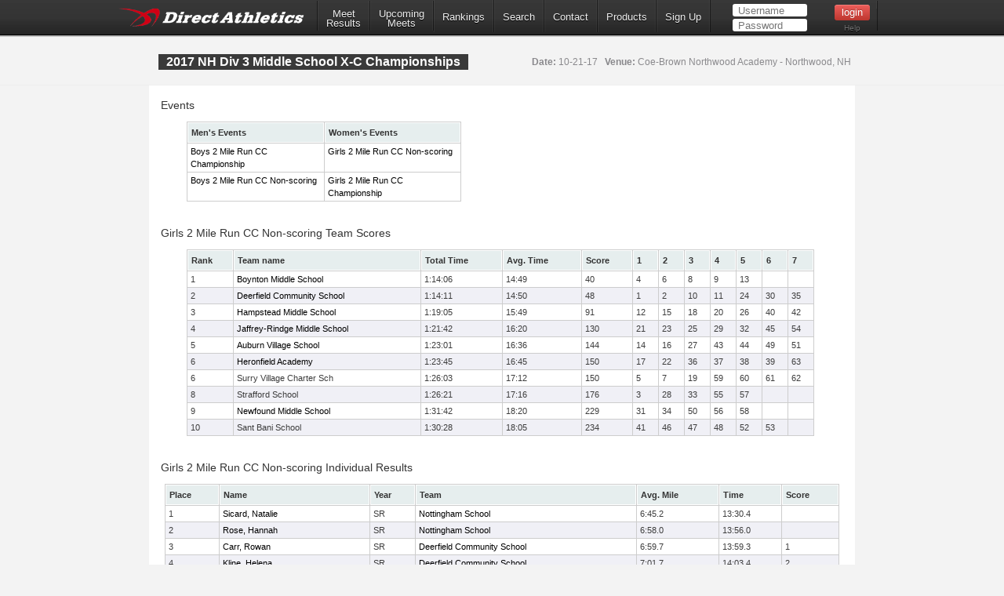

--- FILE ---
content_type: text/html; charset=ISO-8859-1
request_url: https://www.directathletics.com/results/xc/12773.html?athlete_hnd=6056865
body_size: 279629
content:
    
<!DOCTYPE html>
<!-- 
  ____   _                   _       _    _    _      _        _    _            
 |  _ \ (_) _ __  ___   ___ | |_    / \  | |_ | |__  | |  ___ | |_ (_)  ___  ___ 
 | | | || || '__|/ _ \ / __|| __|  / _ \ | __|| '_ \ | | / _ \| __|| | / __|/ __|
 | |_| || || |  |  __/| (__ | |_  / ___ \| |_ | | | || ||  __/| |_ | || (__ \__ \&#010;
 |____/ |_||_|   \___| \___| \__|/_/   \_\\__||_| |_||_| \___| \__||_| \___||___/
-->
<html>
<head>
<!-- Google tag (gtag.js) -->
<script async src="https://www.googletagmanager.com/gtag/js?id=G-X1KDC1N1T1"></script>
<script>
  window.dataLayer = window.dataLayer || [];
  function gtag(){dataLayer.push(arguments);}
  gtag('js', new Date());

  gtag('config', 'G-X1KDC1N1T1');
</script>
<meta charset="ISO-8859-1" />
	<meta http-equiv="Content-Type" content="text/html"/>
	<title>DirectAthletics</title>
    <link rel="stylesheet" type="text/css" href="https://images.directathletics.com/newDA/css/cssReset.css">
    <link rel="stylesheet" type="text/css" href="https://images.directathletics.com/newDA/css/bootstrapStyles.css">
    <link rel="stylesheet" type="text/css" href="https://images.directathletics.com/newDA/css/style.css">
    <link rel="icon" type="image/png" href="https://images.directathletics.com/newDA/favicon.png" />
    <script type="text/javascript" src="https://ajax.googleapis.com/ajax/libs/jquery/1.6.1/jquery.min.js"></script>
    <style>
        @media (max-width: 768px) {
            #nav ul {
                display: none;
                position: absolute;
                top: 100%;
                left: 0;
                right: 0;
                background: #333;
                flex-direction: column;
                padding: 20px;
                z-index: 1000;
            }
            
            #nav ul.active {
                display: flex;
            }
            
            #nav ul li {
                margin: 10px 0;
                text-align: center;
            }
            
            .mobile-menu-toggle {
                display: block;
                float: right;
                margin-top: 8px;
                margin-right: 9px;
                background: none;
                border: none;
                color: white;
                font-size: 24px;
                cursor: pointer;
            }
            
            .mobile-menu-toggle:before {
                content: "â˜°";
            }
        }
        
        @media (min-width: 769px) {
            .mobile-menu-toggle {
                display: none;
            }
            
            #nav ul {
                display: flex;
                align-items: center;
                min-width: 800px;
            }
        }
        
        /* Make login form inputs narrower and add login help link */
        #login_nav input[type="text"],
        #login_nav input[type="password"] {
            width: 90px !important;
        }
        
        #login_nav .login-help-link {
            display: block;
            text-align: center;
            margin-top: 5px;
            font-size: 10px;
            color: #737373;
            text-decoration: none;
        }
        
        #login_nav .login-help-link:hover {
            color: #999;
        }
    </style>
</head>

<br>
<div id="navHeader">
    
    <div id="nav" class="nav_thing">
        <a style=" float: left; margin-top: 8px; margin-left: 9px; cursor: pointer;" href="https://www.directathletics.com/index.html"><img width="240" id="logo" src="https://images.directathletics.com/newDA/whiteLogo.png" ></a>
        <button class="mobile-menu-toggle" onclick="toggleMobileMenu()"></button>
        <ul id="nav-menu">
            <li><a href="https://www.directathletics.com/results.html" class="nav_link" style="text-align: center; padding-top: 7px; padding-bottom: 0px;">Meet<hr style="height:0px; visibility: hidden; margin-bottom: -1px; margin-top: -8px;">Results</a></li>
            <li><a href="https://www.directathletics.com/upcoming_meets.html" class="nav_link" style="text-align: center; padding-top: 7px; padding-bottom: 0px;">Upcoming<hr style="height:0px; visibility: hidden; margin-bottom: -1px; margin-top: -8px;">Meets</a></li>
            <li><a href="https://www.directathletics.com/rankings.html" class="nav_link">Rankings</a></li>
            <li><a href="https://www.directathletics.com/search.html" class="nav_link">Search</a></li>
            <li><a href="https://support.directathletics.com/en" class="nav_link">Contact</a></li>
            <li><a href="https://www.directathletics.com/products.html" class="nav_link">Products</a></li>
            <li>
            <a href="https://www.directathletics.com/signup.html" class="nav_link">Sign Up</a>
            </li>
            <li style="width: 200px; height: 38px; padding-left: 12px;" id="login_nav">
            </li>
        </ul>
    </div>

</div>

<div id="warning_container" style="visibility: hidden; position: absolute; left: 50%; margin-left: -305px; background: #FFF; border-radius: 5px; padding-bottom: 10px; width: 600px; color: #000; z-index: 5000; margin-top: 50px; font-size: 17px;">

</div>

<body>
<div id="wrap">
	<div id="main" style="overflow-x: hidden; overflow-y: hidden;">   
<script type="text/javascript" >
$( window ).bind('load', function() {
  $('#login_nav').load('/loginNavigation.html');
});

function toggleMobileMenu() {
    const navMenu = document.getElementById('nav-menu');
    navMenu.classList.toggle('active');
}
</script>
















    

    <link rel="stylesheet" href="/jquery-tablesorter/themes/blue/style.css" type="text/css" media="print, projection, screen">
<style>
    .title_text {
        font-size: 16px;
        line-height: 20px;
        margin-left: 1px;
        position: absolute;
        margin-top: 20px;
    }
	table.tablesorter tbody td {
      padding-top: 2px;
      padding-bottom: 2px;
    }
    body {
        background: #F3F3F3;
        color: #333;
    }
    table {
        border-collapse: separate;
        border-spacing: 1px;
    }
    table.tablesorter thead tr .header {
        font-weight: bold;
    }
    .text1 {
        color: #BCC3C5;
    }
    .pLinks {
        color: #000;
        text-decoration: none;    
    }
    .pLinks:hover {
        text-decoration: underline;
    }
    .currentText {
        color: #1DA6DA;
    }

</style>
<div class="page_heading">
    <div class="container" style="font-size: 16px; color: #7E7D81; width: 900px;">
    <table id="meetInfoTable" style="width: 900px;">
        <tr>
            <td style="vertical-align: top;">
                <span class="title_text" style="position: relative;">2017 NH Div 3 Middle School X-C Championships</span>
            </td>
            <td style="max-width: 400px;">
                <span style="margin-top: 20px; opacity: 1.0; font-weight: normal; float: right; margin-right: 14px; font-size: 12px; line-height: 20px;"><span style="font-weight: bold;">Date:</span> 10-21-17
&nbsp;&nbsp;<span style="font-weight: bold;">Venue:</span> Coe-Brown Northwood Academy - Northwood, NH</span>
            </td>
        </tr>
    </table>
    </div>
</div>

<div class="container" style="position: relative; background: #FFF; padding-bottom: 20px; height: auto;">

<div id="user_options" ></div>





<div style="height: 15px;"></div>
<SPAN style="margin-left: 15px;">Events</span>
<table cellspacing="2" cellpadding="0" border="0" class="tablesorter" style="margin-left: 48px; width: 350px;">
<thead>
<tr>
	<th  class="header">Men's Events</th>
	<th  class="header">Women's Events</th>
</tr>
</thead>

	<td width="50%">
<A class="pLinks" HREF="#95018">Boys 2 Mile Run CC Championship</A>
</td>
	<td width="50%">
<A class="pLinks" HREF="#95016">Girls 2 Mile Run CC Non-scoring</A>
</td>
</tr>
	<td width="50%">
<A class="pLinks" HREF="#95019">Boys 2 Mile Run CC Non-scoring</A>
</td>
	<td width="50%">
<A class="pLinks" HREF="#95017">Girls 2 Mile Run CC Championship</A>
</td>
</tr>
</table>



<A NAME="95016">
<div style="height: 15px;"></div>
<SPAN style="margin-left: 15px;">Girls 2 Mile Run CC Non-scoring Team Scores </span>


<div style="margin-left: 28px;">


<table class="tablesorter" style="width: 800px; margin-left: 20px; border-spacing: 1px;">

</td></tr>

<thead>
<tr>
 <th class="header" 
>
 Rank
 </th>
 <th class="header" 
>
 Team name
 </th>
 <th class="header" 
>
 Total Time
 </th>
 <th class="header" 
>
 Avg. Time
 </th>
 <th class="header" 
>
 Score
 </th>
 <th class="header" 
>
 1
 </th>
 <th class="header" 
>
 2
 </th>
 <th class="header" 
>
 3
 </th>
 <th class="header" 
>
 4
 </th>
 <th class="header" 
>
 5
 </th>
 <th class="header" 
>
 6
 </th>
 <th class="header" 
>
 7
 </th>
 </tr>
 </thead>


<tr class="even">

<td 
>
1</td>
<td 
>
<div id='31662'><a class='pLinks' href='https://www.directathletics.com/teams/xc/31662.html'>
                  Boynton Middle School</a></div></td>
<td 
>
1:14:06</td>
<td 
>
14:49</td>
<td 
>
40</td>
<td 
>
4</td>
<td 
>
6</td>
<td 
>
8</td>
<td 
>
9</td>
<td 
>
13</td>
<td 
>
&nbsp;</td>
<td 
>
&nbsp;</td>
</tr>
<tr class="odd">

<td 
>
2</td>
<td 
>
<div id='45491'><a class='pLinks' href='https://www.directathletics.com/teams/xc/45491.html'>
                  Deerfield Community School</a></div></td>
<td 
>
1:14:11</td>
<td 
>
14:50</td>
<td 
>
48</td>
<td 
>
1</td>
<td 
>
2</td>
<td 
>
10</td>
<td 
>
11</td>
<td 
>
24</td>
<td 
>
30</td>
<td 
>
35</td>
</tr>
<tr class="even">

<td 
>
3</td>
<td 
>
<div id='36184'><a class='pLinks' href='https://www.directathletics.com/teams/xc/36184.html'>
                  Hampstead Middle School</a></div></td>
<td 
>
1:19:05</td>
<td 
>
15:49</td>
<td 
>
91</td>
<td 
>
12</td>
<td 
>
15</td>
<td 
>
18</td>
<td 
>
20</td>
<td 
>
26</td>
<td 
>
40</td>
<td 
>
42</td>
</tr>
<tr class="odd">

<td 
>
4</td>
<td 
>
<div id='56132'><a class='pLinks' href='https://www.directathletics.com/teams/xc/56132.html'>
                  Jaffrey-Rindge Middle School</a></div></td>
<td 
>
1:21:42</td>
<td 
>
16:20</td>
<td 
>
130</td>
<td 
>
21</td>
<td 
>
23</td>
<td 
>
25</td>
<td 
>
29</td>
<td 
>
32</td>
<td 
>
45</td>
<td 
>
54</td>
</tr>
<tr class="even">

<td 
>
5</td>
<td 
>
<div id='56315'><a class='pLinks' href='https://www.directathletics.com/teams/xc/56315.html'>
                  Auburn Village School</a></div></td>
<td 
>
1:23:01</td>
<td 
>
16:36</td>
<td 
>
144</td>
<td 
>
14</td>
<td 
>
16</td>
<td 
>
27</td>
<td 
>
43</td>
<td 
>
44</td>
<td 
>
49</td>
<td 
>
51</td>
</tr>
<tr class="odd">

<td 
>
6</td>
<td 
>
<div id='50359'><a class='pLinks' href='https://www.directathletics.com/teams/xc/50359.html'>
                  Heronfield Academy</a></div></td>
<td 
>
1:23:45</td>
<td 
>
16:45</td>
<td 
>
150</td>
<td 
>
17</td>
<td 
>
22</td>
<td 
>
36</td>
<td 
>
37</td>
<td 
>
38</td>
<td 
>
39</td>
<td 
>
63</td>
</tr>
<tr class="even">

<td 
>
6</td>
<td 
>
Surry Village Charter Sch</td>
<td 
>
1:26:03</td>
<td 
>
17:12</td>
<td 
>
150</td>
<td 
>
5</td>
<td 
>
7</td>
<td 
>
19</td>
<td 
>
59</td>
<td 
>
60</td>
<td 
>
61</td>
<td 
>
62</td>
</tr>
<tr class="odd">

<td 
>
8</td>
<td 
>
Strafford School</td>
<td 
>
1:26:21</td>
<td 
>
17:16</td>
<td 
>
176</td>
<td 
>
3</td>
<td 
>
28</td>
<td 
>
33</td>
<td 
>
55</td>
<td 
>
57</td>
<td 
>
&nbsp;</td>
<td 
>
&nbsp;</td>
</tr>
<tr class="even">

<td 
>
9</td>
<td 
>
<div id='36250'><a class='pLinks' href='https://www.directathletics.com/teams/xc/36250.html'>
                  Newfound  Middle School</a></div></td>
<td 
>
1:31:42</td>
<td 
>
18:20</td>
<td 
>
229</td>
<td 
>
31</td>
<td 
>
34</td>
<td 
>
50</td>
<td 
>
56</td>
<td 
>
58</td>
<td 
>
&nbsp;</td>
<td 
>
&nbsp;</td>
</tr>
<tr class="odd">

<td 
>
10</td>
<td 
>
Sant Bani School</td>
<td 
>
1:30:28</td>
<td 
>
18:05</td>
<td 
>
234</td>
<td 
>
41</td>
<td 
>
46</td>
<td 
>
47</td>
<td 
>
48</td>
<td 
>
52</td>
<td 
>
53</td>
<td 
>
&nbsp;</td>
</tr>

</table>

</div>
  


<div style="height: 15px;"></div>
<SPAN style="margin-left: 15px;">Girls 2 Mile Run CC Non-scoring Individual Results </span>



<table class="tablesorter" style="width: 860px; margin-left: 20px; border-spacing: 1px;">

</td></tr>

<thead>
<tr>
 <th class="header" 
>
 Place
 </th>
 <th class="header" 
>
 Name
 </th>
 <th class="header" 
>
 Year
 </th>
 <th class="header" 
>
 Team
 </th>
 <th class="header" 
>
 Avg. Mile
 </th>
 <th class="header" 
>
 Time
 </th>
 <th class="header" 
>
 Score
 </th>
 </tr>
 </thead>


<tr class="even">

<td 
>
1</td>
<td 
>
<A class="pLinks" HREF="https://www.directathletics.com/athletes/xc/6506304.html" class="pLinks"   >Sicard, Natalie</A></td>
<td 
>
SR</td>
<td 
>
<A class="pLinks" HREF="https://www.directathletics.com/teams/xc/48746.html" class="pLinks"   >Nottingham School</A></td>
<td 
>
6:45.2</td>
<td 
>
13:30.4</td>
<td 
>
&nbsp;</td>
</tr>
<tr class="odd">

<td 
>
2</td>
<td 
>
<A class="pLinks" HREF="https://www.directathletics.com/athletes/xc/5949163.html" class="pLinks"   >Rose, Hannah</A></td>
<td 
>
SR</td>
<td 
>
<A class="pLinks" HREF="https://www.directathletics.com/teams/xc/48746.html" class="pLinks"   >Nottingham School</A></td>
<td 
>
6:58.0</td>
<td 
>
13:56.0</td>
<td 
>
&nbsp;</td>
</tr>
<tr class="even">

<td 
>
3</td>
<td 
>
<A class="pLinks" HREF="https://www.directathletics.com/athletes/xc/5569007.html" class="pLinks"   >Carr, Rowan</A></td>
<td 
>
SR</td>
<td 
>
<A class="pLinks" HREF="https://www.directathletics.com/teams/xc/45491.html" class="pLinks"   >Deerfield Community School</A></td>
<td 
>
6:59.7</td>
<td 
>
13:59.3</td>
<td 
>
1</td>
</tr>
<tr class="odd">

<td 
>
4</td>
<td 
>
<A class="pLinks" HREF="https://www.directathletics.com/athletes/xc/6023868.html" class="pLinks"   >Kline, Helena</A></td>
<td 
>
SR</td>
<td 
>
<A class="pLinks" HREF="https://www.directathletics.com/teams/xc/45491.html" class="pLinks"   >Deerfield Community School</A></td>
<td 
>
7:01.7</td>
<td 
>
14:03.4</td>
<td 
>
2</td>
</tr>
<tr class="even">

<td 
>
5</td>
<td 
>
Fisher, Sheldyn</td>
<td 
>
</td>
<td 
>
Strafford School</td>
<td 
>
7:02.7</td>
<td 
>
14:05.3</td>
<td 
>
3</td>
</tr>
<tr class="odd">

<td 
>
6</td>
<td 
>
<A class="pLinks" HREF="https://www.directathletics.com/athletes/xc/6482550.html" class="pLinks"   >Myrshall, Jordan</A></td>
<td 
>
SR</td>
<td 
>
<A class="pLinks" HREF="https://www.directathletics.com/teams/xc/31662.html" class="pLinks"   >Boynton Middle School</A></td>
<td 
>
7:09.5</td>
<td 
>
14:19.0</td>
<td 
>
4</td>
</tr>
<tr class="even">

<td 
>
7</td>
<td 
>
Hoy, Ella</td>
<td 
>
</td>
<td 
>
Surry Village Charter Sch</td>
<td 
>
7:12.5</td>
<td 
>
14:24.9</td>
<td 
>
5</td>
</tr>
<tr class="odd">

<td 
>
8</td>
<td 
>
<A class="pLinks" HREF="https://www.directathletics.com/athletes/xc/6508468.html" class="pLinks"   >Lamont, Eliza </A></td>
<td 
>
SR</td>
<td 
>
<A class="pLinks" HREF="https://www.directathletics.com/teams/xc/36248.html" class="pLinks"   >The Derryfield School</A></td>
<td 
>
7:12.8</td>
<td 
>
14:25.6</td>
<td 
>
&nbsp;</td>
</tr>
<tr class="even">

<td 
>
9</td>
<td 
>
<A class="pLinks" HREF="https://www.directathletics.com/athletes/xc/6045640.html" class="pLinks"   >Smith, Amelia</A></td>
<td 
>
SR</td>
<td 
>
<A class="pLinks" HREF="https://www.directathletics.com/teams/xc/31662.html" class="pLinks"   >Boynton Middle School</A></td>
<td 
>
7:17.0</td>
<td 
>
14:33.9</td>
<td 
>
6</td>
</tr>
<tr class="odd">

<td 
>
10</td>
<td 
>
Yelin, Anna</td>
<td 
>
</td>
<td 
>
Surry Village Charter Sch</td>
<td 
>
7:18.3</td>
<td 
>
14:36.6</td>
<td 
>
7</td>
</tr>
<tr class="even">

<td 
>
11</td>
<td 
>
<A class="pLinks" HREF="https://www.directathletics.com/athletes/xc/6053926.html" class="pLinks"   >Staniac, Michaela</A></td>
<td 
>
SR</td>
<td 
>
Portsmouth Christian Acad</td>
<td 
>
7:19.3</td>
<td 
>
14:38.6</td>
<td 
>
&nbsp;</td>
</tr>
<tr class="odd">

<td 
>
12</td>
<td 
>
Pickering, Katrina</td>
<td 
>
</td>
<td 
>
Newport Middle School</td>
<td 
>
7:19.4</td>
<td 
>
14:38.8</td>
<td 
>
&nbsp;</td>
</tr>
<tr class="even">

<td 
>
13</td>
<td 
>
<A class="pLinks" HREF="https://www.directathletics.com/athletes/xc/5570914.html" class="pLinks"   >Somero, Destiny</A></td>
<td 
>
SR</td>
<td 
>
<A class="pLinks" HREF="https://www.directathletics.com/teams/xc/31662.html" class="pLinks"   >Boynton Middle School</A></td>
<td 
>
7:24.8</td>
<td 
>
14:49.5</td>
<td 
>
8</td>
</tr>
<tr class="odd">

<td 
>
14</td>
<td 
>
<A class="pLinks" HREF="https://www.directathletics.com/athletes/xc/6045405.html" class="pLinks"   >Valashinas, Riley</A></td>
<td 
>
SR</td>
<td 
>
<A class="pLinks" HREF="https://www.directathletics.com/teams/xc/36248.html" class="pLinks"   >The Derryfield School</A></td>
<td 
>
7:27.9</td>
<td 
>
14:55.7</td>
<td 
>
&nbsp;</td>
</tr>
<tr class="even">

<td 
>
15</td>
<td 
>
<A class="pLinks" HREF="https://www.directathletics.com/athletes/xc/6045642.html" class="pLinks"   >Traffie, Delaney</A></td>
<td 
>
SR</td>
<td 
>
<A class="pLinks" HREF="https://www.directathletics.com/teams/xc/31662.html" class="pLinks"   >Boynton Middle School</A></td>
<td 
>
7:28.6</td>
<td 
>
14:57.2</td>
<td 
>
9</td>
</tr>
<tr class="odd">

<td 
>
16</td>
<td 
>
<A class="pLinks" HREF="https://www.directathletics.com/athletes/xc/6021499.html" class="pLinks"   >Dunigan, Nora</A></td>
<td 
>
SR</td>
<td 
>
<A class="pLinks" HREF="https://www.directathletics.com/teams/xc/45491.html" class="pLinks"   >Deerfield Community School</A></td>
<td 
>
7:29.0</td>
<td 
>
14:58.0</td>
<td 
>
10</td>
</tr>
<tr class="even">

<td 
>
17</td>
<td 
>
<A class="pLinks" HREF="https://www.directathletics.com/athletes/xc/6021491.html" class="pLinks"   >Bilodeau, Hailey</A></td>
<td 
>
SR</td>
<td 
>
<A class="pLinks" HREF="https://www.directathletics.com/teams/xc/45491.html" class="pLinks"   >Deerfield Community School</A></td>
<td 
>
7:33.0</td>
<td 
>
15:06.0</td>
<td 
>
11</td>
</tr>
<tr class="odd">

<td 
>
18</td>
<td 
>
<A class="pLinks" HREF="https://www.directathletics.com/athletes/xc/6045375.html" class="pLinks"   >Marko, Rylee</A></td>
<td 
>
SR</td>
<td 
>
<A class="pLinks" HREF="https://www.directathletics.com/teams/xc/37137.html" class="pLinks"   >Presentation of Mary Academy</A></td>
<td 
>
7:33.9</td>
<td 
>
15:07.8</td>
<td 
>
&nbsp;</td>
</tr>
<tr class="even">

<td 
>
19</td>
<td 
>
<A class="pLinks" HREF="https://www.directathletics.com/athletes/xc/6058215.html" class="pLinks"   >Pappalardo, Isabella </A></td>
<td 
>
SR</td>
<td 
>
<A class="pLinks" HREF="https://www.directathletics.com/teams/xc/36184.html" class="pLinks"   >Hampstead Middle School</A></td>
<td 
>
7:36.1</td>
<td 
>
15:12.2</td>
<td 
>
12</td>
</tr>
<tr class="odd">

<td 
>
20</td>
<td 
>
<A class="pLinks" HREF="https://www.directathletics.com/athletes/xc/6518583.html" class="pLinks"   >Boyer, Natalie </A></td>
<td 
>
SR</td>
<td 
>
<A class="pLinks" HREF="https://www.directathletics.com/teams/xc/52354.html" class="pLinks"   >Plymouth Elementary School</A></td>
<td 
>
7:38.4</td>
<td 
>
15:16.8</td>
<td 
>
&nbsp;</td>
</tr>
<tr class="even">

<td 
>
21</td>
<td 
>
<A class="pLinks" HREF="https://www.directathletics.com/athletes/xc/6509734.html" class="pLinks"   >Lambert, Ava</A></td>
<td 
>
SR</td>
<td 
>
<A class="pLinks" HREF="https://www.directathletics.com/teams/xc/54883.html" class="pLinks"   >Hopkinton Middle School</A></td>
<td 
>
7:40.4</td>
<td 
>
15:20.8</td>
<td 
>
&nbsp;</td>
</tr>
<tr class="odd">

<td 
>
22</td>
<td 
>
<A class="pLinks" HREF="https://www.directathletics.com/athletes/xc/5073937.html" class="pLinks"   >Pare', Emily</A></td>
<td 
>
SR</td>
<td 
>
<A class="pLinks" HREF="https://www.directathletics.com/teams/xc/31662.html" class="pLinks"   >Boynton Middle School</A></td>
<td 
>
7:43.4</td>
<td 
>
15:26.7</td>
<td 
>
13</td>
</tr>
<tr class="even">

<td 
>
23</td>
<td 
>
Chabot, Lynsey</td>
<td 
>
SR</td>
<td 
>
<A class="pLinks" HREF="https://www.directathletics.com/teams/xc/49559.html" class="pLinks"   >Fall Mountain Middle School</A></td>
<td 
>
7:48.8</td>
<td 
>
15:37.6</td>
<td 
>
&nbsp;</td>
</tr>
<tr class="odd">

<td 
>
24</td>
<td 
>
<A class="pLinks" HREF="https://www.directathletics.com/athletes/xc/6508469.html" class="pLinks"   >Young, Ava</A></td>
<td 
>
SR</td>
<td 
>
<A class="pLinks" HREF="https://www.directathletics.com/teams/xc/36248.html" class="pLinks"   >The Derryfield School</A></td>
<td 
>
7:50.0</td>
<td 
>
15:40.0</td>
<td 
>
&nbsp;</td>
</tr>
<tr class="even">

<td 
>
25</td>
<td 
>
<A class="pLinks" HREF="https://www.directathletics.com/athletes/xc/5076220.html" class="pLinks"   >Park, Abby</A></td>
<td 
>
SR</td>
<td 
>
<A class="pLinks" HREF="https://www.directathletics.com/teams/xc/52354.html" class="pLinks"   >Plymouth Elementary School</A></td>
<td 
>
7:50.5</td>
<td 
>
15:40.9</td>
<td 
>
&nbsp;</td>
</tr>
<tr class="odd">

<td 
>
26</td>
<td 
>
<A class="pLinks" HREF="https://www.directathletics.com/athletes/xc/6517142.html" class="pLinks"   >McGrath, Sara</A></td>
<td 
>
SR</td>
<td 
>
<A class="pLinks" HREF="https://www.directathletics.com/teams/xc/56315.html" class="pLinks"   >Auburn Village School</A></td>
<td 
>
7:51.0</td>
<td 
>
15:41.9</td>
<td 
>
14</td>
</tr>
<tr class="even">

<td 
>
27</td>
<td 
>
<A class="pLinks" HREF="https://www.directathletics.com/athletes/xc/5071083.html" class="pLinks"   >Keisling, Rachel</A></td>
<td 
>
SR</td>
<td 
>
<A class="pLinks" HREF="https://www.directathletics.com/teams/xc/36184.html" class="pLinks"   >Hampstead Middle School</A></td>
<td 
>
7:51.2</td>
<td 
>
15:42.4</td>
<td 
>
15</td>
</tr>
<tr class="odd">

<td 
>
28</td>
<td 
>
Coppin, Isis</td>
<td 
>
SR</td>
<td 
>
Henry W Moore -Candia</td>
<td 
>
7:52.2</td>
<td 
>
15:44.4</td>
<td 
>
&nbsp;</td>
</tr>
<tr class="even">

<td 
>
29</td>
<td 
>
Alff, Rylie</td>
<td 
>
SR</td>
<td 
>
Henry W Moore -Candia</td>
<td 
>
7:53.5</td>
<td 
>
15:47.0</td>
<td 
>
&nbsp;</td>
</tr>
<tr class="odd">

<td 
>
30</td>
<td 
>
<A class="pLinks" HREF="https://www.directathletics.com/athletes/xc/6067859.html" class="pLinks"   >Cluff, Brianna </A></td>
<td 
>
SR</td>
<td 
>
<A class="pLinks" HREF="https://www.directathletics.com/teams/xc/50381.html" class="pLinks"   >Seabrook Middle School</A></td>
<td 
>
7:53.7</td>
<td 
>
15:47.3</td>
<td 
>
&nbsp;</td>
</tr>
<tr class="even">

<td 
>
31</td>
<td 
>
<A class="pLinks" HREF="https://www.directathletics.com/athletes/xc/6054877.html" class="pLinks"   >Stone, Abby</A></td>
<td 
>
SR</td>
<td 
>
<A class="pLinks" HREF="https://www.directathletics.com/teams/xc/54883.html" class="pLinks"   >Hopkinton Middle School</A></td>
<td 
>
7:54.8</td>
<td 
>
15:49.5</td>
<td 
>
&nbsp;</td>
</tr>
<tr class="odd">

<td 
>
32</td>
<td 
>
<A class="pLinks" HREF="https://www.directathletics.com/athletes/xc/6061072.html" class="pLinks"   >Yeaton, Elise </A></td>
<td 
>
SR</td>
<td 
>
<A class="pLinks" HREF="https://www.directathletics.com/teams/xc/56315.html" class="pLinks"   >Auburn Village School</A></td>
<td 
>
7:54.9</td>
<td 
>
15:49.8</td>
<td 
>
16</td>
</tr>
<tr class="even">

<td 
>
33</td>
<td 
>
<A class="pLinks" HREF="https://www.directathletics.com/athletes/xc/6511612.html" class="pLinks"   >Finelli, Annika</A></td>
<td 
>
SR</td>
<td 
>
<A class="pLinks" HREF="https://www.directathletics.com/teams/xc/50359.html" class="pLinks"   >Heronfield Academy</A></td>
<td 
>
7:55.1</td>
<td 
>
15:50.2</td>
<td 
>
17</td>
</tr>
<tr class="odd">

<td 
>
34</td>
<td 
>
<A class="pLinks" HREF="https://www.directathletics.com/athletes/xc/6500665.html" class="pLinks"   >Vonderahe, Kara</A></td>
<td 
>
SR</td>
<td 
>
<A class="pLinks" HREF="https://www.directathletics.com/teams/xc/37827.html" class="pLinks"   >Alton Central School</A></td>
<td 
>
7:55.3</td>
<td 
>
15:50.5</td>
<td 
>
&nbsp;</td>
</tr>
<tr class="even">

<td 
>
35</td>
<td 
>
<A class="pLinks" HREF="https://www.directathletics.com/athletes/xc/6515560.html" class="pLinks"   >Mosher , Cassie </A></td>
<td 
>
SR</td>
<td 
>
<A class="pLinks" HREF="https://www.directathletics.com/teams/xc/57281.html" class="pLinks"   >Newmarket</A></td>
<td 
>
7:57.0</td>
<td 
>
15:53.9</td>
<td 
>
&nbsp;</td>
</tr>
<tr class="odd">

<td 
>
36</td>
<td 
>
<A class="pLinks" HREF="https://www.directathletics.com/athletes/xc/6058196.html" class="pLinks"   >Bernard, Hannah </A></td>
<td 
>
SR</td>
<td 
>
<A class="pLinks" HREF="https://www.directathletics.com/teams/xc/36184.html" class="pLinks"   >Hampstead Middle School</A></td>
<td 
>
7:58.6</td>
<td 
>
15:57.1</td>
<td 
>
18</td>
</tr>
<tr class="even">

<td 
>
37</td>
<td 
>
Cline, Mala</td>
<td 
>
</td>
<td 
>
Surry Village Charter Sch</td>
<td 
>
7:58.9</td>
<td 
>
15:57.7</td>
<td 
>
19</td>
</tr>
<tr class="odd">

<td 
>
38</td>
<td 
>
Edwardson, Ella</td>
<td 
>
</td>
<td 
>
Winnisquam Regional MS</td>
<td 
>
7:59.3</td>
<td 
>
15:58.5</td>
<td 
>
&nbsp;</td>
</tr>
<tr class="even">

<td 
>
39</td>
<td 
>
<A class="pLinks" HREF="https://www.directathletics.com/athletes/xc/6058202.html" class="pLinks"   >Belkus, Camille </A></td>
<td 
>
SR</td>
<td 
>
<A class="pLinks" HREF="https://www.directathletics.com/teams/xc/36184.html" class="pLinks"   >Hampstead Middle School</A></td>
<td 
>
7:59.5</td>
<td 
>
15:59.0</td>
<td 
>
20</td>
</tr>
<tr class="odd">

<td 
>
40</td>
<td 
>
<A class="pLinks" HREF="https://www.directathletics.com/athletes/xc/6042774.html" class="pLinks"   >Bennett, Laurel</A></td>
<td 
>
SR</td>
<td 
>
<A class="pLinks" HREF="https://www.directathletics.com/teams/xc/56132.html" class="pLinks"   >Jaffrey-Rindge Middle School</A></td>
<td 
>
7:59.8</td>
<td 
>
15:59.6</td>
<td 
>
21</td>
</tr>
<tr class="even">

<td 
>
41</td>
<td 
>
<A class="pLinks" HREF="https://www.directathletics.com/athletes/xc/6511610.html" class="pLinks"   >Chong, Emily</A></td>
<td 
>
SR</td>
<td 
>
<A class="pLinks" HREF="https://www.directathletics.com/teams/xc/50359.html" class="pLinks"   >Heronfield Academy</A></td>
<td 
>
8:00.0</td>
<td 
>
15:59.9</td>
<td 
>
22</td>
</tr>
<tr class="odd">

<td 
>
42</td>
<td 
>
<A class="pLinks" HREF="https://www.directathletics.com/athletes/xc/6515563.html" class="pLinks"   >Pasquale , Olivia </A></td>
<td 
>
SR</td>
<td 
>
<A class="pLinks" HREF="https://www.directathletics.com/teams/xc/57281.html" class="pLinks"   >Newmarket</A></td>
<td 
>
8:00.4</td>
<td 
>
16:00.8</td>
<td 
>
&nbsp;</td>
</tr>
<tr class="even">

<td 
>
43</td>
<td 
>
<A class="pLinks" HREF="https://www.directathletics.com/athletes/xc/6519510.html" class="pLinks"   >Brown, Emily</A></td>
<td 
>
SR</td>
<td 
>
<A class="pLinks" HREF="https://www.directathletics.com/teams/xc/56132.html" class="pLinks"   >Jaffrey-Rindge Middle School</A></td>
<td 
>
8:01.2</td>
<td 
>
16:02.3</td>
<td 
>
23</td>
</tr>
<tr class="odd">

<td 
>
44</td>
<td 
>
<A class="pLinks" HREF="https://www.directathletics.com/athletes/xc/6021497.html" class="pLinks"   >Crawford, Olivia</A></td>
<td 
>
SR</td>
<td 
>
<A class="pLinks" HREF="https://www.directathletics.com/teams/xc/45491.html" class="pLinks"   >Deerfield Community School</A></td>
<td 
>
8:02.7</td>
<td 
>
16:05.3</td>
<td 
>
24</td>
</tr>
<tr class="even">

<td 
>
45</td>
<td 
>
<A class="pLinks" HREF="https://www.directathletics.com/athletes/xc/6042772.html" class="pLinks"   >Wagner, Izzy</A></td>
<td 
>
SR</td>
<td 
>
<A class="pLinks" HREF="https://www.directathletics.com/teams/xc/56132.html" class="pLinks"   >Jaffrey-Rindge Middle School</A></td>
<td 
>
8:03.7</td>
<td 
>
16:07.4</td>
<td 
>
25</td>
</tr>
<tr class="odd">

<td 
>
46</td>
<td 
>
<A class="pLinks" HREF="https://www.directathletics.com/athletes/xc/6058197.html" class="pLinks"   >Bussiere, Lauren </A></td>
<td 
>
SR</td>
<td 
>
<A class="pLinks" HREF="https://www.directathletics.com/teams/xc/36184.html" class="pLinks"   >Hampstead Middle School</A></td>
<td 
>
8:07.7</td>
<td 
>
16:15.4</td>
<td 
>
26</td>
</tr>
<tr class="even">

<td 
>
47</td>
<td 
>
<A class="pLinks" HREF="https://www.directathletics.com/athletes/xc/6056870.html" class="pLinks"   >Bisson, Lia </A></td>
<td 
>
SR</td>
<td 
>
<A class="pLinks" HREF="https://www.directathletics.com/teams/xc/52354.html" class="pLinks"   >Plymouth Elementary School</A></td>
<td 
>
8:08.9</td>
<td 
>
16:17.8</td>
<td 
>
&nbsp;</td>
</tr>
<tr class="odd">

<td 
>
48</td>
<td 
>
<A class="pLinks" HREF="https://www.directathletics.com/athletes/xc/6515559.html" class="pLinks"   >Madore , Gabrielle </A></td>
<td 
>
SR</td>
<td 
>
<A class="pLinks" HREF="https://www.directathletics.com/teams/xc/57281.html" class="pLinks"   >Newmarket</A></td>
<td 
>
8:10.1</td>
<td 
>
16:20.2</td>
<td 
>
&nbsp;</td>
</tr>
<tr class="even">

<td 
>
49</td>
<td 
>
<A class="pLinks" HREF="https://www.directathletics.com/athletes/xc/6517148.html" class="pLinks"   >Tufts, Lydia</A></td>
<td 
>
SR</td>
<td 
>
<A class="pLinks" HREF="https://www.directathletics.com/teams/xc/56315.html" class="pLinks"   >Auburn Village School</A></td>
<td 
>
8:10.2</td>
<td 
>
16:20.4</td>
<td 
>
27</td>
</tr>
<tr class="odd">

<td 
>
50</td>
<td 
>
<A class="pLinks" HREF="https://www.directathletics.com/athletes/xc/6515561.html" class="pLinks"   >Swiatek, Phoebe</A></td>
<td 
>
SR</td>
<td 
>
<A class="pLinks" HREF="https://www.directathletics.com/teams/xc/57281.html" class="pLinks"   >Newmarket</A></td>
<td 
>
8:13.9</td>
<td 
>
16:27.8</td>
<td 
>
&nbsp;</td>
</tr>
<tr class="even">

<td 
>
51</td>
<td 
>
Jackson, Riley</td>
<td 
>
</td>
<td 
>
Strafford School</td>
<td 
>
8:14.7</td>
<td 
>
16:29.3</td>
<td 
>
28</td>
</tr>
<tr class="odd">

<td 
>
52</td>
<td 
>
<A class="pLinks" HREF="https://www.directathletics.com/athletes/xc/6042770.html" class="pLinks"   >Kennedy, Adrienne</A></td>
<td 
>
SR</td>
<td 
>
<A class="pLinks" HREF="https://www.directathletics.com/teams/xc/56132.html" class="pLinks"   >Jaffrey-Rindge Middle School</A></td>
<td 
>
8:19.8</td>
<td 
>
16:39.6</td>
<td 
>
29</td>
</tr>
<tr class="even">

<td 
>
53</td>
<td 
>
<A class="pLinks" HREF="https://www.directathletics.com/athletes/xc/6021498.html" class="pLinks"   >Crotty, Tristen</A></td>
<td 
>
SR</td>
<td 
>
<A class="pLinks" HREF="https://www.directathletics.com/teams/xc/45491.html" class="pLinks"   >Deerfield Community School</A></td>
<td 
>
8:19.9</td>
<td 
>
16:39.8</td>
<td 
>
30</td>
</tr>
<tr class="odd">

<td 
>
54</td>
<td 
>
<A class="pLinks" HREF="https://www.directathletics.com/athletes/xc/6503485.html" class="pLinks"   >Austin, Mika</A></td>
<td 
>
SR</td>
<td 
>
<A class="pLinks" HREF="https://www.directathletics.com/teams/xc/36250.html" class="pLinks"   >Newfound  Middle School</A></td>
<td 
>
8:20.4</td>
<td 
>
16:40.8</td>
<td 
>
31</td>
</tr>
<tr class="even">

<td 
>
55</td>
<td 
>
<A class="pLinks" HREF="https://www.directathletics.com/athletes/xc/6502898.html" class="pLinks"   >Fogarty, Abby </A></td>
<td 
>
SR</td>
<td 
>
<A class="pLinks" HREF="https://www.directathletics.com/teams/xc/57193.html" class="pLinks"   >Moultonborough Middle School</A></td>
<td 
>
8:25.5</td>
<td 
>
16:51.0</td>
<td 
>
&nbsp;</td>
</tr>
<tr class="odd">

<td 
>
56</td>
<td 
>
<A class="pLinks" HREF="https://www.directathletics.com/athletes/xc/6519503.html" class="pLinks"   >Hart, Bella</A></td>
<td 
>
SR</td>
<td 
>
<A class="pLinks" HREF="https://www.directathletics.com/teams/xc/56132.html" class="pLinks"   >Jaffrey-Rindge Middle School</A></td>
<td 
>
8:27.1</td>
<td 
>
16:54.2</td>
<td 
>
32</td>
</tr>
<tr class="even">

<td 
>
57</td>
<td 
>
Airey, Heather</td>
<td 
>
</td>
<td 
>
Strafford School</td>
<td 
>
8:27.6</td>
<td 
>
16:55.1</td>
<td 
>
33</td>
</tr>
<tr class="odd">

<td 
>
58</td>
<td 
>
<A class="pLinks" HREF="https://www.directathletics.com/athletes/xc/6054830.html" class="pLinks"   >McGowen, Adelaide</A></td>
<td 
>
SR</td>
<td 
>
<A class="pLinks" HREF="https://www.directathletics.com/teams/xc/36250.html" class="pLinks"   >Newfound  Middle School</A></td>
<td 
>
8:29.3</td>
<td 
>
16:58.5</td>
<td 
>
34</td>
</tr>
<tr class="even">

<td 
>
59</td>
<td 
>
<A class="pLinks" HREF="https://www.directathletics.com/athletes/xc/6021493.html" class="pLinks"   >Boulton, Delilah</A></td>
<td 
>
SR</td>
<td 
>
<A class="pLinks" HREF="https://www.directathletics.com/teams/xc/45491.html" class="pLinks"   >Deerfield Community School</A></td>
<td 
>
8:34.0</td>
<td 
>
17:08.0</td>
<td 
>
35</td>
</tr>
<tr class="odd">

<td 
>
60</td>
<td 
>
<A class="pLinks" HREF="https://www.directathletics.com/athletes/xc/5949159.html" class="pLinks"   >Chavda, Anushka</A></td>
<td 
>
SR</td>
<td 
>
<A class="pLinks" HREF="https://www.directathletics.com/teams/xc/48746.html" class="pLinks"   >Nottingham School</A></td>
<td 
>
8:35.7</td>
<td 
>
17:11.4</td>
<td 
>
&nbsp;</td>
</tr>
<tr class="even">

<td 
>
61</td>
<td 
>
<A class="pLinks" HREF="https://www.directathletics.com/athletes/xc/5073815.html" class="pLinks"   >Gross, Sophia</A></td>
<td 
>
SR</td>
<td 
>
<A class="pLinks" HREF="https://www.directathletics.com/teams/xc/45491.html" class="pLinks"   >Deerfield Community School</A></td>
<td 
>
8:36.6</td>
<td 
>
17:13.1</td>
<td 
>
&nbsp;</td>
</tr>
<tr class="odd">

<td 
>
62</td>
<td 
>
<A class="pLinks" HREF="https://www.directathletics.com/athletes/xc/6508467.html" class="pLinks"   >Carr, Abby</A></td>
<td 
>
SR</td>
<td 
>
<A class="pLinks" HREF="https://www.directathletics.com/teams/xc/36248.html" class="pLinks"   >The Derryfield School</A></td>
<td 
>
8:38.4</td>
<td 
>
17:16.8</td>
<td 
>
&nbsp;</td>
</tr>
<tr class="even">

<td 
>
63</td>
<td 
>
<A class="pLinks" HREF="https://www.directathletics.com/athletes/xc/6511639.html" class="pLinks"   >Pasquale, Sadie</A></td>
<td 
>
SR</td>
<td 
>
<A class="pLinks" HREF="https://www.directathletics.com/teams/xc/50359.html" class="pLinks"   >Heronfield Academy</A></td>
<td 
>
8:38.6</td>
<td 
>
17:17.2</td>
<td 
>
36</td>
</tr>
<tr class="odd">

<td 
>
64</td>
<td 
>
<A class="pLinks" HREF="https://www.directathletics.com/athletes/xc/5556775.html" class="pLinks"   >Mahar, Molly</A></td>
<td 
>
SR</td>
<td 
>
<A class="pLinks" HREF="https://www.directathletics.com/teams/xc/50359.html" class="pLinks"   >Heronfield Academy</A></td>
<td 
>
8:39.3</td>
<td 
>
17:18.5</td>
<td 
>
37</td>
</tr>
<tr class="even">

<td 
>
65</td>
<td 
>
<A class="pLinks" HREF="https://www.directathletics.com/athletes/xc/6056508.html" class="pLinks"   >Murphy, Sarah</A></td>
<td 
>
SR</td>
<td 
>
<A class="pLinks" HREF="https://www.directathletics.com/teams/xc/50359.html" class="pLinks"   >Heronfield Academy</A></td>
<td 
>
8:40.2</td>
<td 
>
17:20.4</td>
<td 
>
38</td>
</tr>
<tr class="odd">

<td 
>
66</td>
<td 
>
<A class="pLinks" HREF="https://www.directathletics.com/athletes/xc/6511616.html" class="pLinks"   >Litchfield, Emily</A></td>
<td 
>
SR</td>
<td 
>
<A class="pLinks" HREF="https://www.directathletics.com/teams/xc/50359.html" class="pLinks"   >Heronfield Academy</A></td>
<td 
>
8:40.6</td>
<td 
>
17:21.1</td>
<td 
>
39</td>
</tr>
<tr class="even">

<td 
>
67</td>
<td 
>
<A class="pLinks" HREF="https://www.directathletics.com/athletes/xc/5071086.html" class="pLinks"   >Lavoie, Katherine</A></td>
<td 
>
SR</td>
<td 
>
<A class="pLinks" HREF="https://www.directathletics.com/teams/xc/36184.html" class="pLinks"   >Hampstead Middle School</A></td>
<td 
>
8:42.7</td>
<td 
>
17:25.4</td>
<td 
>
40</td>
</tr>
<tr class="odd">

<td 
>
68</td>
<td 
>
Firth, Jillene</td>
<td 
>
</td>
<td 
>
Sant Bani School</td>
<td 
>
8:43.5</td>
<td 
>
17:26.9</td>
<td 
>
41</td>
</tr>
<tr class="even">

<td 
>
69</td>
<td 
>
<A class="pLinks" HREF="https://www.directathletics.com/athletes/xc/6058195.html" class="pLinks"   >Adrien, Emma</A></td>
<td 
>
SR</td>
<td 
>
<A class="pLinks" HREF="https://www.directathletics.com/teams/xc/36184.html" class="pLinks"   >Hampstead Middle School</A></td>
<td 
>
8:44.6</td>
<td 
>
17:29.2</td>
<td 
>
42</td>
</tr>
<tr class="odd">

<td 
>
70</td>
<td 
>
<A class="pLinks" HREF="https://www.directathletics.com/athletes/xc/6061077.html" class="pLinks"   >Ampuja, Faith </A></td>
<td 
>
SR</td>
<td 
>
<A class="pLinks" HREF="https://www.directathletics.com/teams/xc/56315.html" class="pLinks"   >Auburn Village School</A></td>
<td 
>
8:46.1</td>
<td 
>
17:32.1</td>
<td 
>
43</td>
</tr>
<tr class="even">

<td 
>
71</td>
<td 
>
<A class="pLinks" HREF="https://www.directathletics.com/athletes/xc/6061066.html" class="pLinks"   >Heiser, Alexis </A></td>
<td 
>
SR</td>
<td 
>
<A class="pLinks" HREF="https://www.directathletics.com/teams/xc/56315.html" class="pLinks"   >Auburn Village School</A></td>
<td 
>
8:48.5</td>
<td 
>
17:37.0</td>
<td 
>
44</td>
</tr>
<tr class="odd">

<td 
>
72</td>
<td 
>
<A class="pLinks" HREF="https://www.directathletics.com/athletes/xc/6515789.html" class="pLinks"   >Gilligan , Jaclyn </A></td>
<td 
>
SR</td>
<td 
>
<A class="pLinks" HREF="https://www.directathletics.com/teams/xc/36184.html" class="pLinks"   >Hampstead Middle School</A></td>
<td 
>
8:50.2</td>
<td 
>
17:40.4</td>
<td 
>
&nbsp;</td>
</tr>
<tr class="even">

<td 
>
73</td>
<td 
>
<A class="pLinks" HREF="https://www.directathletics.com/athletes/xc/5071092.html" class="pLinks"   >Povey, Isabel</A></td>
<td 
>
SR</td>
<td 
>
<A class="pLinks" HREF="https://www.directathletics.com/teams/xc/36184.html" class="pLinks"   >Hampstead Middle School</A></td>
<td 
>
8:51.7</td>
<td 
>
17:43.3</td>
<td 
>
&nbsp;</td>
</tr>
<tr class="odd">

<td 
>
74</td>
<td 
>
<A class="pLinks" HREF="https://www.directathletics.com/athletes/xc/6506302.html" class="pLinks"   >Rose, Sarah</A></td>
<td 
>
SR</td>
<td 
>
<A class="pLinks" HREF="https://www.directathletics.com/teams/xc/48746.html" class="pLinks"   >Nottingham School</A></td>
<td 
>
8:52.3</td>
<td 
>
17:44.5</td>
<td 
>
&nbsp;</td>
</tr>
<tr class="even">

<td 
>
75</td>
<td 
>
Petrov, Elisabeth</td>
<td 
>
SR</td>
<td 
>
South Meadow School</td>
<td 
>
8:53.5</td>
<td 
>
17:47.0</td>
<td 
>
&nbsp;</td>
</tr>
<tr class="odd">

<td 
>
76</td>
<td 
>
<A class="pLinks" HREF="https://www.directathletics.com/athletes/xc/6509732.html" class="pLinks"   >Daniels, Sarah </A></td>
<td 
>
SR</td>
<td 
>
<A class="pLinks" HREF="https://www.directathletics.com/teams/xc/54883.html" class="pLinks"   >Hopkinton Middle School</A></td>
<td 
>
8:53.9</td>
<td 
>
17:47.7</td>
<td 
>
&nbsp;</td>
</tr>
<tr class="even">

<td 
>
77</td>
<td 
>
<A class="pLinks" HREF="https://www.directathletics.com/athletes/xc/6519506.html" class="pLinks"   >Hill, Iris</A></td>
<td 
>
SR</td>
<td 
>
<A class="pLinks" HREF="https://www.directathletics.com/teams/xc/56132.html" class="pLinks"   >Jaffrey-Rindge Middle School</A></td>
<td 
>
8:54.7</td>
<td 
>
17:49.3</td>
<td 
>
45</td>
</tr>
<tr class="odd">

<td 
>
78</td>
<td 
>
Van der Merwe, Anel</td>
<td 
>
</td>
<td 
>
Sant Bani School</td>
<td 
>
8:56.0</td>
<td 
>
17:51.9</td>
<td 
>
46</td>
</tr>
<tr class="even">

<td 
>
79</td>
<td 
>
<A class="pLinks" HREF="https://www.directathletics.com/athletes/xc/6067857.html" class="pLinks"   >Bowden, Alexa</A></td>
<td 
>
SR</td>
<td 
>
<A class="pLinks" HREF="https://www.directathletics.com/teams/xc/50381.html" class="pLinks"   >Seabrook Middle School</A></td>
<td 
>
9:00.1</td>
<td 
>
18:00.1</td>
<td 
>
&nbsp;</td>
</tr>
<tr class="odd">

<td 
>
80</td>
<td 
>
Lloyd, Anna</td>
<td 
>
SR</td>
<td 
>
<A class="pLinks" HREF="https://www.directathletics.com/teams/xc/49559.html" class="pLinks"   >Fall Mountain Middle School</A></td>
<td 
>
9:03.6</td>
<td 
>
18:07.2</td>
<td 
>
&nbsp;</td>
</tr>
<tr class="even">

<td 
>
81</td>
<td 
>
Kozikowski, Anna</td>
<td 
>
</td>
<td 
>
Shaker Road School</td>
<td 
>
9:04.2</td>
<td 
>
18:08.3</td>
<td 
>
&nbsp;</td>
</tr>
<tr class="odd">

<td 
>
82</td>
<td 
>
Wheeler, Ellery</td>
<td 
>
</td>
<td 
>
Sant Bani School</td>
<td 
>
9:04.7</td>
<td 
>
18:09.3</td>
<td 
>
47</td>
</tr>
<tr class="even">

<td 
>
83</td>
<td 
>
Spencer, Katherine</td>
<td 
>
</td>
<td 
>
Shaker Road School</td>
<td 
>
9:05.0</td>
<td 
>
18:09.9</td>
<td 
>
&nbsp;</td>
</tr>
<tr class="odd">

<td 
>
84</td>
<td 
>
<A class="pLinks" HREF="https://www.directathletics.com/athletes/xc/6058199.html" class="pLinks"   >Flynn, Erin </A></td>
<td 
>
SR</td>
<td 
>
<A class="pLinks" HREF="https://www.directathletics.com/teams/xc/36184.html" class="pLinks"   >Hampstead Middle School</A></td>
<td 
>
9:06.2</td>
<td 
>
18:12.3</td>
<td 
>
&nbsp;</td>
</tr>
<tr class="even">

<td 
>
85</td>
<td 
>
Patterson, Sage</td>
<td 
>
</td>
<td 
>
Sant Bani School</td>
<td 
>
9:10.6</td>
<td 
>
18:21.1</td>
<td 
>
48</td>
</tr>
<tr class="odd">

<td 
>
86</td>
<td 
>
<A class="pLinks" HREF="https://www.directathletics.com/athletes/xc/6021500.html" class="pLinks"   >Liptak, Janie</A></td>
<td 
>
SR</td>
<td 
>
<A class="pLinks" HREF="https://www.directathletics.com/teams/xc/45491.html" class="pLinks"   >Deerfield Community School</A></td>
<td 
>
9:13.5</td>
<td 
>
18:26.9</td>
<td 
>
&nbsp;</td>
</tr>
<tr class="even">

<td 
>
87</td>
<td 
>
Stevenson, Emma</td>
<td 
>
SR</td>
<td 
>
South Meadow School</td>
<td 
>
9:14.6</td>
<td 
>
18:29.2</td>
<td 
>
&nbsp;</td>
</tr>
<tr class="odd">

<td 
>
88</td>
<td 
>
<A class="pLinks" HREF="https://www.directathletics.com/athletes/xc/6061068.html" class="pLinks"   >Boisvert, Alyssa </A></td>
<td 
>
SR</td>
<td 
>
<A class="pLinks" HREF="https://www.directathletics.com/teams/xc/56315.html" class="pLinks"   >Auburn Village School</A></td>
<td 
>
9:16.3</td>
<td 
>
18:32.5</td>
<td 
>
49</td>
</tr>
<tr class="even">

<td 
>
89</td>
<td 
>
<A class="pLinks" HREF="https://www.directathletics.com/athletes/xc/6503492.html" class="pLinks"   >Porter, Riley</A></td>
<td 
>
SR</td>
<td 
>
<A class="pLinks" HREF="https://www.directathletics.com/teams/xc/36250.html" class="pLinks"   >Newfound  Middle School</A></td>
<td 
>
9:18.5</td>
<td 
>
18:36.9</td>
<td 
>
50</td>
</tr>
<tr class="odd">

<td 
>
90</td>
<td 
>
<A class="pLinks" HREF="https://www.directathletics.com/athletes/xc/6517144.html" class="pLinks"   >Pelletier, Sydney</A></td>
<td 
>
SR</td>
<td 
>
<A class="pLinks" HREF="https://www.directathletics.com/teams/xc/56315.html" class="pLinks"   >Auburn Village School</A></td>
<td 
>
9:19.0</td>
<td 
>
18:37.9</td>
<td 
>
51</td>
</tr>
<tr class="even">

<td 
>
91</td>
<td 
>
Mundahl, Olivia</td>
<td 
>
</td>
<td 
>
Sant Bani School</td>
<td 
>
9:19.5</td>
<td 
>
18:38.9</td>
<td 
>
52</td>
</tr>
<tr class="odd">

<td 
>
92</td>
<td 
>
<A class="pLinks" HREF="https://www.directathletics.com/athletes/xc/6517478.html" class="pLinks"   >Zhou, Tiffany</A></td>
<td 
>
SR</td>
<td 
>
<A class="pLinks" HREF="https://www.directathletics.com/teams/xc/57386.html" class="pLinks"   >St. Joseph Jr. High</A></td>
<td 
>
9:22.2</td>
<td 
>
18:44.3</td>
<td 
>
&nbsp;</td>
</tr>
<tr class="even">

<td 
>
93</td>
<td 
>
<A class="pLinks" HREF="https://www.directathletics.com/athletes/xc/6515807.html" class="pLinks"   >Sheahan, Kaylie</A></td>
<td 
>
SR</td>
<td 
>
<A class="pLinks" HREF="https://www.directathletics.com/teams/xc/36184.html" class="pLinks"   >Hampstead Middle School</A></td>
<td 
>
9:24.2</td>
<td 
>
18:48.4</td>
<td 
>
&nbsp;</td>
</tr>
<tr class="odd">

<td 
>
94</td>
<td 
>
Stanton, Jessica</td>
<td 
>
</td>
<td 
>
Sant Bani School</td>
<td 
>
9:28.6</td>
<td 
>
18:57.2</td>
<td 
>
53</td>
</tr>
<tr class="even">

<td 
>
95</td>
<td 
>
<A class="pLinks" HREF="https://www.directathletics.com/athletes/xc/6519501.html" class="pLinks"   >Lee, Abby</A></td>
<td 
>
SR</td>
<td 
>
<A class="pLinks" HREF="https://www.directathletics.com/teams/xc/56132.html" class="pLinks"   >Jaffrey-Rindge Middle School</A></td>
<td 
>
9:33.9</td>
<td 
>
19:07.8</td>
<td 
>
54</td>
</tr>
<tr class="odd">

<td 
>
96</td>
<td 
>
Gettens, Catherine</td>
<td 
>
</td>
<td 
>
Shaker Road School</td>
<td 
>
9:34.3</td>
<td 
>
19:08.5</td>
<td 
>
&nbsp;</td>
</tr>
<tr class="even">

<td 
>
97</td>
<td 
>
Mathison, Sophie</td>
<td 
>
</td>
<td 
>
Strafford School</td>
<td 
>
9:37.6</td>
<td 
>
19:15.1</td>
<td 
>
55</td>
</tr>
<tr class="odd">

<td 
>
98</td>
<td 
>
<A class="pLinks" HREF="https://www.directathletics.com/athletes/xc/6517141.html" class="pLinks"   >Lynch, Jillian</A></td>
<td 
>
SR</td>
<td 
>
<A class="pLinks" HREF="https://www.directathletics.com/teams/xc/56315.html" class="pLinks"   >Auburn Village School</A></td>
<td 
>
9:38.6</td>
<td 
>
19:17.1</td>
<td 
>
&nbsp;</td>
</tr>
<tr class="even">

<td 
>
99</td>
<td 
>
<A class="pLinks" HREF="https://www.directathletics.com/athletes/xc/6503489.html" class="pLinks"   >Daughen, Alexis</A></td>
<td 
>
SR</td>
<td 
>
<A class="pLinks" HREF="https://www.directathletics.com/teams/xc/36250.html" class="pLinks"   >Newfound  Middle School</A></td>
<td 
>
9:44.3</td>
<td 
>
19:28.6</td>
<td 
>
56</td>
</tr>
<tr class="odd">

<td 
>
100</td>
<td 
>
McGlone, Norah</td>
<td 
>
</td>
<td 
>
Strafford School</td>
<td 
>
9:48.4</td>
<td 
>
19:36.8</td>
<td 
>
57</td>
</tr>
<tr class="even">

<td 
>
101</td>
<td 
>
<A class="pLinks" HREF="https://www.directathletics.com/athletes/xc/6518347.html" class="pLinks"   >Savaria, Alexandria</A></td>
<td 
>
SR</td>
<td 
>
<A class="pLinks" HREF="https://www.directathletics.com/teams/xc/36186.html" class="pLinks"   >Weare Middle School</A></td>
<td 
>
9:54.3</td>
<td 
>
19:48.6</td>
<td 
>
&nbsp;</td>
</tr>
<tr class="odd">

<td 
>
102</td>
<td 
>
Weingold, Weingold</td>
<td 
>
</td>
<td 
>
<A class="pLinks" HREF="https://www.directathletics.com/teams/xc/56359.html" class="pLinks"   >Three Rivers School</A></td>
<td 
>
9:56.9</td>
<td 
>
19:53.7</td>
<td 
>
&nbsp;</td>
</tr>
<tr class="even">

<td 
>
103</td>
<td 
>
Gyllo, Gyllo</td>
<td 
>
</td>
<td 
>
<A class="pLinks" HREF="https://www.directathletics.com/teams/xc/56359.html" class="pLinks"   >Three Rivers School</A></td>
<td 
>
9:57.6</td>
<td 
>
19:55.1</td>
<td 
>
&nbsp;</td>
</tr>
<tr class="odd">

<td 
>
104</td>
<td 
>
<A class="pLinks" HREF="https://www.directathletics.com/athletes/xc/6503486.html" class="pLinks"   >Buchanan, Sarah</A></td>
<td 
>
SR</td>
<td 
>
<A class="pLinks" HREF="https://www.directathletics.com/teams/xc/36250.html" class="pLinks"   >Newfound  Middle School</A></td>
<td 
>
9:59.0</td>
<td 
>
19:58.0</td>
<td 
>
58</td>
</tr>
<tr class="even">

<td 
>
105</td>
<td 
>
<A class="pLinks" HREF="https://www.directathletics.com/athletes/xc/6515788.html" class="pLinks"   >Farrington, Olivia </A></td>
<td 
>
SR</td>
<td 
>
<A class="pLinks" HREF="https://www.directathletics.com/teams/xc/36184.html" class="pLinks"   >Hampstead Middle School</A></td>
<td 
>
10:00.1</td>
<td 
>
20:00.1</td>
<td 
>
&nbsp;</td>
</tr>
<tr class="odd">

<td 
>
106</td>
<td 
>
Young, Nora</td>
<td 
>
</td>
<td 
>
Surry Village Charter Sch</td>
<td 
>
10:10.8</td>
<td 
>
20:21.6</td>
<td 
>
59</td>
</tr>
<tr class="even">

<td 
>
107</td>
<td 
>
Tyle, Molly</td>
<td 
>
SR</td>
<td 
>
South Meadow School</td>
<td 
>
10:12.5</td>
<td 
>
20:25.0</td>
<td 
>
&nbsp;</td>
</tr>
<tr class="odd">

<td 
>
108</td>
<td 
>
Zoe, Zoe</td>
<td 
>
</td>
<td 
>
<A class="pLinks" HREF="https://www.directathletics.com/teams/xc/56359.html" class="pLinks"   >Three Rivers School</A></td>
<td 
>
10:16.0</td>
<td 
>
20:31.9</td>
<td 
>
&nbsp;</td>
</tr>
<tr class="even">

<td 
>
109</td>
<td 
>
Hatmaker, Sophia</td>
<td 
>
SR</td>
<td 
>
South Meadow School</td>
<td 
>
10:20.3</td>
<td 
>
20:40.5</td>
<td 
>
&nbsp;</td>
</tr>
<tr class="odd">

<td 
>
110</td>
<td 
>
Besson, Ruby</td>
<td 
>
</td>
<td 
>
Surry Village Charter Sch</td>
<td 
>
10:21.7</td>
<td 
>
20:43.3</td>
<td 
>
60</td>
</tr>
<tr class="even">

<td 
>
111</td>
<td 
>
Harding, Diana</td>
<td 
>
</td>
<td 
>
Shaker Road School</td>
<td 
>
10:24.8</td>
<td 
>
20:49.6</td>
<td 
>
&nbsp;</td>
</tr>
<tr class="odd">

<td 
>
112</td>
<td 
>
Prescott, Veronica</td>
<td 
>
</td>
<td 
>
Surry Village Charter Sch</td>
<td 
>
10:27.9</td>
<td 
>
20:55.8</td>
<td 
>
61</td>
</tr>
<tr class="even">

<td 
>
113</td>
<td 
>
<A class="pLinks" HREF="https://www.directathletics.com/athletes/xc/6061073.html" class="pLinks"   >Boudreau, Emily </A></td>
<td 
>
SR</td>
<td 
>
<A class="pLinks" HREF="https://www.directathletics.com/teams/xc/56315.html" class="pLinks"   >Auburn Village School</A></td>
<td 
>
10:34.2</td>
<td 
>
21:08.4</td>
<td 
>
&nbsp;</td>
</tr>
<tr class="odd">

<td 
>
114</td>
<td 
>
<A class="pLinks" HREF="https://www.directathletics.com/athletes/xc/5076384.html" class="pLinks"   >Pontbriand, Isabella</A></td>
<td 
>
SR</td>
<td 
>
<A class="pLinks" HREF="https://www.directathletics.com/teams/xc/36058.html" class="pLinks"   >St. Joseph-Salem</A></td>
<td 
>
10:39.0</td>
<td 
>
21:17.9</td>
<td 
>
&nbsp;</td>
</tr>
<tr class="even">

<td 
>
115</td>
<td 
>
<A class="pLinks" HREF="https://www.directathletics.com/athletes/xc/6518584.html" class="pLinks"   >Guarnieri, Lilly </A></td>
<td 
>
SR</td>
<td 
>
<A class="pLinks" HREF="https://www.directathletics.com/teams/xc/52354.html" class="pLinks"   >Plymouth Elementary School</A></td>
<td 
>
10:43.2</td>
<td 
>
21:26.4</td>
<td 
>
&nbsp;</td>
</tr>
<tr class="odd">

<td 
>
116</td>
<td 
>
<A class="pLinks" HREF="https://www.directathletics.com/athletes/xc/6021492.html" class="pLinks"   >Boucher, Phoebe </A></td>
<td 
>
SR</td>
<td 
>
<A class="pLinks" HREF="https://www.directathletics.com/teams/xc/45491.html" class="pLinks"   >Deerfield Community School</A></td>
<td 
>
10:49.7</td>
<td 
>
21:39.3</td>
<td 
>
&nbsp;</td>
</tr>
<tr class="even">

<td 
>
117</td>
<td 
>
<A class="pLinks" HREF="https://www.directathletics.com/athletes/xc/6517476.html" class="pLinks"   >Ndahayo, Rachel</A></td>
<td 
>
SR</td>
<td 
>
<A class="pLinks" HREF="https://www.directathletics.com/teams/xc/57386.html" class="pLinks"   >St. Joseph Jr. High</A></td>
<td 
>
10:52.5</td>
<td 
>
21:45.0</td>
<td 
>
&nbsp;</td>
</tr>
<tr class="odd">

<td 
>
118</td>
<td 
>
<A class="pLinks" HREF="https://www.directathletics.com/athletes/xc/6060137.html" class="pLinks"   >Berard, Isabella </A></td>
<td 
>
SR</td>
<td 
>
<A class="pLinks" HREF="https://www.directathletics.com/teams/xc/36058.html" class="pLinks"   >St. Joseph-Salem</A></td>
<td 
>
11:01.1</td>
<td 
>
22:02.1</td>
<td 
>
&nbsp;</td>
</tr>
<tr class="even">

<td 
>
119</td>
<td 
>
<A class="pLinks" HREF="https://www.directathletics.com/athletes/xc/6519505.html" class="pLinks"   >Loughlin, Harmoni</A></td>
<td 
>
SR</td>
<td 
>
<A class="pLinks" HREF="https://www.directathletics.com/teams/xc/56132.html" class="pLinks"   >Jaffrey-Rindge Middle School</A></td>
<td 
>
11:03.9</td>
<td 
>
22:07.7</td>
<td 
>
&nbsp;</td>
</tr>
<tr class="odd">

<td 
>
120</td>
<td 
>
Robison, Becca</td>
<td 
>
</td>
<td 
>
Surry Village Charter Sch</td>
<td 
>
11:06.0</td>
<td 
>
22:12.0</td>
<td 
>
62</td>
</tr>
<tr class="even">

<td 
>
121</td>
<td 
>
<A class="pLinks" HREF="https://www.directathletics.com/athletes/xc/6519507.html" class="pLinks"   >Pressman, Maya</A></td>
<td 
>
SR</td>
<td 
>
<A class="pLinks" HREF="https://www.directathletics.com/teams/xc/56132.html" class="pLinks"   >Jaffrey-Rindge Middle School</A></td>
<td 
>
11:09.7</td>
<td 
>
22:19.3</td>
<td 
>
&nbsp;</td>
</tr>
<tr class="odd">

<td 
>
122</td>
<td 
>
<A class="pLinks" HREF="https://www.directathletics.com/athletes/xc/6519508.html" class="pLinks"   >Bond, Naiya</A></td>
<td 
>
SR</td>
<td 
>
<A class="pLinks" HREF="https://www.directathletics.com/teams/xc/56132.html" class="pLinks"   >Jaffrey-Rindge Middle School</A></td>
<td 
>
11:18.0</td>
<td 
>
22:35.9</td>
<td 
>
&nbsp;</td>
</tr>
<tr class="even">

<td 
>
123</td>
<td 
>
<A class="pLinks" HREF="https://www.directathletics.com/athletes/xc/6518341.html" class="pLinks"   >Arel, Peyton</A></td>
<td 
>
SR</td>
<td 
>
<A class="pLinks" HREF="https://www.directathletics.com/teams/xc/36186.html" class="pLinks"   >Weare Middle School</A></td>
<td 
>
11:19.4</td>
<td 
>
22:38.7</td>
<td 
>
&nbsp;</td>
</tr>
<tr class="odd">

<td 
>
124</td>
<td 
>
<A class="pLinks" HREF="https://www.directathletics.com/athletes/xc/6056510.html" class="pLinks"   >Staller, Christine</A></td>
<td 
>
SR</td>
<td 
>
<A class="pLinks" HREF="https://www.directathletics.com/teams/xc/50359.html" class="pLinks"   >Heronfield Academy</A></td>
<td 
>
11:21.2</td>
<td 
>
22:42.3</td>
<td 
>
63</td>
</tr>
<tr class="even">

<td 
>
125</td>
<td 
>
Pagano, Francesca</td>
<td 
>
</td>
<td 
>
Epsom Central School</td>
<td 
>
11:23.6</td>
<td 
>
22:47.2</td>
<td 
>
&nbsp;</td>
</tr>
<tr class="odd">

<td 
>
126</td>
<td 
>
<A class="pLinks" HREF="https://www.directathletics.com/athletes/xc/6061079.html" class="pLinks"   >Blevens, Ivy </A></td>
<td 
>
SR</td>
<td 
>
<A class="pLinks" HREF="https://www.directathletics.com/teams/xc/56315.html" class="pLinks"   >Auburn Village School</A></td>
<td 
>
11:26.8</td>
<td 
>
22:53.5</td>
<td 
>
&nbsp;</td>
</tr>
<tr class="even">

<td 
>
127</td>
<td 
>
<A class="pLinks" HREF="https://www.directathletics.com/athletes/xc/6064830.html" class="pLinks"   >Weeks, Ava</A></td>
<td 
>
SR</td>
<td 
>
<A class="pLinks" HREF="https://www.directathletics.com/teams/xc/36186.html" class="pLinks"   >Weare Middle School</A></td>
<td 
>
11:27.4</td>
<td 
>
22:54.8</td>
<td 
>
&nbsp;</td>
</tr>
<tr class="odd">

<td 
>
128</td>
<td 
>
<A class="pLinks" HREF="https://www.directathletics.com/athletes/xc/6061074.html" class="pLinks"   >Colsia, Emily </A></td>
<td 
>
SR</td>
<td 
>
<A class="pLinks" HREF="https://www.directathletics.com/teams/xc/56315.html" class="pLinks"   >Auburn Village School</A></td>
<td 
>
11:40.5</td>
<td 
>
23:20.9</td>
<td 
>
&nbsp;</td>
</tr>
<tr class="even">

<td 
>
129</td>
<td 
>
<A class="pLinks" HREF="https://www.directathletics.com/athletes/xc/6511611.html" class="pLinks"   >Daly, Morgan</A></td>
<td 
>
SR</td>
<td 
>
<A class="pLinks" HREF="https://www.directathletics.com/teams/xc/50359.html" class="pLinks"   >Heronfield Academy</A></td>
<td 
>
11:53.3</td>
<td 
>
23:46.6</td>
<td 
>
&nbsp;</td>
</tr>
<tr class="odd">

<td 
>
130</td>
<td 
>
Sheridan, Grace</td>
<td 
>
</td>
<td 
>
Winnisquam Regional MS</td>
<td 
>
12:08.6</td>
<td 
>
24:17.1</td>
<td 
>
&nbsp;</td>
</tr>
<tr class="even">

<td 
>
131</td>
<td 
>
<A class="pLinks" HREF="https://www.directathletics.com/athletes/xc/6514635.html" class="pLinks"   >Bosco, Samantha</A></td>
<td 
>
SR</td>
<td 
>
<A class="pLinks" HREF="https://www.directathletics.com/teams/xc/53628.html" class="pLinks"   >St. Mary Academy</A></td>
<td 
>
12:11.1</td>
<td 
>
24:22.2</td>
<td 
>
&nbsp;</td>
</tr>
<tr class="odd">

<td 
>
132</td>
<td 
>
<A class="pLinks" HREF="https://www.directathletics.com/athletes/xc/6518342.html" class="pLinks"   >Barton, Peyton</A></td>
<td 
>
SR</td>
<td 
>
<A class="pLinks" HREF="https://www.directathletics.com/teams/xc/36186.html" class="pLinks"   >Weare Middle School</A></td>
<td 
>
12:14.0</td>
<td 
>
24:28.0</td>
<td 
>
&nbsp;</td>
</tr>
<tr class="even">

<td 
>
133</td>
<td 
>
<A class="pLinks" HREF="https://www.directathletics.com/athletes/xc/6509733.html" class="pLinks"   >Eggers, Emelia</A></td>
<td 
>
SR</td>
<td 
>
<A class="pLinks" HREF="https://www.directathletics.com/teams/xc/54883.html" class="pLinks"   >Hopkinton Middle School</A></td>
<td 
>
12:17.8</td>
<td 
>
24:35.6</td>
<td 
>
&nbsp;</td>
</tr>
<tr class="odd">

<td 
>
134</td>
<td 
>
<A class="pLinks" HREF="https://www.directathletics.com/athletes/xc/6514634.html" class="pLinks"   >Blaisdell, Elaine</A></td>
<td 
>
SR</td>
<td 
>
<A class="pLinks" HREF="https://www.directathletics.com/teams/xc/53628.html" class="pLinks"   >St. Mary Academy</A></td>
<td 
>
12:18.4</td>
<td 
>
24:36.7</td>
<td 
>
&nbsp;</td>
</tr>
<tr class="even">

<td 
>
135</td>
<td 
>
Bedard, Gabi</td>
<td 
>
SR</td>
<td 
>
Henry W Moore -Candia</td>
<td 
>
12:25.0</td>
<td 
>
24:50.0</td>
<td 
>
&nbsp;</td>
</tr>
<tr class="odd">

<td 
>
136</td>
<td 
>
<A class="pLinks" HREF="https://www.directathletics.com/athletes/xc/6055939.html" class="pLinks"   >Gregory, Mischa </A></td>
<td 
>
SR</td>
<td 
>
<A class="pLinks" HREF="https://www.directathletics.com/teams/xc/36326.html" class="pLinks"   >Gilford Middle School</A></td>
<td 
>
12:27.0</td>
<td 
>
24:54.0</td>
<td 
>
&nbsp;</td>
</tr>

</table>


  

<A NAME="95018">
<div style="height: 15px;"></div>
<SPAN style="margin-left: 15px;">Boys 2 Mile Run CC Championship Team Scores </span>


<div style="margin-left: 28px;">


<table class="tablesorter" style="width: 800px; margin-left: 20px; border-spacing: 1px;">

</td></tr>

<thead>
<tr>
 <th class="header" 
>
 Rank
 </th>
 <th class="header" 
>
 Team name
 </th>
 <th class="header" 
>
 Total Time
 </th>
 <th class="header" 
>
 Avg. Time
 </th>
 <th class="header" 
>
 Score
 </th>
 <th class="header" 
>
 1
 </th>
 <th class="header" 
>
 2
 </th>
 <th class="header" 
>
 3
 </th>
 <th class="header" 
>
 4
 </th>
 <th class="header" 
>
 5
 </th>
 <th class="header" 
>
 6
 </th>
 <th class="header" 
>
 7
 </th>
 </tr>
 </thead>


<tr class="even">

<td 
>
1</td>
<td 
>
Deerfield Community Schoo</td>
<td 
>
59:46</td>
<td 
>
11:57</td>
<td 
>
67</td>
<td 
>
5</td>
<td 
>
10</td>
<td 
>
14</td>
<td 
>
18</td>
<td 
>
20</td>
<td 
>
27</td>
<td 
>
30</td>
</tr>
<tr class="odd">

<td 
>
2</td>
<td 
>
<div id='36183'><a class='pLinks' href='https://www.directathletics.com/teams/xc/36183.html'>
                  Hampstead Middle School</a></div></td>
<td 
>
1:02:41</td>
<td 
>
12:32</td>
<td 
>
154</td>
<td 
>
11</td>
<td 
>
29</td>
<td 
>
36</td>
<td 
>
37</td>
<td 
>
41</td>
<td 
>
47</td>
<td 
>
53</td>
</tr>
<tr class="even">

<td 
>
3</td>
<td 
>
<div id='31661'><a class='pLinks' href='https://www.directathletics.com/teams/xc/31661.html'>
                  Boynton Middle School</a></div></td>
<td 
>
1:02:08</td>
<td 
>
12:25</td>
<td 
>
158</td>
<td 
>
3</td>
<td 
>
19</td>
<td 
>
39</td>
<td 
>
40</td>
<td 
>
57</td>
<td 
>
71</td>
<td 
>
183</td>
</tr>
<tr class="odd">

<td 
>
4</td>
<td 
>
<div id='48719'><a class='pLinks' href='https://www.directathletics.com/teams/xc/48719.html'>
                  Northwood School</a></div></td>
<td 
>
1:00:35</td>
<td 
>
12:07</td>
<td 
>
160</td>
<td 
>
1</td>
<td 
>
4</td>
<td 
>
26</td>
<td 
>
48</td>
<td 
>
81</td>
<td 
>
82</td>
<td 
>
&nbsp;</td>
</tr>
<tr class="even">

<td 
>
5</td>
<td 
>
Strafford School</td>
<td 
>
1:03:06</td>
<td 
>
12:37</td>
<td 
>
211</td>
<td 
>
6</td>
<td 
>
8</td>
<td 
>
44</td>
<td 
>
67</td>
<td 
>
86</td>
<td 
>
158</td>
<td 
>
167</td>
</tr>
<tr class="odd">

<td 
>
6</td>
<td 
>
<div id='37136'><a class='pLinks' href='https://www.directathletics.com/teams/xc/37136.html'>
                  Presentation of Mary Academy</a></div></td>
<td 
>
1:03:48</td>
<td 
>
12:45</td>
<td 
>
222</td>
<td 
>
9</td>
<td 
>
45</td>
<td 
>
54</td>
<td 
>
56</td>
<td 
>
58</td>
<td 
>
59</td>
<td 
>
85</td>
</tr>
<tr class="even">

<td 
>
7</td>
<td 
>
<div id='56314'><a class='pLinks' href='https://www.directathletics.com/teams/xc/56314.html'>
                  Auburn Village School</a></div></td>
<td 
>
1:04:02</td>
<td 
>
12:48</td>
<td 
>
236</td>
<td 
>
16</td>
<td 
>
22</td>
<td 
>
49</td>
<td 
>
66</td>
<td 
>
83</td>
<td 
>
140</td>
<td 
>
151</td>
</tr>
<tr class="odd">

<td 
>
8</td>
<td 
>
<div id='36153'><a class='pLinks' href='https://www.directathletics.com/teams/xc/36153.html'>
                  Chesterfield School</a></div></td>
<td 
>
1:03:27</td>
<td 
>
12:41</td>
<td 
>
262</td>
<td 
>
2</td>
<td 
>
21</td>
<td 
>
60</td>
<td 
>
80</td>
<td 
>
99</td>
<td 
>
124</td>
<td 
>
128</td>
</tr>
<tr class="even">

<td 
>
9</td>
<td 
>
<div id='52361'><a class='pLinks' href='https://www.directathletics.com/teams/xc/52361.html'>
                  Acad. for Sci. & Des. (Nashua)</a></div></td>
<td 
>
1:04:58</td>
<td 
>
12:59</td>
<td 
>
272</td>
<td 
>
13</td>
<td 
>
32</td>
<td 
>
46</td>
<td 
>
51</td>
<td 
>
130</td>
<td 
>
150</td>
<td 
>
&nbsp;</td>
</tr>
<tr class="odd">

<td 
>
10</td>
<td 
>
<div id='36060'><a class='pLinks' href='https://www.directathletics.com/teams/xc/36060.html'>
                  Nashua Catholic</a></div></td>
<td 
>
1:04:27</td>
<td 
>
12:53</td>
<td 
>
275</td>
<td 
>
7</td>
<td 
>
17</td>
<td 
>
75</td>
<td 
>
78</td>
<td 
>
98</td>
<td 
>
105</td>
<td 
>
&nbsp;</td>
</tr>
<tr class="even">

<td 
>
11</td>
<td 
>
<div id='45551'><a class='pLinks' href='https://www.directathletics.com/teams/xc/45551.html'>
                  Chichester Cross Country</a></div></td>
<td 
>
1:05:33</td>
<td 
>
13:06</td>
<td 
>
293</td>
<td 
>
42</td>
<td 
>
43</td>
<td 
>
55</td>
<td 
>
74</td>
<td 
>
79</td>
<td 
>
112</td>
<td 
>
114</td>
</tr>
<tr class="odd">

<td 
>
12</td>
<td 
>
<div id='54882'><a class='pLinks' href='https://www.directathletics.com/teams/xc/54882.html'>
                  Hopkinton Middle School</a></div></td>
<td 
>
1:07:09</td>
<td 
>
13:25</td>
<td 
>
351</td>
<td 
>
23</td>
<td 
>
28</td>
<td 
>
33</td>
<td 
>
90</td>
<td 
>
177</td>
<td 
>
&nbsp;</td>
<td 
>
&nbsp;</td>
</tr>
<tr class="even">

<td 
>
13</td>
<td 
>
South Meadow School</td>
<td 
>
1:06:45</td>
<td 
>
13:21</td>
<td 
>
368</td>
<td 
>
34</td>
<td 
>
38</td>
<td 
>
87</td>
<td 
>
100</td>
<td 
>
109</td>
<td 
>
110</td>
<td 
>
135</td>
</tr>
<tr class="odd">

<td 
>
14</td>
<td 
>
<div id='53821'><a class='pLinks' href='https://www.directathletics.com/teams/xc/53821.html'>
                  Barrington Middle School</a></div></td>
<td 
>
1:07:43</td>
<td 
>
13:32</td>
<td 
>
407</td>
<td 
>
24</td>
<td 
>
68</td>
<td 
>
70</td>
<td 
>
88</td>
<td 
>
157</td>
<td 
>
159</td>
<td 
>
160</td>
</tr>
<tr class="even">

<td 
>
15</td>
<td 
>
<div id='53627'><a class='pLinks' href='https://www.directathletics.com/teams/xc/53627.html'>
                  St. Mary Academy</a></div></td>
<td 
>
1:08:32</td>
<td 
>
13:42</td>
<td 
>
463</td>
<td 
>
15</td>
<td 
>
72</td>
<td 
>
107</td>
<td 
>
116</td>
<td 
>
153</td>
<td 
>
&nbsp;</td>
<td 
>
&nbsp;</td>
</tr>
<tr class="odd">

<td 
>
16</td>
<td 
>
<div id='36179'><a class='pLinks' href='https://www.directathletics.com/teams/xc/36179.html'>
                  Chester Academy</a></div></td>
<td 
>
1:08:30</td>
<td 
>
13:42</td>
<td 
>
468</td>
<td 
>
76</td>
<td 
>
89</td>
<td 
>
94</td>
<td 
>
103</td>
<td 
>
106</td>
<td 
>
119</td>
<td 
>
129</td>
</tr>
<tr class="even">

<td 
>
17</td>
<td 
>
<div id='57280'><a class='pLinks' href='https://www.directathletics.com/teams/xc/57280.html'>
                  Newmarket</a></div></td>
<td 
>
1:09:18</td>
<td 
>
13:51</td>
<td 
>
480</td>
<td 
>
52</td>
<td 
>
73</td>
<td 
>
77</td>
<td 
>
132</td>
<td 
>
146</td>
<td 
>
148</td>
<td 
>
152</td>
</tr>
<tr class="odd">

<td 
>
18</td>
<td 
>
<div id='50399'><a class='pLinks' href='https://www.directathletics.com/teams/xc/50399.html'>
                  Plymouth Elementary School</a></div></td>
<td 
>
1:09:47</td>
<td 
>
13:57</td>
<td 
>
499</td>
<td 
>
35</td>
<td 
>
95</td>
<td 
>
113</td>
<td 
>
115</td>
<td 
>
141</td>
<td 
>
149</td>
<td 
>
181</td>
</tr>
<tr class="even">

<td 
>
19</td>
<td 
>
<div id='36325'><a class='pLinks' href='https://www.directathletics.com/teams/xc/36325.html'>
                  Gilford Middle School</a></div></td>
<td 
>
1:09:51</td>
<td 
>
13:58</td>
<td 
>
505</td>
<td 
>
12</td>
<td 
>
63</td>
<td 
>
122</td>
<td 
>
134</td>
<td 
>
174</td>
<td 
>
184</td>
<td 
>
186</td>
</tr>
<tr class="odd">

<td 
>
20</td>
<td 
>
<div id='51053'><a class='pLinks' href='https://www.directathletics.com/teams/xc/51053.html'>
                  The Well School</a></div></td>
<td 
>
1:09:37</td>
<td 
>
13:55</td>
<td 
>
510</td>
<td 
>
50</td>
<td 
>
102</td>
<td 
>
111</td>
<td 
>
121</td>
<td 
>
126</td>
<td 
>
139</td>
<td 
>
182</td>
</tr>
<tr class="even">

<td 
>
21</td>
<td 
>
<div id='36185'><a class='pLinks' href='https://www.directathletics.com/teams/xc/36185.html'>
                  Weare Middle School</a></div></td>
<td 
>
1:10:31</td>
<td 
>
14:06</td>
<td 
>
553</td>
<td 
>
61</td>
<td 
>
84</td>
<td 
>
97</td>
<td 
>
155</td>
<td 
>
156</td>
<td 
>
164</td>
<td 
>
168</td>
</tr>
<tr class="odd">

<td 
>
22</td>
<td 
>
<div id='56131'><a class='pLinks' href='https://www.directathletics.com/teams/xc/56131.html'>
                  Jaffrey-Rindge Middle School</a></div></td>
<td 
>
1:11:41</td>
<td 
>
14:20</td>
<td 
>
569</td>
<td 
>
64</td>
<td 
>
65</td>
<td 
>
131</td>
<td 
>
133</td>
<td 
>
176</td>
<td 
>
&nbsp;</td>
<td 
>
&nbsp;</td>
</tr>
<tr class="even">

<td 
>
23</td>
<td 
>
Belmont Middle School</td>
<td 
>
1:11:12</td>
<td 
>
14:14</td>
<td 
>
575</td>
<td 
>
62</td>
<td 
>
69</td>
<td 
>
117</td>
<td 
>
161</td>
<td 
>
166</td>
<td 
>
169</td>
<td 
>
175</td>
</tr>
<tr class="odd">

<td 
>
24</td>
<td 
>
Winnisquam Regional MS</td>
<td 
>
1:12:02</td>
<td 
>
14:24</td>
<td 
>
590</td>
<td 
>
31</td>
<td 
>
96</td>
<td 
>
142</td>
<td 
>
143</td>
<td 
>
178</td>
<td 
>
185</td>
<td 
>
&nbsp;</td>
</tr>
<tr class="even">

<td 
>
25</td>
<td 
>
<div id='37154'><a class='pLinks' href='https://www.directathletics.com/teams/xc/37154.html'>
                  Henniker Community School</a></div></td>
<td 
>
1:11:34</td>
<td 
>
14:18</td>
<td 
>
607</td>
<td 
>
91</td>
<td 
>
93</td>
<td 
>
108</td>
<td 
>
145</td>
<td 
>
170</td>
<td 
>
180</td>
<td 
>
&nbsp;</td>
</tr>
<tr class="odd">

<td 
>
26</td>
<td 
>
<div id='47638'><a class='pLinks' href='https://www.directathletics.com/teams/xc/47638.html'>
                  North Hampton School</a></div></td>
<td 
>
1:12:00</td>
<td 
>
14:24</td>
<td 
>
614</td>
<td 
>
25</td>
<td 
>
123</td>
<td 
>
147</td>
<td 
>
154</td>
<td 
>
165</td>
<td 
>
&nbsp;</td>
<td 
>
&nbsp;</td>
</tr>
<tr class="even">

<td 
>
27</td>
<td 
>
<div id='56358'><a class='pLinks' href='https://www.directathletics.com/teams/xc/56358.html'>
                  Three Rivers School</a></div></td>
<td 
>
1:11:56</td>
<td 
>
14:23</td>
<td 
>
623</td>
<td 
>
101</td>
<td 
>
104</td>
<td 
>
136</td>
<td 
>
138</td>
<td 
>
144</td>
<td 
>
162</td>
<td 
>
&nbsp;</td>
</tr>
<tr class="odd">

<td 
>
28</td>
<td 
>
<div id='52504'><a class='pLinks' href='https://www.directathletics.com/teams/xc/52504.html'>
                  Andover Elementary Middle Schl</a></div></td>
<td 
>
1:13:33</td>
<td 
>
14:42</td>
<td 
>
678</td>
<td 
>
118</td>
<td 
>
125</td>
<td 
>
127</td>
<td 
>
137</td>
<td 
>
171</td>
<td 
>
173</td>
<td 
>
&nbsp;</td>
</tr>
<tr class="even">

<td 
>
29</td>
<td 
>
Epsom Central School</td>
<td 
>
1:15:08</td>
<td 
>
15:01</td>
<td 
>
726</td>
<td 
>
92</td>
<td 
>
120</td>
<td 
>
163</td>
<td 
>
172</td>
<td 
>
179</td>
<td 
>
&nbsp;</td>
<td 
>
&nbsp;</td>
</tr>

</table>

</div>
  


<div style="height: 15px;"></div>
<SPAN style="margin-left: 15px;">Boys 2 Mile Run CC Championship Individual Results </span>



<table class="tablesorter" style="width: 860px; margin-left: 20px; border-spacing: 1px;">

</td></tr>

<thead>
<tr>
 <th class="header" 
>
 Place
 </th>
 <th class="header" 
>
 Name
 </th>
 <th class="header" 
>
 Year
 </th>
 <th class="header" 
>
 Team
 </th>
 <th class="header" 
>
 Avg. Mile
 </th>
 <th class="header" 
>
 Time
 </th>
 <th class="header" 
>
 Score
 </th>
 </tr>
 </thead>


<tr class="even">

<td 
>
1</td>
<td 
>
<A class="pLinks" HREF="https://www.directathletics.com/athletes/xc/5560903.html" class="pLinks"   >Cox, Aidan</A></td>
<td 
>
SR</td>
<td 
>
<A class="pLinks" HREF="https://www.directathletics.com/teams/xc/48719.html" class="pLinks"   >Northwood School</A></td>
<td 
>
5:10.4</td>
<td 
>
10:20.8</td>
<td 
>
1</td>
</tr>
<tr class="odd">

<td 
>
2</td>
<td 
>
<A class="pLinks" HREF="https://www.directathletics.com/athletes/xc/5076394.html" class="pLinks"   >Kindopp, Torin</A></td>
<td 
>
SR</td>
<td 
>
<A class="pLinks" HREF="https://www.directathletics.com/teams/xc/36153.html" class="pLinks"   >Chesterfield School</A></td>
<td 
>
5:24.3</td>
<td 
>
10:48.5</td>
<td 
>
2</td>
</tr>
<tr class="even">

<td 
>
3</td>
<td 
>
<A class="pLinks" HREF="https://www.directathletics.com/athletes/xc/5433157.html" class="pLinks"   >Traffie, Connor</A></td>
<td 
>
SR</td>
<td 
>
<A class="pLinks" HREF="https://www.directathletics.com/teams/xc/31661.html" class="pLinks"   >Boynton Middle School</A></td>
<td 
>
5:36.2</td>
<td 
>
11:12.3</td>
<td 
>
3</td>
</tr>
<tr class="odd">

<td 
>
4</td>
<td 
>
<A class="pLinks" HREF="https://www.directathletics.com/athletes/xc/5560902.html" class="pLinks"   >Tkaczyk, Tyler</A></td>
<td 
>
SR</td>
<td 
>
<A class="pLinks" HREF="https://www.directathletics.com/teams/xc/48719.html" class="pLinks"   >Northwood School</A></td>
<td 
>
5:43.0</td>
<td 
>
11:26.0</td>
<td 
>
4</td>
</tr>
<tr class="even">

<td 
>
5</td>
<td 
>
<A class="pLinks" HREF="https://www.directathletics.com/athletes/xc/5073795.html" class="pLinks"   >Murphy, John</A></td>
<td 
>
SR</td>
<td 
>
Deerfield Community Schoo</td>
<td 
>
5:44.2</td>
<td 
>
11:28.3</td>
<td 
>
5</td>
</tr>
<tr class="odd">

<td 
>
6</td>
<td 
>
Hogne, Lars</td>
<td 
>
</td>
<td 
>
Strafford School</td>
<td 
>
5:47.8</td>
<td 
>
11:35.6</td>
<td 
>
6</td>
</tr>
<tr class="even">

<td 
>
7</td>
<td 
>
<A class="pLinks" HREF="https://www.directathletics.com/athletes/xc/6472581.html" class="pLinks"   >Canaway, Bobby </A></td>
<td 
>
SR</td>
<td 
>
<A class="pLinks" HREF="https://www.directathletics.com/teams/xc/36060.html" class="pLinks"   >Nashua Catholic</A></td>
<td 
>
5:52.3</td>
<td 
>
11:44.5</td>
<td 
>
7</td>
</tr>
<tr class="odd">

<td 
>
8</td>
<td 
>
Lano, jamie</td>
<td 
>
</td>
<td 
>
Strafford School</td>
<td 
>
5:53.1</td>
<td 
>
11:46.1</td>
<td 
>
8</td>
</tr>
<tr class="even">

<td 
>
9</td>
<td 
>
<A class="pLinks" HREF="https://www.directathletics.com/athletes/xc/6045312.html" class="pLinks"   >Girata, Alexander</A></td>
<td 
>
SR</td>
<td 
>
<A class="pLinks" HREF="https://www.directathletics.com/teams/xc/37136.html" class="pLinks"   >Presentation of Mary Academy</A></td>
<td 
>
5:53.5</td>
<td 
>
11:47.0</td>
<td 
>
9</td>
</tr>
<tr class="odd">

<td 
>
10</td>
<td 
>
<A class="pLinks" HREF="https://www.directathletics.com/athletes/xc/5569002.html" class="pLinks"   >Fifield, Shaun </A></td>
<td 
>
SR</td>
<td 
>
Deerfield Community Schoo</td>
<td 
>
5:55.7</td>
<td 
>
11:51.3</td>
<td 
>
10</td>
</tr>
<tr class="even">

<td 
>
11</td>
<td 
>
<A class="pLinks" HREF="https://www.directathletics.com/athletes/xc/6058220.html" class="pLinks"   >Charles, Ethan </A></td>
<td 
>
SR</td>
<td 
>
<A class="pLinks" HREF="https://www.directathletics.com/teams/xc/36183.html" class="pLinks"   >Hampstead Middle School</A></td>
<td 
>
5:56.4</td>
<td 
>
11:52.8</td>
<td 
>
11</td>
</tr>
<tr class="odd">

<td 
>
12</td>
<td 
>
<A class="pLinks" HREF="https://www.directathletics.com/athletes/xc/5518923.html" class="pLinks"   >Gandini, Patrick</A></td>
<td 
>
SR</td>
<td 
>
<A class="pLinks" HREF="https://www.directathletics.com/teams/xc/36325.html" class="pLinks"   >Gilford Middle School</A></td>
<td 
>
5:57.5</td>
<td 
>
11:54.9</td>
<td 
>
12</td>
</tr>
<tr class="even">

<td 
>
13</td>
<td 
>
<A class="pLinks" HREF="https://www.directathletics.com/athletes/xc/6483235.html" class="pLinks"   >Anderson, Kariso</A></td>
<td 
>
SR</td>
<td 
>
<A class="pLinks" HREF="https://www.directathletics.com/teams/xc/52361.html" class="pLinks"   >Acad. for Sci. & Des. (Nashua)</A></td>
<td 
>
5:58.2</td>
<td 
>
11:56.4</td>
<td 
>
13</td>
</tr>
<tr class="odd">

<td 
>
14</td>
<td 
>
<A class="pLinks" HREF="https://www.directathletics.com/athletes/xc/6013471.html" class="pLinks"   >Kinsvater, Trent</A></td>
<td 
>
SR</td>
<td 
>
Deerfield Community Schoo</td>
<td 
>
5:59.9</td>
<td 
>
11:59.7</td>
<td 
>
14</td>
</tr>
<tr class="even">

<td 
>
15</td>
<td 
>
<A class="pLinks" HREF="https://www.directathletics.com/athletes/xc/5569452.html" class="pLinks"   >Baughn, Eric</A></td>
<td 
>
SR</td>
<td 
>
<A class="pLinks" HREF="https://www.directathletics.com/teams/xc/53627.html" class="pLinks"   >St. Mary Academy</A></td>
<td 
>
6:01.0</td>
<td 
>
12:02.0</td>
<td 
>
15</td>
</tr>
<tr class="odd">

<td 
>
16</td>
<td 
>
<A class="pLinks" HREF="https://www.directathletics.com/athletes/xc/6061132.html" class="pLinks"   >Binda, Nathan </A></td>
<td 
>
SR</td>
<td 
>
<A class="pLinks" HREF="https://www.directathletics.com/teams/xc/56314.html" class="pLinks"   >Auburn Village School</A></td>
<td 
>
6:02.9</td>
<td 
>
12:05.8</td>
<td 
>
16</td>
</tr>
<tr class="even">

<td 
>
17</td>
<td 
>
<A class="pLinks" HREF="https://www.directathletics.com/athletes/xc/5571613.html" class="pLinks"   >Dahl, Nicholas</A></td>
<td 
>
SR</td>
<td 
>
<A class="pLinks" HREF="https://www.directathletics.com/teams/xc/36060.html" class="pLinks"   >Nashua Catholic</A></td>
<td 
>
6:03.1</td>
<td 
>
12:06.1</td>
<td 
>
17</td>
</tr>
<tr class="odd">

<td 
>
18</td>
<td 
>
<A class="pLinks" HREF="https://www.directathletics.com/athletes/xc/5569004.html" class="pLinks"   >Hopkins, Sam</A></td>
<td 
>
SR</td>
<td 
>
Deerfield Community Schoo</td>
<td 
>
6:05.4</td>
<td 
>
12:10.7</td>
<td 
>
18</td>
</tr>
<tr class="even">

<td 
>
19</td>
<td 
>
<A class="pLinks" HREF="https://www.directathletics.com/athletes/xc/5433154.html" class="pLinks"   >Movsessian, Jace</A></td>
<td 
>
SR</td>
<td 
>
<A class="pLinks" HREF="https://www.directathletics.com/teams/xc/31661.html" class="pLinks"   >Boynton Middle School</A></td>
<td 
>
6:05.9</td>
<td 
>
12:11.8</td>
<td 
>
19</td>
</tr>
<tr class="odd">

<td 
>
20</td>
<td 
>
<A class="pLinks" HREF="https://www.directathletics.com/athletes/xc/6013472.html" class="pLinks"   >Comrie, Jacob </A></td>
<td 
>
SR</td>
<td 
>
Deerfield Community Schoo</td>
<td 
>
6:08.3</td>
<td 
>
12:16.6</td>
<td 
>
20</td>
</tr>
<tr class="even">

<td 
>
21</td>
<td 
>
<A class="pLinks" HREF="https://www.directathletics.com/athletes/xc/6056262.html" class="pLinks"   >Hayes, Finn</A></td>
<td 
>
SR</td>
<td 
>
<A class="pLinks" HREF="https://www.directathletics.com/teams/xc/36153.html" class="pLinks"   >Chesterfield School</A></td>
<td 
>
6:08.5</td>
<td 
>
12:16.9</td>
<td 
>
21</td>
</tr>
<tr class="odd">

<td 
>
22</td>
<td 
>
<A class="pLinks" HREF="https://www.directathletics.com/athletes/xc/6517073.html" class="pLinks"   >Galler, Troy</A></td>
<td 
>
SR</td>
<td 
>
<A class="pLinks" HREF="https://www.directathletics.com/teams/xc/56314.html" class="pLinks"   >Auburn Village School</A></td>
<td 
>
6:09.4</td>
<td 
>
12:18.7</td>
<td 
>
22</td>
</tr>
<tr class="even">

<td 
>
23</td>
<td 
>
<A class="pLinks" HREF="https://www.directathletics.com/athletes/xc/6054873.html" class="pLinks"   >Noble, Payton</A></td>
<td 
>
SR</td>
<td 
>
<A class="pLinks" HREF="https://www.directathletics.com/teams/xc/54882.html" class="pLinks"   >Hopkinton Middle School</A></td>
<td 
>
6:12.2</td>
<td 
>
12:24.4</td>
<td 
>
23</td>
</tr>
<tr class="odd">

<td 
>
24</td>
<td 
>
<A class="pLinks" HREF="https://www.directathletics.com/athletes/xc/6500044.html" class="pLinks"   >Guillimette, Sam</A></td>
<td 
>
SR</td>
<td 
>
<A class="pLinks" HREF="https://www.directathletics.com/teams/xc/53821.html" class="pLinks"   >Barrington Middle School</A></td>
<td 
>
6:12.9</td>
<td 
>
12:25.8</td>
<td 
>
24</td>
</tr>
<tr class="even">

<td 
>
25</td>
<td 
>
<A class="pLinks" HREF="https://www.directathletics.com/athletes/xc/5076343.html" class="pLinks"   >Saltmarsh, Peyton</A></td>
<td 
>
SR</td>
<td 
>
<A class="pLinks" HREF="https://www.directathletics.com/teams/xc/47638.html" class="pLinks"   >North Hampton School</A></td>
<td 
>
6:13.3</td>
<td 
>
12:26.6</td>
<td 
>
25</td>
</tr>
<tr class="odd">

<td 
>
26</td>
<td 
>
<A class="pLinks" HREF="https://www.directathletics.com/athletes/xc/6500485.html" class="pLinks"   >Bonet, Daymien</A></td>
<td 
>
SR</td>
<td 
>
<A class="pLinks" HREF="https://www.directathletics.com/teams/xc/48719.html" class="pLinks"   >Northwood School</A></td>
<td 
>
6:13.5</td>
<td 
>
12:26.9</td>
<td 
>
26</td>
</tr>
<tr class="even">

<td 
>
27</td>
<td 
>
<A class="pLinks" HREF="https://www.directathletics.com/athletes/xc/5073794.html" class="pLinks"   >O'Brien, Danny</A></td>
<td 
>
SR</td>
<td 
>
Deerfield Community Schoo</td>
<td 
>
6:14.6</td>
<td 
>
12:29.2</td>
<td 
>
27</td>
</tr>
<tr class="odd">

<td 
>
28</td>
<td 
>
<A class="pLinks" HREF="https://www.directathletics.com/athletes/xc/5551044.html" class="pLinks"   >Molnar, Ethan</A></td>
<td 
>
SR</td>
<td 
>
<A class="pLinks" HREF="https://www.directathletics.com/teams/xc/54882.html" class="pLinks"   >Hopkinton Middle School</A></td>
<td 
>
6:14.9</td>
<td 
>
12:29.8</td>
<td 
>
28</td>
</tr>
<tr class="even">

<td 
>
29</td>
<td 
>
<A class="pLinks" HREF="https://www.directathletics.com/athletes/xc/5567231.html" class="pLinks"   >Davis, Theo</A></td>
<td 
>
SR</td>
<td 
>
<A class="pLinks" HREF="https://www.directathletics.com/teams/xc/36183.html" class="pLinks"   >Hampstead Middle School</A></td>
<td 
>
6:15.4</td>
<td 
>
12:30.7</td>
<td 
>
29</td>
</tr>
<tr class="odd">

<td 
>
30</td>
<td 
>
<A class="pLinks" HREF="https://www.directathletics.com/athletes/xc/6484717.html" class="pLinks"   >Pegnam, Will</A></td>
<td 
>
SR</td>
<td 
>
Deerfield Community Schoo</td>
<td 
>
6:15.5</td>
<td 
>
12:31.0</td>
<td 
>
30</td>
</tr>
<tr class="even">

<td 
>
31</td>
<td 
>
Damato, Joey</td>
<td 
>
</td>
<td 
>
Winnisquam Regional MS</td>
<td 
>
6:16.4</td>
<td 
>
12:32.8</td>
<td 
>
31</td>
</tr>
<tr class="odd">

<td 
>
32</td>
<td 
>
<A class="pLinks" HREF="https://www.directathletics.com/athletes/xc/5567661.html" class="pLinks"   >Zeman, Sebastian</A></td>
<td 
>
SR</td>
<td 
>
<A class="pLinks" HREF="https://www.directathletics.com/teams/xc/52361.html" class="pLinks"   >Acad. for Sci. & Des. (Nashua)</A></td>
<td 
>
6:17.1</td>
<td 
>
12:34.1</td>
<td 
>
32</td>
</tr>
<tr class="even">

<td 
>
33</td>
<td 
>
<A class="pLinks" HREF="https://www.directathletics.com/athletes/xc/6054826.html" class="pLinks"   >Sullivan, Joseph</A></td>
<td 
>
SR</td>
<td 
>
<A class="pLinks" HREF="https://www.directathletics.com/teams/xc/36249.html" class="pLinks"   >Newfound  Middle School</A></td>
<td 
>
6:18.2</td>
<td 
>
12:36.3</td>
<td 
>
&nbsp;</td>
</tr>
<tr class="odd">

<td 
>
34</td>
<td 
>
<A class="pLinks" HREF="https://www.directathletics.com/athletes/xc/6509724.html" class="pLinks"   >Daniels , Ben </A></td>
<td 
>
SR</td>
<td 
>
<A class="pLinks" HREF="https://www.directathletics.com/teams/xc/54882.html" class="pLinks"   >Hopkinton Middle School</A></td>
<td 
>
6:19.5</td>
<td 
>
12:39.0</td>
<td 
>
33</td>
</tr>
<tr class="even">

<td 
>
35</td>
<td 
>
Beard, Tyler</td>
<td 
>
SR</td>
<td 
>
South Meadow School</td>
<td 
>
6:20.2</td>
<td 
>
12:40.4</td>
<td 
>
34</td>
</tr>
<tr class="odd">

<td 
>
36</td>
<td 
>
<A class="pLinks" HREF="https://www.directathletics.com/athletes/xc/6056866.html" class="pLinks"   >Bisson, Luc </A></td>
<td 
>
SR</td>
<td 
>
<A class="pLinks" HREF="https://www.directathletics.com/teams/xc/50399.html" class="pLinks"   >Plymouth Elementary School</A></td>
<td 
>
6:20.7</td>
<td 
>
12:41.3</td>
<td 
>
35</td>
</tr>
<tr class="even">

<td 
>
37</td>
<td 
>
<A class="pLinks" HREF="https://www.directathletics.com/athletes/xc/6058136.html" class="pLinks"   >Adrien, Jacob </A></td>
<td 
>
SR</td>
<td 
>
<A class="pLinks" HREF="https://www.directathletics.com/teams/xc/36183.html" class="pLinks"   >Hampstead Middle School</A></td>
<td 
>
6:21.0</td>
<td 
>
12:41.9</td>
<td 
>
36</td>
</tr>
<tr class="odd">

<td 
>
38</td>
<td 
>
<A class="pLinks" HREF="https://www.directathletics.com/athletes/xc/6058149.html" class="pLinks"   >Dowd, Aiden </A></td>
<td 
>
SR</td>
<td 
>
<A class="pLinks" HREF="https://www.directathletics.com/teams/xc/36183.html" class="pLinks"   >Hampstead Middle School</A></td>
<td 
>
6:23.3</td>
<td 
>
12:46.6</td>
<td 
>
37</td>
</tr>
<tr class="even">

<td 
>
39</td>
<td 
>
Wilson, Oliver</td>
<td 
>
SR</td>
<td 
>
South Meadow School</td>
<td 
>
6:23.4</td>
<td 
>
12:46.8</td>
<td 
>
38</td>
</tr>
<tr class="odd">

<td 
>
40</td>
<td 
>
<A class="pLinks" HREF="https://www.directathletics.com/athletes/xc/6467463.html" class="pLinks"   >Lucas, Logan</A></td>
<td 
>
SR</td>
<td 
>
<A class="pLinks" HREF="https://www.directathletics.com/teams/xc/31661.html" class="pLinks"   >Boynton Middle School</A></td>
<td 
>
6:24.6</td>
<td 
>
12:49.1</td>
<td 
>
39</td>
</tr>
<tr class="even">

<td 
>
41</td>
<td 
>
<A class="pLinks" HREF="https://www.directathletics.com/athletes/xc/5944349.html" class="pLinks"   >Traffie, Drew</A></td>
<td 
>
SR</td>
<td 
>
<A class="pLinks" HREF="https://www.directathletics.com/teams/xc/31661.html" class="pLinks"   >Boynton Middle School</A></td>
<td 
>
6:24.7</td>
<td 
>
12:49.4</td>
<td 
>
40</td>
</tr>
<tr class="odd">

<td 
>
42</td>
<td 
>
<A class="pLinks" HREF="https://www.directathletics.com/athletes/xc/5070973.html" class="pLinks"   >Cameron, Jack</A></td>
<td 
>
SR</td>
<td 
>
<A class="pLinks" HREF="https://www.directathletics.com/teams/xc/36183.html" class="pLinks"   >Hampstead Middle School</A></td>
<td 
>
6:24.9</td>
<td 
>
12:49.7</td>
<td 
>
41</td>
</tr>
<tr class="even">

<td 
>
43</td>
<td 
>
<A class="pLinks" HREF="https://www.directathletics.com/athletes/xc/6045220.html" class="pLinks"   >Despres, Colby </A></td>
<td 
>
SR</td>
<td 
>
<A class="pLinks" HREF="https://www.directathletics.com/teams/xc/45551.html" class="pLinks"   >Chichester Cross Country</A></td>
<td 
>
6:25.0</td>
<td 
>
12:50.0</td>
<td 
>
42</td>
</tr>
<tr class="odd">

<td 
>
44</td>
<td 
>
<A class="pLinks" HREF="https://www.directathletics.com/athletes/xc/5072797.html" class="pLinks"   >Pillsbury, Mason</A></td>
<td 
>
SR</td>
<td 
>
<A class="pLinks" HREF="https://www.directathletics.com/teams/xc/45551.html" class="pLinks"   >Chichester Cross Country</A></td>
<td 
>
6:25.8</td>
<td 
>
12:51.6</td>
<td 
>
43</td>
</tr>
<tr class="even">

<td 
>
45</td>
<td 
>
Jones, Charlie</td>
<td 
>
</td>
<td 
>
Strafford School</td>
<td 
>
6:26.0</td>
<td 
>
12:51.9</td>
<td 
>
44</td>
</tr>
<tr class="odd">

<td 
>
46</td>
<td 
>
<A class="pLinks" HREF="https://www.directathletics.com/athletes/xc/6484804.html" class="pLinks"   >Giardina, Matthew</A></td>
<td 
>
SR</td>
<td 
>
<A class="pLinks" HREF="https://www.directathletics.com/teams/xc/37136.html" class="pLinks"   >Presentation of Mary Academy</A></td>
<td 
>
6:26.3</td>
<td 
>
12:52.6</td>
<td 
>
45</td>
</tr>
<tr class="even">

<td 
>
47</td>
<td 
>
<A class="pLinks" HREF="https://www.directathletics.com/athletes/xc/6483245.html" class="pLinks"   >Martel, Lucien</A></td>
<td 
>
SR</td>
<td 
>
<A class="pLinks" HREF="https://www.directathletics.com/teams/xc/52361.html" class="pLinks"   >Acad. for Sci. & Des. (Nashua)</A></td>
<td 
>
6:26.6</td>
<td 
>
12:53.1</td>
<td 
>
46</td>
</tr>
<tr class="odd">

<td 
>
48</td>
<td 
>
<A class="pLinks" HREF="https://www.directathletics.com/athletes/xc/6515751.html" class="pLinks"   >Beaulieu, Phoenix</A></td>
<td 
>
SR</td>
<td 
>
<A class="pLinks" HREF="https://www.directathletics.com/teams/xc/36183.html" class="pLinks"   >Hampstead Middle School</A></td>
<td 
>
6:26.7</td>
<td 
>
12:53.4</td>
<td 
>
47</td>
</tr>
<tr class="even">

<td 
>
49</td>
<td 
>
<A class="pLinks" HREF="https://www.directathletics.com/athletes/xc/6017260.html" class="pLinks"   >Heigis, Max</A></td>
<td 
>
SR</td>
<td 
>
<A class="pLinks" HREF="https://www.directathletics.com/teams/xc/48719.html" class="pLinks"   >Northwood School</A></td>
<td 
>
6:26.9</td>
<td 
>
12:53.7</td>
<td 
>
48</td>
</tr>
<tr class="odd">

<td 
>
50</td>
<td 
>
<A class="pLinks" HREF="https://www.directathletics.com/athletes/xc/6061137.html" class="pLinks"   >Gordon , Ryan </A></td>
<td 
>
SR</td>
<td 
>
<A class="pLinks" HREF="https://www.directathletics.com/teams/xc/56314.html" class="pLinks"   >Auburn Village School</A></td>
<td 
>
6:27.5</td>
<td 
>
12:54.9</td>
<td 
>
49</td>
</tr>
<tr class="even">

<td 
>
51</td>
<td 
>
<A class="pLinks" HREF="https://www.directathletics.com/athletes/xc/6518087.html" class="pLinks"   >Macy, Clint</A></td>
<td 
>
SR</td>
<td 
>
<A class="pLinks" HREF="https://www.directathletics.com/teams/xc/51053.html" class="pLinks"   >The Well School</A></td>
<td 
>
6:27.7</td>
<td 
>
12:55.3</td>
<td 
>
50</td>
</tr>
<tr class="odd">

<td 
>
52</td>
<td 
>
<A class="pLinks" HREF="https://www.directathletics.com/athletes/xc/6483238.html" class="pLinks"   >Crawford, John</A></td>
<td 
>
SR</td>
<td 
>
<A class="pLinks" HREF="https://www.directathletics.com/teams/xc/52361.html" class="pLinks"   >Acad. for Sci. & Des. (Nashua)</A></td>
<td 
>
6:28.1</td>
<td 
>
12:56.2</td>
<td 
>
51</td>
</tr>
<tr class="even">

<td 
>
53</td>
<td 
>
<A class="pLinks" HREF="https://www.directathletics.com/athletes/xc/6515543.html" class="pLinks"   >Smith , Caleb</A></td>
<td 
>
SR</td>
<td 
>
<A class="pLinks" HREF="https://www.directathletics.com/teams/xc/57280.html" class="pLinks"   >Newmarket</A></td>
<td 
>
6:28.5</td>
<td 
>
12:56.9</td>
<td 
>
52</td>
</tr>
<tr class="odd">

<td 
>
54</td>
<td 
>
<A class="pLinks" HREF="https://www.directathletics.com/athletes/xc/5071013.html" class="pLinks"   >LeBlanc, Alexander</A></td>
<td 
>
SR</td>
<td 
>
<A class="pLinks" HREF="https://www.directathletics.com/teams/xc/36183.html" class="pLinks"   >Hampstead Middle School</A></td>
<td 
>
6:29.4</td>
<td 
>
12:58.8</td>
<td 
>
53</td>
</tr>
<tr class="even">

<td 
>
55</td>
<td 
>
<A class="pLinks" HREF="https://www.directathletics.com/athletes/xc/6484806.html" class="pLinks"   >Glatz, Josef</A></td>
<td 
>
SR</td>
<td 
>
<A class="pLinks" HREF="https://www.directathletics.com/teams/xc/37136.html" class="pLinks"   >Presentation of Mary Academy</A></td>
<td 
>
6:29.7</td>
<td 
>
12:59.4</td>
<td 
>
54</td>
</tr>
<tr class="odd">

<td 
>
56</td>
<td 
>
<A class="pLinks" HREF="https://www.directathletics.com/athletes/xc/5072802.html" class="pLinks"   >Smith, Nathan </A></td>
<td 
>
SR</td>
<td 
>
<A class="pLinks" HREF="https://www.directathletics.com/teams/xc/45551.html" class="pLinks"   >Chichester Cross Country</A></td>
<td 
>
6:30.1</td>
<td 
>
13:00.2</td>
<td 
>
55</td>
</tr>
<tr class="even">

<td 
>
57</td>
<td 
>
<A class="pLinks" HREF="https://www.directathletics.com/athletes/xc/5561837.html" class="pLinks"   >Laurendeau, Aiden</A></td>
<td 
>
SR</td>
<td 
>
<A class="pLinks" HREF="https://www.directathletics.com/teams/xc/37136.html" class="pLinks"   >Presentation of Mary Academy</A></td>
<td 
>
6:31.0</td>
<td 
>
13:02.0</td>
<td 
>
56</td>
</tr>
<tr class="odd">

<td 
>
58</td>
<td 
>
<A class="pLinks" HREF="https://www.directathletics.com/athletes/xc/6045622.html" class="pLinks"   >O'Shea, Ryan</A></td>
<td 
>
SR</td>
<td 
>
<A class="pLinks" HREF="https://www.directathletics.com/teams/xc/31661.html" class="pLinks"   >Boynton Middle School</A></td>
<td 
>
6:33.1</td>
<td 
>
13:06.1</td>
<td 
>
57</td>
</tr>
<tr class="even">

<td 
>
59</td>
<td 
>
<A class="pLinks" HREF="https://www.directathletics.com/athletes/xc/5064652.html" class="pLinks"   >Mack, A.J.</A></td>
<td 
>
SR</td>
<td 
>
<A class="pLinks" HREF="https://www.directathletics.com/teams/xc/37136.html" class="pLinks"   >Presentation of Mary Academy</A></td>
<td 
>
6:34.1</td>
<td 
>
13:08.2</td>
<td 
>
58</td>
</tr>
<tr class="odd">

<td 
>
60</td>
<td 
>
<A class="pLinks" HREF="https://www.directathletics.com/athletes/xc/6484802.html" class="pLinks"   >Dumont, Alexander</A></td>
<td 
>
SR</td>
<td 
>
<A class="pLinks" HREF="https://www.directathletics.com/teams/xc/37136.html" class="pLinks"   >Presentation of Mary Academy</A></td>
<td 
>
6:34.4</td>
<td 
>
13:08.7</td>
<td 
>
59</td>
</tr>
<tr class="even">

<td 
>
61</td>
<td 
>
<A class="pLinks" HREF="https://www.directathletics.com/athletes/xc/6507383.html" class="pLinks"   >Brown, Cameron</A></td>
<td 
>
SR</td>
<td 
>
<A class="pLinks" HREF="https://www.directathletics.com/teams/xc/36153.html" class="pLinks"   >Chesterfield School</A></td>
<td 
>
6:34.5</td>
<td 
>
13:09.0</td>
<td 
>
60</td>
</tr>
<tr class="odd">

<td 
>
62</td>
<td 
>
<A class="pLinks" HREF="https://www.directathletics.com/athletes/xc/6518325.html" class="pLinks"   >Lemire, Eli</A></td>
<td 
>
SR</td>
<td 
>
<A class="pLinks" HREF="https://www.directathletics.com/teams/xc/36185.html" class="pLinks"   >Weare Middle School</A></td>
<td 
>
6:35.2</td>
<td 
>
13:10.3</td>
<td 
>
61</td>
</tr>
<tr class="even">

<td 
>
63</td>
<td 
>
Pare, Chris</td>
<td 
>
</td>
<td 
>
Belmont Middle School</td>
<td 
>
6:35.5</td>
<td 
>
13:11.0</td>
<td 
>
62</td>
</tr>
<tr class="odd">

<td 
>
64</td>
<td 
>
<A class="pLinks" HREF="https://www.directathletics.com/athletes/xc/5518915.html" class="pLinks"   >Townsend, Mitchell</A></td>
<td 
>
SR</td>
<td 
>
<A class="pLinks" HREF="https://www.directathletics.com/teams/xc/36325.html" class="pLinks"   >Gilford Middle School</A></td>
<td 
>
6:35.7</td>
<td 
>
13:11.3</td>
<td 
>
63</td>
</tr>
<tr class="even">

<td 
>
65</td>
<td 
>
<A class="pLinks" HREF="https://www.directathletics.com/athletes/xc/6519498.html" class="pLinks"   >Saveall, Jack</A></td>
<td 
>
SR</td>
<td 
>
<A class="pLinks" HREF="https://www.directathletics.com/teams/xc/56131.html" class="pLinks"   >Jaffrey-Rindge Middle School</A></td>
<td 
>
6:35.8</td>
<td 
>
13:11.6</td>
<td 
>
64</td>
</tr>
<tr class="odd">

<td 
>
66</td>
<td 
>
<A class="pLinks" HREF="https://www.directathletics.com/athletes/xc/6042784.html" class="pLinks"   >Mormando, John</A></td>
<td 
>
SR</td>
<td 
>
<A class="pLinks" HREF="https://www.directathletics.com/teams/xc/56131.html" class="pLinks"   >Jaffrey-Rindge Middle School</A></td>
<td 
>
6:36.0</td>
<td 
>
13:11.9</td>
<td 
>
65</td>
</tr>
<tr class="even">

<td 
>
67</td>
<td 
>
<A class="pLinks" HREF="https://www.directathletics.com/athletes/xc/6061141.html" class="pLinks"   >Baird, Stephen </A></td>
<td 
>
SR</td>
<td 
>
<A class="pLinks" HREF="https://www.directathletics.com/teams/xc/56314.html" class="pLinks"   >Auburn Village School</A></td>
<td 
>
6:36.1</td>
<td 
>
13:12.2</td>
<td 
>
66</td>
</tr>
<tr class="odd">

<td 
>
68</td>
<td 
>
Matson, Ryan</td>
<td 
>
</td>
<td 
>
Strafford School</td>
<td 
>
6:36.6</td>
<td 
>
13:13.1</td>
<td 
>
67</td>
</tr>
<tr class="even">

<td 
>
69</td>
<td 
>
<A class="pLinks" HREF="https://www.directathletics.com/athletes/xc/5568844.html" class="pLinks"   >Goldstein, Max </A></td>
<td 
>
SR</td>
<td 
>
<A class="pLinks" HREF="https://www.directathletics.com/teams/xc/53821.html" class="pLinks"   >Barrington Middle School</A></td>
<td 
>
6:37.0</td>
<td 
>
13:13.9</td>
<td 
>
68</td>
</tr>
<tr class="odd">

<td 
>
70</td>
<td 
>
Carroll-Burr, Charlie</td>
<td 
>
</td>
<td 
>
Belmont Middle School</td>
<td 
>
6:37.1</td>
<td 
>
13:14.2</td>
<td 
>
69</td>
</tr>
<tr class="even">

<td 
>
71</td>
<td 
>
<A class="pLinks" HREF="https://www.directathletics.com/athletes/xc/6519369.html" class="pLinks"   >Medina, Caleb</A></td>
<td 
>
SR</td>
<td 
>
<A class="pLinks" HREF="https://www.directathletics.com/teams/xc/53821.html" class="pLinks"   >Barrington Middle School</A></td>
<td 
>
6:39.2</td>
<td 
>
13:18.4</td>
<td 
>
70</td>
</tr>
<tr class="odd">

<td 
>
72</td>
<td 
>
<A class="pLinks" HREF="https://www.directathletics.com/athletes/xc/6347391.html" class="pLinks"   >Vaillancourt, Paton</A></td>
<td 
>
SR</td>
<td 
>
<A class="pLinks" HREF="https://www.directathletics.com/teams/xc/31661.html" class="pLinks"   >Boynton Middle School</A></td>
<td 
>
6:39.5</td>
<td 
>
13:18.9</td>
<td 
>
71</td>
</tr>
<tr class="even">

<td 
>
73</td>
<td 
>
<A class="pLinks" HREF="https://www.directathletics.com/athletes/xc/6055884.html" class="pLinks"   >Cardinale, Ian</A></td>
<td 
>
SR</td>
<td 
>
<A class="pLinks" HREF="https://www.directathletics.com/teams/xc/55440.html" class="pLinks"   >Winchester School</A></td>
<td 
>
6:40.6</td>
<td 
>
13:21.1</td>
<td 
>
&nbsp;</td>
</tr>
<tr class="odd">

<td 
>
74</td>
<td 
>
<A class="pLinks" HREF="https://www.directathletics.com/athletes/xc/6068367.html" class="pLinks"   >Allen, Xavier</A></td>
<td 
>
SR</td>
<td 
>
<A class="pLinks" HREF="https://www.directathletics.com/teams/xc/53627.html" class="pLinks"   >St. Mary Academy</A></td>
<td 
>
6:41.5</td>
<td 
>
13:23.0</td>
<td 
>
72</td>
</tr>
<tr class="even">

<td 
>
75</td>
<td 
>
<A class="pLinks" HREF="https://www.directathletics.com/athletes/xc/6515544.html" class="pLinks"   >Fortier , Baris </A></td>
<td 
>
SR</td>
<td 
>
<A class="pLinks" HREF="https://www.directathletics.com/teams/xc/57280.html" class="pLinks"   >Newmarket</A></td>
<td 
>
6:41.7</td>
<td 
>
13:23.3</td>
<td 
>
73</td>
</tr>
<tr class="odd">

<td 
>
76</td>
<td 
>
<A class="pLinks" HREF="https://www.directathletics.com/athletes/xc/6045222.html" class="pLinks"   >Testerman, David</A></td>
<td 
>
SR</td>
<td 
>
<A class="pLinks" HREF="https://www.directathletics.com/teams/xc/45551.html" class="pLinks"   >Chichester Cross Country</A></td>
<td 
>
6:42.4</td>
<td 
>
13:24.7</td>
<td 
>
74</td>
</tr>
<tr class="even">

<td 
>
77</td>
<td 
>
<A class="pLinks" HREF="https://www.directathletics.com/athletes/xc/6472606.html" class="pLinks"   >Prangley, Chris</A></td>
<td 
>
SR</td>
<td 
>
<A class="pLinks" HREF="https://www.directathletics.com/teams/xc/36060.html" class="pLinks"   >Nashua Catholic</A></td>
<td 
>
6:42.7</td>
<td 
>
13:25.3</td>
<td 
>
75</td>
</tr>
<tr class="odd">

<td 
>
78</td>
<td 
>
<A class="pLinks" HREF="https://www.directathletics.com/athletes/xc/5563959.html" class="pLinks"   >Reddy, Jacob</A></td>
<td 
>
SR</td>
<td 
>
<A class="pLinks" HREF="https://www.directathletics.com/teams/xc/36179.html" class="pLinks"   >Chester Academy</A></td>
<td 
>
6:42.9</td>
<td 
>
13:25.7</td>
<td 
>
76</td>
</tr>
<tr class="even">

<td 
>
79</td>
<td 
>
<A class="pLinks" HREF="https://www.directathletics.com/athletes/xc/6515546.html" class="pLinks"   >Hausel, Herrick </A></td>
<td 
>
SR</td>
<td 
>
<A class="pLinks" HREF="https://www.directathletics.com/teams/xc/57280.html" class="pLinks"   >Newmarket</A></td>
<td 
>
6:43.1</td>
<td 
>
13:26.2</td>
<td 
>
77</td>
</tr>
<tr class="odd">

<td 
>
80</td>
<td 
>
<A class="pLinks" HREF="https://www.directathletics.com/athletes/xc/6472580.html" class="pLinks"   >Griebel, Derek</A></td>
<td 
>
SR</td>
<td 
>
<A class="pLinks" HREF="https://www.directathletics.com/teams/xc/36060.html" class="pLinks"   >Nashua Catholic</A></td>
<td 
>
6:43.4</td>
<td 
>
13:26.7</td>
<td 
>
78</td>
</tr>
<tr class="even">

<td 
>
81</td>
<td 
>
<A class="pLinks" HREF="https://www.directathletics.com/athletes/xc/6500975.html" class="pLinks"   >Berkeley, Evan</A></td>
<td 
>
SR</td>
<td 
>
<A class="pLinks" HREF="https://www.directathletics.com/teams/xc/45551.html" class="pLinks"   >Chichester Cross Country</A></td>
<td 
>
6:43.6</td>
<td 
>
13:27.2</td>
<td 
>
79</td>
</tr>
<tr class="odd">

<td 
>
82</td>
<td 
>
<A class="pLinks" HREF="https://www.directathletics.com/athletes/xc/6507388.html" class="pLinks"   >French, Zazo</A></td>
<td 
>
SR</td>
<td 
>
<A class="pLinks" HREF="https://www.directathletics.com/teams/xc/36153.html" class="pLinks"   >Chesterfield School</A></td>
<td 
>
6:43.8</td>
<td 
>
13:27.6</td>
<td 
>
80</td>
</tr>
<tr class="even">

<td 
>
83</td>
<td 
>
<A class="pLinks" HREF="https://www.directathletics.com/athletes/xc/5560906.html" class="pLinks"   >Compton, Max</A></td>
<td 
>
SR</td>
<td 
>
<A class="pLinks" HREF="https://www.directathletics.com/teams/xc/48719.html" class="pLinks"   >Northwood School</A></td>
<td 
>
6:44.0</td>
<td 
>
13:28.0</td>
<td 
>
81</td>
</tr>
<tr class="odd">

<td 
>
84</td>
<td 
>
<A class="pLinks" HREF="https://www.directathletics.com/athletes/xc/5074289.html" class="pLinks"   >Cirillo, Thomas </A></td>
<td 
>
SR</td>
<td 
>
<A class="pLinks" HREF="https://www.directathletics.com/teams/xc/48719.html" class="pLinks"   >Northwood School</A></td>
<td 
>
6:44.7</td>
<td 
>
13:29.4</td>
<td 
>
82</td>
</tr>
<tr class="even">

<td 
>
85</td>
<td 
>
<A class="pLinks" HREF="https://www.directathletics.com/athletes/xc/6061117.html" class="pLinks"   >Oriol, Esteban </A></td>
<td 
>
SR</td>
<td 
>
<A class="pLinks" HREF="https://www.directathletics.com/teams/xc/56314.html" class="pLinks"   >Auburn Village School</A></td>
<td 
>
6:45.7</td>
<td 
>
13:31.4</td>
<td 
>
83</td>
</tr>
<tr class="odd">

<td 
>
86</td>
<td 
>
<A class="pLinks" HREF="https://www.directathletics.com/athletes/xc/6518326.html" class="pLinks"   >Linstad, Arik</A></td>
<td 
>
SR</td>
<td 
>
<A class="pLinks" HREF="https://www.directathletics.com/teams/xc/36185.html" class="pLinks"   >Weare Middle School</A></td>
<td 
>
6:46.2</td>
<td 
>
13:32.4</td>
<td 
>
84</td>
</tr>
<tr class="even">

<td 
>
87</td>
<td 
>
<A class="pLinks" HREF="https://www.directathletics.com/athletes/xc/6484811.html" class="pLinks"   >Murray, Alexander</A></td>
<td 
>
SR</td>
<td 
>
<A class="pLinks" HREF="https://www.directathletics.com/teams/xc/37136.html" class="pLinks"   >Presentation of Mary Academy</A></td>
<td 
>
6:48.5</td>
<td 
>
13:36.9</td>
<td 
>
85</td>
</tr>
<tr class="odd">

<td 
>
88</td>
<td 
>
Woroniak, Adam</td>
<td 
>
</td>
<td 
>
Strafford School</td>
<td 
>
6:49.8</td>
<td 
>
13:39.6</td>
<td 
>
86</td>
</tr>
<tr class="even">

<td 
>
89</td>
<td 
>
Hall, Hunter</td>
<td 
>
SR</td>
<td 
>
South Meadow School</td>
<td 
>
6:50.2</td>
<td 
>
13:40.3</td>
<td 
>
87</td>
</tr>
<tr class="odd">

<td 
>
90</td>
<td 
>
<A class="pLinks" HREF="https://www.directathletics.com/athletes/xc/6500043.html" class="pLinks"   >Stanley, Josh</A></td>
<td 
>
SR</td>
<td 
>
<A class="pLinks" HREF="https://www.directathletics.com/teams/xc/53821.html" class="pLinks"   >Barrington Middle School</A></td>
<td 
>
6:50.4</td>
<td 
>
13:40.8</td>
<td 
>
88</td>
</tr>
<tr class="even">

<td 
>
91</td>
<td 
>
<A class="pLinks" HREF="https://www.directathletics.com/athletes/xc/5563958.html" class="pLinks"   >Alizio, Jack</A></td>
<td 
>
SR</td>
<td 
>
<A class="pLinks" HREF="https://www.directathletics.com/teams/xc/36179.html" class="pLinks"   >Chester Academy</A></td>
<td 
>
6:50.6</td>
<td 
>
13:41.2</td>
<td 
>
89</td>
</tr>
<tr class="odd">

<td 
>
92</td>
<td 
>
<A class="pLinks" HREF="https://www.directathletics.com/athletes/xc/5551045.html" class="pLinks"   >Wuellenweber, Parker</A></td>
<td 
>
SR</td>
<td 
>
<A class="pLinks" HREF="https://www.directathletics.com/teams/xc/54882.html" class="pLinks"   >Hopkinton Middle School</A></td>
<td 
>
6:50.8</td>
<td 
>
13:41.6</td>
<td 
>
90</td>
</tr>
<tr class="even">

<td 
>
93</td>
<td 
>
<A class="pLinks" HREF="https://www.directathletics.com/athletes/xc/6066403.html" class="pLinks"   >Keirstead, Alex</A></td>
<td 
>
SR</td>
<td 
>
<A class="pLinks" HREF="https://www.directathletics.com/teams/xc/37154.html" class="pLinks"   >Henniker Community School</A></td>
<td 
>
6:51.0</td>
<td 
>
13:42.0</td>
<td 
>
91</td>
</tr>
<tr class="odd">

<td 
>
94</td>
<td 
>
Dugas, Ben</td>
<td 
>
</td>
<td 
>
Epsom Central School</td>
<td 
>
6:51.2</td>
<td 
>
13:42.4</td>
<td 
>
92</td>
</tr>
<tr class="even">

<td 
>
95</td>
<td 
>
<A class="pLinks" HREF="https://www.directathletics.com/athletes/xc/6066407.html" class="pLinks"   >Peterson, Sawyer </A></td>
<td 
>
SR</td>
<td 
>
<A class="pLinks" HREF="https://www.directathletics.com/teams/xc/37154.html" class="pLinks"   >Henniker Community School</A></td>
<td 
>
6:51.7</td>
<td 
>
13:43.3</td>
<td 
>
93</td>
</tr>
<tr class="odd">

<td 
>
96</td>
<td 
>
<A class="pLinks" HREF="https://www.directathletics.com/athletes/xc/6056368.html" class="pLinks"   >Holske, Keith</A></td>
<td 
>
SR</td>
<td 
>
<A class="pLinks" HREF="https://www.directathletics.com/teams/xc/36179.html" class="pLinks"   >Chester Academy</A></td>
<td 
>
6:51.8</td>
<td 
>
13:43.6</td>
<td 
>
94</td>
</tr>
<tr class="even">

<td 
>
97</td>
<td 
>
<A class="pLinks" HREF="https://www.directathletics.com/athletes/xc/6056865.html" class="pLinks"   >Ebner, Leo</A></td>
<td 
>
SR</td>
<td 
>
<A class="pLinks" HREF="https://www.directathletics.com/teams/xc/50399.html" class="pLinks"   >Plymouth Elementary School</A></td>
<td 
>
6:52.0</td>
<td 
>
13:43.9</td>
<td 
>
95</td>
</tr>
<tr class="odd">

<td 
>
98</td>
<td 
>
Boomer, Anthony</td>
<td 
>
</td>
<td 
>
Winnisquam Regional MS</td>
<td 
>
6:52.1</td>
<td 
>
13:44.2</td>
<td 
>
96</td>
</tr>
<tr class="even">

<td 
>
99</td>
<td 
>
<A class="pLinks" HREF="https://www.directathletics.com/athletes/xc/6064817.html" class="pLinks"   >Barnes, Jackson</A></td>
<td 
>
SR</td>
<td 
>
<A class="pLinks" HREF="https://www.directathletics.com/teams/xc/36185.html" class="pLinks"   >Weare Middle School</A></td>
<td 
>
6:52.5</td>
<td 
>
13:45.0</td>
<td 
>
97</td>
</tr>
<tr class="odd">

<td 
>
100</td>
<td 
>
<A class="pLinks" HREF="https://www.directathletics.com/athletes/xc/6472608.html" class="pLinks"   >Wilson, Peter </A></td>
<td 
>
SR</td>
<td 
>
<A class="pLinks" HREF="https://www.directathletics.com/teams/xc/36060.html" class="pLinks"   >Nashua Catholic</A></td>
<td 
>
6:52.7</td>
<td 
>
13:45.4</td>
<td 
>
98</td>
</tr>
<tr class="even">

<td 
>
101</td>
<td 
>
<A class="pLinks" HREF="https://www.directathletics.com/athletes/xc/6507384.html" class="pLinks"   >Ivan, David</A></td>
<td 
>
SR</td>
<td 
>
<A class="pLinks" HREF="https://www.directathletics.com/teams/xc/36153.html" class="pLinks"   >Chesterfield School</A></td>
<td 
>
6:52.9</td>
<td 
>
13:45.8</td>
<td 
>
99</td>
</tr>
<tr class="odd">

<td 
>
102</td>
<td 
>
Campbell, Aiden</td>
<td 
>
SR</td>
<td 
>
South Meadow School</td>
<td 
>
6:53.1</td>
<td 
>
13:46.1</td>
<td 
>
100</td>
</tr>
<tr class="even">

<td 
>
103</td>
<td 
>
<A class="pLinks" HREF="https://www.directathletics.com/athletes/xc/6065055.html" class="pLinks"   >Sporcic, Ryan </A></td>
<td 
>
SR</td>
<td 
>
<A class="pLinks" HREF="https://www.directathletics.com/teams/xc/56358.html" class="pLinks"   >Three Rivers School</A></td>
<td 
>
6:54.2</td>
<td 
>
13:48.3</td>
<td 
>
101</td>
</tr>
<tr class="odd">

<td 
>
104</td>
<td 
>
<A class="pLinks" HREF="https://www.directathletics.com/athletes/xc/6518086.html" class="pLinks"   >Galland, Alberto</A></td>
<td 
>
SR</td>
<td 
>
<A class="pLinks" HREF="https://www.directathletics.com/teams/xc/51053.html" class="pLinks"   >The Well School</A></td>
<td 
>
6:54.6</td>
<td 
>
13:49.1</td>
<td 
>
102</td>
</tr>
<tr class="even">

<td 
>
105</td>
<td 
>
<A class="pLinks" HREF="https://www.directathletics.com/athletes/xc/5563960.html" class="pLinks"   >Spiegelman, Joe</A></td>
<td 
>
SR</td>
<td 
>
<A class="pLinks" HREF="https://www.directathletics.com/teams/xc/36179.html" class="pLinks"   >Chester Academy</A></td>
<td 
>
6:54.7</td>
<td 
>
13:49.4</td>
<td 
>
103</td>
</tr>
<tr class="odd">

<td 
>
106</td>
<td 
>
<A class="pLinks" HREF="https://www.directathletics.com/athletes/xc/6518252.html" class="pLinks"   >Lemaire, Trevor</A></td>
<td 
>
SR</td>
<td 
>
<A class="pLinks" HREF="https://www.directathletics.com/teams/xc/56358.html" class="pLinks"   >Three Rivers School</A></td>
<td 
>
6:55.0</td>
<td 
>
13:50.0</td>
<td 
>
104</td>
</tr>
<tr class="even">

<td 
>
107</td>
<td 
>
<A class="pLinks" HREF="https://www.directathletics.com/athletes/xc/6048920.html" class="pLinks"   >Kouchalakos, Sam</A></td>
<td 
>
SR</td>
<td 
>
<A class="pLinks" HREF="https://www.directathletics.com/teams/xc/36060.html" class="pLinks"   >Nashua Catholic</A></td>
<td 
>
6:55.2</td>
<td 
>
13:50.4</td>
<td 
>
105</td>
</tr>
<tr class="odd">

<td 
>
108</td>
<td 
>
<A class="pLinks" HREF="https://www.directathletics.com/athletes/xc/6056365.html" class="pLinks"   >Harrington, Samuel</A></td>
<td 
>
SR</td>
<td 
>
<A class="pLinks" HREF="https://www.directathletics.com/teams/xc/36179.html" class="pLinks"   >Chester Academy</A></td>
<td 
>
6:55.4</td>
<td 
>
13:50.7</td>
<td 
>
106</td>
</tr>
<tr class="even">

<td 
>
109</td>
<td 
>
<A class="pLinks" HREF="https://www.directathletics.com/athletes/xc/5063911.html" class="pLinks"   >Ford, Max </A></td>
<td 
>
SR</td>
<td 
>
<A class="pLinks" HREF="https://www.directathletics.com/teams/xc/53627.html" class="pLinks"   >St. Mary Academy</A></td>
<td 
>
6:55.8</td>
<td 
>
13:51.6</td>
<td 
>
107</td>
</tr>
<tr class="odd">

<td 
>
110</td>
<td 
>
<A class="pLinks" HREF="https://www.directathletics.com/athletes/xc/6518064.html" class="pLinks"   >Stratton, Perry </A></td>
<td 
>
SR</td>
<td 
>
<A class="pLinks" HREF="https://www.directathletics.com/teams/xc/37154.html" class="pLinks"   >Henniker Community School</A></td>
<td 
>
6:56.0</td>
<td 
>
13:52.0</td>
<td 
>
108</td>
</tr>
<tr class="even">

<td 
>
111</td>
<td 
>
Boisvert, Mitchell</td>
<td 
>
SR</td>
<td 
>
South Meadow School</td>
<td 
>
6:56.2</td>
<td 
>
13:52.4</td>
<td 
>
109</td>
</tr>
<tr class="odd">

<td 
>
112</td>
<td 
>
Rousseau, Garrett</td>
<td 
>
SR</td>
<td 
>
South Meadow School</td>
<td 
>
6:59.0</td>
<td 
>
13:57.9</td>
<td 
>
110</td>
</tr>
<tr class="even">

<td 
>
113</td>
<td 
>
<A class="pLinks" HREF="https://www.directathletics.com/athletes/xc/6518080.html" class="pLinks"   >Reitnauer, Kai</A></td>
<td 
>
SR</td>
<td 
>
<A class="pLinks" HREF="https://www.directathletics.com/teams/xc/51053.html" class="pLinks"   >The Well School</A></td>
<td 
>
6:59.7</td>
<td 
>
13:59.3</td>
<td 
>
111</td>
</tr>
<tr class="odd">

<td 
>
114</td>
<td 
>
<A class="pLinks" HREF="https://www.directathletics.com/athletes/xc/6045225.html" class="pLinks"   >Chiavaras, Andrew</A></td>
<td 
>
SR</td>
<td 
>
<A class="pLinks" HREF="https://www.directathletics.com/teams/xc/45551.html" class="pLinks"   >Chichester Cross Country</A></td>
<td 
>
7:06.8</td>
<td 
>
14:13.5</td>
<td 
>
112</td>
</tr>
<tr class="even">

<td 
>
115</td>
<td 
>
<A class="pLinks" HREF="https://www.directathletics.com/athletes/xc/6518582.html" class="pLinks"   >Marunowski, Grady </A></td>
<td 
>
SR</td>
<td 
>
<A class="pLinks" HREF="https://www.directathletics.com/teams/xc/50399.html" class="pLinks"   >Plymouth Elementary School</A></td>
<td 
>
7:07.4</td>
<td 
>
14:14.8</td>
<td 
>
113</td>
</tr>
<tr class="odd">

<td 
>
116</td>
<td 
>
<A class="pLinks" HREF="https://www.directathletics.com/athletes/xc/6045219.html" class="pLinks"   >Berkeley, Isaiah </A></td>
<td 
>
SR</td>
<td 
>
<A class="pLinks" HREF="https://www.directathletics.com/teams/xc/45551.html" class="pLinks"   >Chichester Cross Country</A></td>
<td 
>
7:07.7</td>
<td 
>
14:15.3</td>
<td 
>
114</td>
</tr>
<tr class="even">

<td 
>
117</td>
<td 
>
<A class="pLinks" HREF="https://www.directathletics.com/athletes/xc/6500382.html" class="pLinks"   >Grasso, Carver </A></td>
<td 
>
SR</td>
<td 
>
<A class="pLinks" HREF="https://www.directathletics.com/teams/xc/50399.html" class="pLinks"   >Plymouth Elementary School</A></td>
<td 
>
7:09.7</td>
<td 
>
14:19.4</td>
<td 
>
115</td>
</tr>
<tr class="odd">

<td 
>
118</td>
<td 
>
<A class="pLinks" HREF="https://www.directathletics.com/athletes/xc/5569453.html" class="pLinks"   >Stailey, Ryan</A></td>
<td 
>
SR</td>
<td 
>
<A class="pLinks" HREF="https://www.directathletics.com/teams/xc/53627.html" class="pLinks"   >St. Mary Academy</A></td>
<td 
>
7:09.9</td>
<td 
>
14:19.8</td>
<td 
>
116</td>
</tr>
<tr class="even">

<td 
>
119</td>
<td 
>
Semales, Austyn</td>
<td 
>
</td>
<td 
>
Belmont Middle School</td>
<td 
>
7:10.3</td>
<td 
>
14:20.6</td>
<td 
>
117</td>
</tr>
<tr class="odd">

<td 
>
120</td>
<td 
>
<A class="pLinks" HREF="https://www.directathletics.com/athletes/xc/6481761.html" class="pLinks"   >Colvin, Jack</A></td>
<td 
>
SR</td>
<td 
>
<A class="pLinks" HREF="https://www.directathletics.com/teams/xc/52504.html" class="pLinks"   >Andover Elementary Middle Schl</A></td>
<td 
>
7:10.8</td>
<td 
>
14:21.5</td>
<td 
>
118</td>
</tr>
<tr class="even">

<td 
>
121</td>
<td 
>
<A class="pLinks" HREF="https://www.directathletics.com/athletes/xc/6056362.html" class="pLinks"   >Duhaime, Jason</A></td>
<td 
>
SR</td>
<td 
>
<A class="pLinks" HREF="https://www.directathletics.com/teams/xc/36179.html" class="pLinks"   >Chester Academy</A></td>
<td 
>
7:11.2</td>
<td 
>
14:22.3</td>
<td 
>
119</td>
</tr>
<tr class="odd">

<td 
>
122</td>
<td 
>
Shuman, Casey</td>
<td 
>
</td>
<td 
>
Epsom Central School</td>
<td 
>
7:11.8</td>
<td 
>
14:23.5</td>
<td 
>
120</td>
</tr>
<tr class="even">

<td 
>
123</td>
<td 
>
<A class="pLinks" HREF="https://www.directathletics.com/athletes/xc/6040662.html" class="pLinks"   >Weeks, Hayden</A></td>
<td 
>
SR</td>
<td 
>
<A class="pLinks" HREF="https://www.directathletics.com/teams/xc/51053.html" class="pLinks"   >The Well School</A></td>
<td 
>
7:11.9</td>
<td 
>
14:23.8</td>
<td 
>
121</td>
</tr>
<tr class="odd">

<td 
>
124</td>
<td 
>
<A class="pLinks" HREF="https://www.directathletics.com/athletes/xc/6500896.html" class="pLinks"   >DeHart, Dane</A></td>
<td 
>
SR</td>
<td 
>
<A class="pLinks" HREF="https://www.directathletics.com/teams/xc/36325.html" class="pLinks"   >Gilford Middle School</A></td>
<td 
>
7:12.3</td>
<td 
>
14:24.6</td>
<td 
>
122</td>
</tr>
<tr class="even">

<td 
>
125</td>
<td 
>
<A class="pLinks" HREF="https://www.directathletics.com/athletes/xc/6519428.html" class="pLinks"   >Mace, Nate</A></td>
<td 
>
SR</td>
<td 
>
<A class="pLinks" HREF="https://www.directathletics.com/teams/xc/47638.html" class="pLinks"   >North Hampton School</A></td>
<td 
>
7:13.4</td>
<td 
>
14:26.7</td>
<td 
>
123</td>
</tr>
<tr class="odd">

<td 
>
126</td>
<td 
>
<A class="pLinks" HREF="https://www.directathletics.com/athletes/xc/6056267.html" class="pLinks"   >LaFontaine, Lucas</A></td>
<td 
>
SR</td>
<td 
>
<A class="pLinks" HREF="https://www.directathletics.com/teams/xc/36153.html" class="pLinks"   >Chesterfield School</A></td>
<td 
>
7:13.5</td>
<td 
>
14:27.0</td>
<td 
>
124</td>
</tr>
<tr class="even">

<td 
>
127</td>
<td 
>
<A class="pLinks" HREF="https://www.directathletics.com/athletes/xc/6013352.html" class="pLinks"   >Mori, Dante</A></td>
<td 
>
SR</td>
<td 
>
<A class="pLinks" HREF="https://www.directathletics.com/teams/xc/52504.html" class="pLinks"   >Andover Elementary Middle Schl</A></td>
<td 
>
7:14.4</td>
<td 
>
14:28.8</td>
<td 
>
125</td>
</tr>
<tr class="odd">

<td 
>
128</td>
<td 
>
<A class="pLinks" HREF="https://www.directathletics.com/athletes/xc/6518088.html" class="pLinks"   >Carlton, Lewis</A></td>
<td 
>
SR</td>
<td 
>
<A class="pLinks" HREF="https://www.directathletics.com/teams/xc/51053.html" class="pLinks"   >The Well School</A></td>
<td 
>
7:15.1</td>
<td 
>
14:30.2</td>
<td 
>
126</td>
</tr>
<tr class="even">

<td 
>
129</td>
<td 
>
<A class="pLinks" HREF="https://www.directathletics.com/athletes/xc/6481763.html" class="pLinks"   >Reynolds, Mychal</A></td>
<td 
>
SR</td>
<td 
>
<A class="pLinks" HREF="https://www.directathletics.com/teams/xc/52504.html" class="pLinks"   >Andover Elementary Middle Schl</A></td>
<td 
>
7:15.3</td>
<td 
>
14:30.5</td>
<td 
>
127</td>
</tr>
<tr class="odd">

<td 
>
130</td>
<td 
>
<A class="pLinks" HREF="https://www.directathletics.com/athletes/xc/6507387.html" class="pLinks"   >Ullman, Zak</A></td>
<td 
>
SR</td>
<td 
>
<A class="pLinks" HREF="https://www.directathletics.com/teams/xc/36153.html" class="pLinks"   >Chesterfield School</A></td>
<td 
>
7:15.4</td>
<td 
>
14:30.8</td>
<td 
>
128</td>
</tr>
<tr class="even">

<td 
>
131</td>
<td 
>
<A class="pLinks" HREF="https://www.directathletics.com/athletes/xc/6490430.html" class="pLinks"   >Murray, Sam</A></td>
<td 
>
SR</td>
<td 
>
<A class="pLinks" HREF="https://www.directathletics.com/teams/xc/47640.html" class="pLinks"   >Marlborough School</A></td>
<td 
>
7:16.5</td>
<td 
>
14:33.0</td>
<td 
>
&nbsp;</td>
</tr>
<tr class="odd">

<td 
>
132</td>
<td 
>
<A class="pLinks" HREF="https://www.directathletics.com/athletes/xc/6505092.html" class="pLinks"   >Archer, Cyle</A></td>
<td 
>
SR</td>
<td 
>
<A class="pLinks" HREF="https://www.directathletics.com/teams/xc/36179.html" class="pLinks"   >Chester Academy</A></td>
<td 
>
7:17.9</td>
<td 
>
14:35.8</td>
<td 
>
129</td>
</tr>
<tr class="even">

<td 
>
133</td>
<td 
>
<A class="pLinks" HREF="https://www.directathletics.com/athletes/xc/6503444.html" class="pLinks"   >Hinton, Logan</A></td>
<td 
>
SR</td>
<td 
>
<A class="pLinks" HREF="https://www.directathletics.com/teams/xc/36249.html" class="pLinks"   >Newfound  Middle School</A></td>
<td 
>
7:18.6</td>
<td 
>
14:37.1</td>
<td 
>
&nbsp;</td>
</tr>
<tr class="odd">

<td 
>
134</td>
<td 
>
<A class="pLinks" HREF="https://www.directathletics.com/athletes/xc/6483237.html" class="pLinks"   >Beauregard, Nathan</A></td>
<td 
>
SR</td>
<td 
>
<A class="pLinks" HREF="https://www.directathletics.com/teams/xc/52361.html" class="pLinks"   >Acad. for Sci. & Des. (Nashua)</A></td>
<td 
>
7:19.6</td>
<td 
>
14:39.2</td>
<td 
>
130</td>
</tr>
<tr class="even">

<td 
>
135</td>
<td 
>
<A class="pLinks" HREF="https://www.directathletics.com/athletes/xc/6519497.html" class="pLinks"   >Richard, Austen</A></td>
<td 
>
SR</td>
<td 
>
<A class="pLinks" HREF="https://www.directathletics.com/teams/xc/56131.html" class="pLinks"   >Jaffrey-Rindge Middle School</A></td>
<td 
>
7:20.3</td>
<td 
>
14:40.6</td>
<td 
>
131</td>
</tr>
<tr class="odd">

<td 
>
136</td>
<td 
>
<A class="pLinks" HREF="https://www.directathletics.com/athletes/xc/6515545.html" class="pLinks"   >Cutting, Matt</A></td>
<td 
>
SR</td>
<td 
>
<A class="pLinks" HREF="https://www.directathletics.com/teams/xc/57280.html" class="pLinks"   >Newmarket</A></td>
<td 
>
7:21.0</td>
<td 
>
14:41.9</td>
<td 
>
132</td>
</tr>
<tr class="even">

<td 
>
137</td>
<td 
>
<A class="pLinks" HREF="https://www.directathletics.com/athletes/xc/6519500.html" class="pLinks"   >Colby, Kaden</A></td>
<td 
>
SR</td>
<td 
>
<A class="pLinks" HREF="https://www.directathletics.com/teams/xc/56131.html" class="pLinks"   >Jaffrey-Rindge Middle School</A></td>
<td 
>
7:21.5</td>
<td 
>
14:42.9</td>
<td 
>
133</td>
</tr>
<tr class="odd">

<td 
>
138</td>
<td 
>
<A class="pLinks" HREF="https://www.directathletics.com/athletes/xc/6055920.html" class="pLinks"   >Townsend, Alden</A></td>
<td 
>
SR</td>
<td 
>
<A class="pLinks" HREF="https://www.directathletics.com/teams/xc/36325.html" class="pLinks"   >Gilford Middle School</A></td>
<td 
>
7:21.7</td>
<td 
>
14:43.3</td>
<td 
>
134</td>
</tr>
<tr class="even">

<td 
>
139</td>
<td 
>
Lang, Samuel</td>
<td 
>
SR</td>
<td 
>
South Meadow School</td>
<td 
>
7:22.0</td>
<td 
>
14:44.0</td>
<td 
>
135</td>
</tr>
<tr class="odd">

<td 
>
140</td>
<td 
>
<A class="pLinks" HREF="https://www.directathletics.com/athletes/xc/6518258.html" class="pLinks"   >Dion, Jake </A></td>
<td 
>
SR</td>
<td 
>
<A class="pLinks" HREF="https://www.directathletics.com/teams/xc/56358.html" class="pLinks"   >Three Rivers School</A></td>
<td 
>
7:22.3</td>
<td 
>
14:44.5</td>
<td 
>
136</td>
</tr>
<tr class="even">

<td 
>
141</td>
<td 
>
<A class="pLinks" HREF="https://www.directathletics.com/athletes/xc/6481764.html" class="pLinks"   >Hill, Evan</A></td>
<td 
>
SR</td>
<td 
>
<A class="pLinks" HREF="https://www.directathletics.com/teams/xc/52504.html" class="pLinks"   >Andover Elementary Middle Schl</A></td>
<td 
>
7:22.5</td>
<td 
>
14:45.0</td>
<td 
>
137</td>
</tr>
<tr class="odd">

<td 
>
142</td>
<td 
>
<A class="pLinks" HREF="https://www.directathletics.com/athletes/xc/6518254.html" class="pLinks"   >Nereson, Sam</A></td>
<td 
>
SR</td>
<td 
>
<A class="pLinks" HREF="https://www.directathletics.com/teams/xc/56358.html" class="pLinks"   >Three Rivers School</A></td>
<td 
>
7:22.8</td>
<td 
>
14:45.5</td>
<td 
>
138</td>
</tr>
<tr class="even">

<td 
>
143</td>
<td 
>
<A class="pLinks" HREF="https://www.directathletics.com/athletes/xc/6518084.html" class="pLinks"   >LeFevre, Robert</A></td>
<td 
>
SR</td>
<td 
>
<A class="pLinks" HREF="https://www.directathletics.com/teams/xc/51053.html" class="pLinks"   >The Well School</A></td>
<td 
>
7:23.1</td>
<td 
>
14:46.1</td>
<td 
>
139</td>
</tr>
<tr class="odd">

<td 
>
144</td>
<td 
>
<A class="pLinks" HREF="https://www.directathletics.com/athletes/xc/6061142.html" class="pLinks"   >Carpenter, Teague </A></td>
<td 
>
SR</td>
<td 
>
<A class="pLinks" HREF="https://www.directathletics.com/teams/xc/56314.html" class="pLinks"   >Auburn Village School</A></td>
<td 
>
7:23.9</td>
<td 
>
14:47.7</td>
<td 
>
140</td>
</tr>
<tr class="even">

<td 
>
145</td>
<td 
>
<A class="pLinks" HREF="https://www.directathletics.com/athletes/xc/6500378.html" class="pLinks"   >Warren, Nate</A></td>
<td 
>
SR</td>
<td 
>
<A class="pLinks" HREF="https://www.directathletics.com/teams/xc/50399.html" class="pLinks"   >Plymouth Elementary School</A></td>
<td 
>
7:24.0</td>
<td 
>
14:47.9</td>
<td 
>
141</td>
</tr>
<tr class="odd">

<td 
>
146</td>
<td 
>
Sheridan, Jack</td>
<td 
>
</td>
<td 
>
Winnisquam Regional MS</td>
<td 
>
7:24.1</td>
<td 
>
14:48.2</td>
<td 
>
142</td>
</tr>
<tr class="even">

<td 
>
147</td>
<td 
>
Cheng, Cody</td>
<td 
>
</td>
<td 
>
Winnisquam Regional MS</td>
<td 
>
7:24.3</td>
<td 
>
14:48.5</td>
<td 
>
143</td>
</tr>
<tr class="odd">

<td 
>
148</td>
<td 
>
<A class="pLinks" HREF="https://www.directathletics.com/athletes/xc/6518253.html" class="pLinks"   >Mayville, Tristan</A></td>
<td 
>
SR</td>
<td 
>
<A class="pLinks" HREF="https://www.directathletics.com/teams/xc/56358.html" class="pLinks"   >Three Rivers School</A></td>
<td 
>
7:24.5</td>
<td 
>
14:48.9</td>
<td 
>
144</td>
</tr>
<tr class="even">

<td 
>
149</td>
<td 
>
<A class="pLinks" HREF="https://www.directathletics.com/athletes/xc/6066404.html" class="pLinks"   >Woodbury, Brady </A></td>
<td 
>
SR</td>
<td 
>
<A class="pLinks" HREF="https://www.directathletics.com/teams/xc/37154.html" class="pLinks"   >Henniker Community School</A></td>
<td 
>
7:25.0</td>
<td 
>
14:49.9</td>
<td 
>
145</td>
</tr>
<tr class="odd">

<td 
>
150</td>
<td 
>
<A class="pLinks" HREF="https://www.directathletics.com/athletes/xc/6515547.html" class="pLinks"   >Ambrogio, Charlie </A></td>
<td 
>
SR</td>
<td 
>
<A class="pLinks" HREF="https://www.directathletics.com/teams/xc/57280.html" class="pLinks"   >Newmarket</A></td>
<td 
>
7:25.3</td>
<td 
>
14:50.5</td>
<td 
>
146</td>
</tr>
<tr class="even">

<td 
>
151</td>
<td 
>
<A class="pLinks" HREF="https://www.directathletics.com/athletes/xc/6048765.html" class="pLinks"   >McConnell, Murphy</A></td>
<td 
>
SR</td>
<td 
>
<A class="pLinks" HREF="https://www.directathletics.com/teams/xc/47640.html" class="pLinks"   >Marlborough School</A></td>
<td 
>
7:26.1</td>
<td 
>
14:52.1</td>
<td 
>
&nbsp;</td>
</tr>
<tr class="odd">

<td 
>
152</td>
<td 
>
<A class="pLinks" HREF="https://www.directathletics.com/athletes/xc/6519430.html" class="pLinks"   >Corcoran, Brady</A></td>
<td 
>
SR</td>
<td 
>
<A class="pLinks" HREF="https://www.directathletics.com/teams/xc/47638.html" class="pLinks"   >North Hampton School</A></td>
<td 
>
7:26.3</td>
<td 
>
14:52.5</td>
<td 
>
147</td>
</tr>
<tr class="even">

<td 
>
153</td>
<td 
>
<A class="pLinks" HREF="https://www.directathletics.com/athletes/xc/6515550.html" class="pLinks"   >Zhe, Tyler</A></td>
<td 
>
SR</td>
<td 
>
<A class="pLinks" HREF="https://www.directathletics.com/teams/xc/57280.html" class="pLinks"   >Newmarket</A></td>
<td 
>
7:26.5</td>
<td 
>
14:52.9</td>
<td 
>
148</td>
</tr>
<tr class="odd">

<td 
>
154</td>
<td 
>
<A class="pLinks" HREF="https://www.directathletics.com/athletes/xc/5076197.html" class="pLinks"   >Girouard, Ethan </A></td>
<td 
>
SR</td>
<td 
>
<A class="pLinks" HREF="https://www.directathletics.com/teams/xc/50399.html" class="pLinks"   >Plymouth Elementary School</A></td>
<td 
>
7:26.6</td>
<td 
>
14:53.2</td>
<td 
>
149</td>
</tr>
<tr class="even">

<td 
>
155</td>
<td 
>
<A class="pLinks" HREF="https://www.directathletics.com/athletes/xc/5567660.html" class="pLinks"   >Vijaikumar, Eshwar</A></td>
<td 
>
SR</td>
<td 
>
<A class="pLinks" HREF="https://www.directathletics.com/teams/xc/52361.html" class="pLinks"   >Acad. for Sci. & Des. (Nashua)</A></td>
<td 
>
7:26.7</td>
<td 
>
14:53.4</td>
<td 
>
150</td>
</tr>
<tr class="odd">

<td 
>
156</td>
<td 
>
<A class="pLinks" HREF="https://www.directathletics.com/athletes/xc/6061138.html" class="pLinks"   >Baker, Sam </A></td>
<td 
>
SR</td>
<td 
>
<A class="pLinks" HREF="https://www.directathletics.com/teams/xc/56314.html" class="pLinks"   >Auburn Village School</A></td>
<td 
>
7:26.9</td>
<td 
>
14:53.8</td>
<td 
>
151</td>
</tr>
<tr class="even">

<td 
>
157</td>
<td 
>
<A class="pLinks" HREF="https://www.directathletics.com/athletes/xc/6515548.html" class="pLinks"   >Burns, Quinn</A></td>
<td 
>
SR</td>
<td 
>
<A class="pLinks" HREF="https://www.directathletics.com/teams/xc/57280.html" class="pLinks"   >Newmarket</A></td>
<td 
>
7:27.6</td>
<td 
>
14:55.2</td>
<td 
>
152</td>
</tr>
<tr class="odd">

<td 
>
158</td>
<td 
>
<A class="pLinks" HREF="https://www.directathletics.com/athletes/xc/6068359.html" class="pLinks"   >Monteiro, Luke</A></td>
<td 
>
SR</td>
<td 
>
<A class="pLinks" HREF="https://www.directathletics.com/teams/xc/53627.html" class="pLinks"   >St. Mary Academy</A></td>
<td 
>
7:28.3</td>
<td 
>
14:56.6</td>
<td 
>
153</td>
</tr>
<tr class="even">

<td 
>
159</td>
<td 
>
<A class="pLinks" HREF="https://www.directathletics.com/athletes/xc/6519429.html" class="pLinks"   >Mace, Ben</A></td>
<td 
>
SR</td>
<td 
>
<A class="pLinks" HREF="https://www.directathletics.com/teams/xc/47638.html" class="pLinks"   >North Hampton School</A></td>
<td 
>
7:29.0</td>
<td 
>
14:58.0</td>
<td 
>
154</td>
</tr>
<tr class="odd">

<td 
>
160</td>
<td 
>
<A class="pLinks" HREF="https://www.directathletics.com/athletes/xc/6490431.html" class="pLinks"   >Whitney-Bechard, Dustin</A></td>
<td 
>
SR</td>
<td 
>
<A class="pLinks" HREF="https://www.directathletics.com/teams/xc/47640.html" class="pLinks"   >Marlborough School</A></td>
<td 
>
7:30.6</td>
<td 
>
15:01.2</td>
<td 
>
&nbsp;</td>
</tr>
<tr class="even">

<td 
>
161</td>
<td 
>
<A class="pLinks" HREF="https://www.directathletics.com/athletes/xc/6518329.html" class="pLinks"   >Peters, Nathaniel</A></td>
<td 
>
SR</td>
<td 
>
<A class="pLinks" HREF="https://www.directathletics.com/teams/xc/36185.html" class="pLinks"   >Weare Middle School</A></td>
<td 
>
7:30.8</td>
<td 
>
15:01.6</td>
<td 
>
155</td>
</tr>
<tr class="odd">

<td 
>
162</td>
<td 
>
<A class="pLinks" HREF="https://www.directathletics.com/athletes/xc/6064821.html" class="pLinks"   >Sohl, Wyatt</A></td>
<td 
>
SR</td>
<td 
>
<A class="pLinks" HREF="https://www.directathletics.com/teams/xc/36185.html" class="pLinks"   >Weare Middle School</A></td>
<td 
>
7:31.1</td>
<td 
>
15:02.1</td>
<td 
>
156</td>
</tr>
<tr class="even">

<td 
>
163</td>
<td 
>
<A class="pLinks" HREF="https://www.directathletics.com/athletes/xc/6500045.html" class="pLinks"   >Friend, Ian</A></td>
<td 
>
SR</td>
<td 
>
<A class="pLinks" HREF="https://www.directathletics.com/teams/xc/53821.html" class="pLinks"   >Barrington Middle School</A></td>
<td 
>
7:32.5</td>
<td 
>
15:04.9</td>
<td 
>
157</td>
</tr>
<tr class="odd">

<td 
>
164</td>
<td 
>
Bean, Gilbert</td>
<td 
>
</td>
<td 
>
Strafford School</td>
<td 
>
7:33.6</td>
<td 
>
15:07.2</td>
<td 
>
158</td>
</tr>
<tr class="even">

<td 
>
165</td>
<td 
>
<A class="pLinks" HREF="https://www.directathletics.com/athletes/xc/6067062.html" class="pLinks"   >Rand, Johnny</A></td>
<td 
>
SR</td>
<td 
>
<A class="pLinks" HREF="https://www.directathletics.com/teams/xc/53821.html" class="pLinks"   >Barrington Middle School</A></td>
<td 
>
7:34.2</td>
<td 
>
15:08.4</td>
<td 
>
159</td>
</tr>
<tr class="odd">

<td 
>
166</td>
<td 
>
<A class="pLinks" HREF="https://www.directathletics.com/athletes/xc/6495485.html" class="pLinks"   >Lenzi, Evan</A></td>
<td 
>
SR</td>
<td 
>
<A class="pLinks" HREF="https://www.directathletics.com/teams/xc/53821.html" class="pLinks"   >Barrington Middle School</A></td>
<td 
>
7:34.4</td>
<td 
>
15:08.7</td>
<td 
>
160</td>
</tr>
<tr class="even">

<td 
>
167</td>
<td 
>
Sargent, Sean</td>
<td 
>
</td>
<td 
>
Belmont Middle School</td>
<td 
>
7:34.6</td>
<td 
>
15:09.1</td>
<td 
>
161</td>
</tr>
<tr class="odd">

<td 
>
168</td>
<td 
>
<A class="pLinks" HREF="https://www.directathletics.com/athletes/xc/6518255.html" class="pLinks"   >Sexton, Alexander</A></td>
<td 
>
SR</td>
<td 
>
<A class="pLinks" HREF="https://www.directathletics.com/teams/xc/56358.html" class="pLinks"   >Three Rivers School</A></td>
<td 
>
7:35.7</td>
<td 
>
15:11.3</td>
<td 
>
162</td>
</tr>
<tr class="even">

<td 
>
169</td>
<td 
>
Bonisteel, Daniel</td>
<td 
>
</td>
<td 
>
Epsom Central School</td>
<td 
>
7:35.9</td>
<td 
>
15:11.7</td>
<td 
>
163</td>
</tr>
<tr class="odd">

<td 
>
170</td>
<td 
>
<A class="pLinks" HREF="https://www.directathletics.com/athletes/xc/5567373.html" class="pLinks"   >Provencher, Kyle</A></td>
<td 
>
SR</td>
<td 
>
<A class="pLinks" HREF="https://www.directathletics.com/teams/xc/36185.html" class="pLinks"   >Weare Middle School</A></td>
<td 
>
7:36.1</td>
<td 
>
15:12.1</td>
<td 
>
164</td>
</tr>
<tr class="even">

<td 
>
171</td>
<td 
>
<A class="pLinks" HREF="https://www.directathletics.com/athletes/xc/6519431.html" class="pLinks"   >Souther, Samuel</A></td>
<td 
>
SR</td>
<td 
>
<A class="pLinks" HREF="https://www.directathletics.com/teams/xc/47638.html" class="pLinks"   >North Hampton School</A></td>
<td 
>
7:38.6</td>
<td 
>
15:17.1</td>
<td 
>
165</td>
</tr>
<tr class="odd">

<td 
>
172</td>
<td 
>
Marceau, Krystian</td>
<td 
>
</td>
<td 
>
Belmont Middle School</td>
<td 
>
7:38.9</td>
<td 
>
15:17.7</td>
<td 
>
166</td>
</tr>
<tr class="even">

<td 
>
173</td>
<td 
>
Buccieri, Davin</td>
<td 
>
</td>
<td 
>
Strafford School</td>
<td 
>
7:39.8</td>
<td 
>
15:19.5</td>
<td 
>
167</td>
</tr>
<tr class="odd">

<td 
>
174</td>
<td 
>
<A class="pLinks" HREF="https://www.directathletics.com/athletes/xc/5567372.html" class="pLinks"   >Nichols, Nathan</A></td>
<td 
>
SR</td>
<td 
>
<A class="pLinks" HREF="https://www.directathletics.com/teams/xc/36185.html" class="pLinks"   >Weare Middle School</A></td>
<td 
>
7:40.4</td>
<td 
>
15:20.8</td>
<td 
>
168</td>
</tr>
<tr class="even">

<td 
>
175</td>
<td 
>
Christensen, Evan</td>
<td 
>
</td>
<td 
>
Belmont Middle School</td>
<td 
>
7:40.8</td>
<td 
>
15:21.6</td>
<td 
>
169</td>
</tr>
<tr class="odd">

<td 
>
176</td>
<td 
>
<A class="pLinks" HREF="https://www.directathletics.com/athletes/xc/6518073.html" class="pLinks"   >Gardner, Michael </A></td>
<td 
>
SR</td>
<td 
>
<A class="pLinks" HREF="https://www.directathletics.com/teams/xc/37154.html" class="pLinks"   >Henniker Community School</A></td>
<td 
>
7:44.1</td>
<td 
>
15:28.1</td>
<td 
>
170</td>
</tr>
<tr class="even">

<td 
>
177</td>
<td 
>
<A class="pLinks" HREF="https://www.directathletics.com/athletes/xc/6481762.html" class="pLinks"   >Mori, Enrico</A></td>
<td 
>
SR</td>
<td 
>
<A class="pLinks" HREF="https://www.directathletics.com/teams/xc/52504.html" class="pLinks"   >Andover Elementary Middle Schl</A></td>
<td 
>
7:44.2</td>
<td 
>
15:28.4</td>
<td 
>
171</td>
</tr>
<tr class="odd">

<td 
>
178</td>
<td 
>
Kerouac, Luc</td>
<td 
>
</td>
<td 
>
Epsom Central School</td>
<td 
>
7:44.4</td>
<td 
>
15:28.8</td>
<td 
>
172</td>
</tr>
<tr class="even">

<td 
>
179</td>
<td 
>
<A class="pLinks" HREF="https://www.directathletics.com/athletes/xc/6481766.html" class="pLinks"   >Wagler, Henry</A></td>
<td 
>
SR</td>
<td 
>
<A class="pLinks" HREF="https://www.directathletics.com/teams/xc/52504.html" class="pLinks"   >Andover Elementary Middle Schl</A></td>
<td 
>
7:47.4</td>
<td 
>
15:34.7</td>
<td 
>
173</td>
</tr>
<tr class="odd">

<td 
>
180</td>
<td 
>
<A class="pLinks" HREF="https://www.directathletics.com/athletes/xc/5518922.html" class="pLinks"   >Powers, Jesse</A></td>
<td 
>
SR</td>
<td 
>
<A class="pLinks" HREF="https://www.directathletics.com/teams/xc/36325.html" class="pLinks"   >Gilford Middle School</A></td>
<td 
>
7:48.9</td>
<td 
>
15:37.8</td>
<td 
>
174</td>
</tr>
<tr class="even">

<td 
>
181</td>
<td 
>
Tucker, Evan</td>
<td 
>
</td>
<td 
>
Belmont Middle School</td>
<td 
>
7:50.5</td>
<td 
>
15:41.0</td>
<td 
>
175</td>
</tr>
<tr class="odd">

<td 
>
182</td>
<td 
>
<A class="pLinks" HREF="https://www.directathletics.com/athletes/xc/6042787.html" class="pLinks"   >Simmons, Nathan</A></td>
<td 
>
SR</td>
<td 
>
<A class="pLinks" HREF="https://www.directathletics.com/teams/xc/56131.html" class="pLinks"   >Jaffrey-Rindge Middle School</A></td>
<td 
>
7:57.5</td>
<td 
>
15:55.0</td>
<td 
>
176</td>
</tr>
<tr class="even">

<td 
>
183</td>
<td 
>
<A class="pLinks" HREF="https://www.directathletics.com/athletes/xc/6509723.html" class="pLinks"   >Gregory , Noah</A></td>
<td 
>
SR</td>
<td 
>
<A class="pLinks" HREF="https://www.directathletics.com/teams/xc/54882.html" class="pLinks"   >Hopkinton Middle School</A></td>
<td 
>
7:57.7</td>
<td 
>
15:55.3</td>
<td 
>
177</td>
</tr>
<tr class="odd">

<td 
>
184</td>
<td 
>
<A class="pLinks" HREF="https://www.directathletics.com/athletes/xc/6064818.html" class="pLinks"   >Brown, Alexander</A></td>
<td 
>
SR</td>
<td 
>
<A class="pLinks" HREF="https://www.directathletics.com/teams/xc/36185.html" class="pLinks"   >Weare Middle School</A></td>
<td 
>
8:00.3</td>
<td 
>
16:00.6</td>
<td 
>
&nbsp;</td>
</tr>
<tr class="even">

<td 
>
185</td>
<td 
>
<A class="pLinks" HREF="https://www.directathletics.com/athletes/xc/5849725.html" class="pLinks"   >Bunker, Justin</A></td>
<td 
>
SR</td>
<td 
>
<A class="pLinks" HREF="https://www.directathletics.com/teams/xc/47640.html" class="pLinks"   >Marlborough School</A></td>
<td 
>
8:01.4</td>
<td 
>
16:02.8</td>
<td 
>
&nbsp;</td>
</tr>
<tr class="odd">

<td 
>
186</td>
<td 
>
<A class="pLinks" HREF="https://www.directathletics.com/athletes/xc/6514739.html" class="pLinks"   >Peterson, Zachary</A></td>
<td 
>
SR</td>
<td 
>
<A class="pLinks" HREF="https://www.directathletics.com/teams/xc/50316.html" class="pLinks"   >Lincoln Akerman School</A></td>
<td 
>
8:02.6</td>
<td 
>
16:05.1</td>
<td 
>
&nbsp;</td>
</tr>
<tr class="even">

<td 
>
187</td>
<td 
>
<A class="pLinks" HREF="https://www.directathletics.com/athletes/xc/6514742.html" class="pLinks"   >Parish, Luke</A></td>
<td 
>
SR</td>
<td 
>
<A class="pLinks" HREF="https://www.directathletics.com/teams/xc/50316.html" class="pLinks"   >Lincoln Akerman School</A></td>
<td 
>
8:03.1</td>
<td 
>
16:06.1</td>
<td 
>
&nbsp;</td>
</tr>
<tr class="odd">

<td 
>
188</td>
<td 
>
Frender, Demetrius</td>
<td 
>
</td>
<td 
>
Winnisquam Regional MS</td>
<td 
>
8:04.5</td>
<td 
>
16:08.9</td>
<td 
>
178</td>
</tr>
<tr class="even">

<td 
>
189</td>
<td 
>
Carter, Cameron</td>
<td 
>
</td>
<td 
>
Epsom Central School</td>
<td 
>
8:10.9</td>
<td 
>
16:21.8</td>
<td 
>
179</td>
</tr>
<tr class="odd">

<td 
>
190</td>
<td 
>
<A class="pLinks" HREF="https://www.directathletics.com/athletes/xc/6503445.html" class="pLinks"   >MacLean, Brady</A></td>
<td 
>
SR</td>
<td 
>
<A class="pLinks" HREF="https://www.directathletics.com/teams/xc/36249.html" class="pLinks"   >Newfound  Middle School</A></td>
<td 
>
8:30.6</td>
<td 
>
17:01.1</td>
<td 
>
&nbsp;</td>
</tr>
<tr class="even">

<td 
>
191</td>
<td 
>
<A class="pLinks" HREF="https://www.directathletics.com/athletes/xc/6518068.html" class="pLinks"   >Palmateer, Brody</A></td>
<td 
>
SR</td>
<td 
>
<A class="pLinks" HREF="https://www.directathletics.com/teams/xc/37154.html" class="pLinks"   >Henniker Community School</A></td>
<td 
>
8:37.6</td>
<td 
>
17:15.1</td>
<td 
>
180</td>
</tr>
<tr class="odd">

<td 
>
192</td>
<td 
>
<A class="pLinks" HREF="https://www.directathletics.com/athletes/xc/6056869.html" class="pLinks"   >McHugh, Sawyer</A></td>
<td 
>
SR</td>
<td 
>
<A class="pLinks" HREF="https://www.directathletics.com/teams/xc/50399.html" class="pLinks"   >Plymouth Elementary School</A></td>
<td 
>
8:40.1</td>
<td 
>
17:20.2</td>
<td 
>
181</td>
</tr>
<tr class="even">

<td 
>
193</td>
<td 
>
<A class="pLinks" HREF="https://www.directathletics.com/athletes/xc/6040654.html" class="pLinks"   >Cornell, Toby</A></td>
<td 
>
SR</td>
<td 
>
<A class="pLinks" HREF="https://www.directathletics.com/teams/xc/51053.html" class="pLinks"   >The Well School</A></td>
<td 
>
8:40.6</td>
<td 
>
17:21.1</td>
<td 
>
182</td>
</tr>
<tr class="odd">

<td 
>
194</td>
<td 
>
<A class="pLinks" HREF="https://www.directathletics.com/athletes/xc/6056842.html" class="pLinks"   >Hill, Cormac</A></td>
<td 
>
SR</td>
<td 
>
<A class="pLinks" HREF="https://www.directathletics.com/teams/xc/55440.html" class="pLinks"   >Winchester School</A></td>
<td 
>
8:41.0</td>
<td 
>
17:22.0</td>
<td 
>
&nbsp;</td>
</tr>
<tr class="even">

<td 
>
195</td>
<td 
>
<A class="pLinks" HREF="https://www.directathletics.com/athletes/xc/6467467.html" class="pLinks"   >Whitehouse, Kelson</A></td>
<td 
>
SR</td>
<td 
>
<A class="pLinks" HREF="https://www.directathletics.com/teams/xc/31661.html" class="pLinks"   >Boynton Middle School</A></td>
<td 
>
8:52.6</td>
<td 
>
17:45.1</td>
<td 
>
183</td>
</tr>
<tr class="odd">

<td 
>
196</td>
<td 
>
<A class="pLinks" HREF="https://www.directathletics.com/athletes/xc/5518921.html" class="pLinks"   >Blandford, John</A></td>
<td 
>
SR</td>
<td 
>
<A class="pLinks" HREF="https://www.directathletics.com/teams/xc/36325.html" class="pLinks"   >Gilford Middle School</A></td>
<td 
>
9:10.2</td>
<td 
>
18:20.3</td>
<td 
>
184</td>
</tr>
<tr class="even">

<td 
>
197</td>
<td 
>
Penney, Cameron</td>
<td 
>
</td>
<td 
>
Winnisquam Regional MS</td>
<td 
>
9:11.7</td>
<td 
>
18:23.4</td>
<td 
>
185</td>
</tr>
<tr class="odd">

<td 
>
198</td>
<td 
>
<A class="pLinks" HREF="https://www.directathletics.com/athletes/xc/6055921.html" class="pLinks"   >Czerwinski, Ben</A></td>
<td 
>
SR</td>
<td 
>
<A class="pLinks" HREF="https://www.directathletics.com/teams/xc/36325.html" class="pLinks"   >Gilford Middle School</A></td>
<td 
>
9:55.4</td>
<td 
>
19:50.8</td>
<td 
>
186</td>
</tr>

</table>


  

<A NAME="95017">
<div style="height: 15px;"></div>
<SPAN style="margin-left: 15px;">Girls 2 Mile Run CC Championship Team Scores </span>


<div style="margin-left: 28px;">


<table class="tablesorter" style="width: 800px; margin-left: 20px; border-spacing: 1px;">

</td></tr>

<thead>
<tr>
 <th class="header" 
>
 Rank
 </th>
 <th class="header" 
>
 Team name
 </th>
 <th class="header" 
>
 Total Time
 </th>
 <th class="header" 
>
 Avg. Time
 </th>
 <th class="header" 
>
 Score
 </th>
 <th class="header" 
>
 1
 </th>
 <th class="header" 
>
 2
 </th>
 <th class="header" 
>
 3
 </th>
 <th class="header" 
>
 4
 </th>
 <th class="header" 
>
 5
 </th>
 <th class="header" 
>
 6
 </th>
 <th class="header" 
>
 7
 </th>
 </tr>
 </thead>


<tr class="even">

<td 
>
1</td>
<td 
>
<div id='45491'><a class='pLinks' href='https://www.directathletics.com/teams/xc/45491.html'>
                  Deerfield Community School</a></div></td>
<td 
>
1:06:27</td>
<td 
>
13:17</td>
<td 
>
80</td>
<td 
>
3</td>
<td 
>
11</td>
<td 
>
15</td>
<td 
>
25</td>
<td 
>
26</td>
<td 
>
30</td>
<td 
>
74</td>
</tr>
<tr class="odd">

<td 
>
2</td>
<td 
>
<div id='36250'><a class='pLinks' href='https://www.directathletics.com/teams/xc/36250.html'>
                  Newfound  Middle School</a></div></td>
<td 
>
1:08:56</td>
<td 
>
13:47</td>
<td 
>
160</td>
<td 
>
13</td>
<td 
>
17</td>
<td 
>
20</td>
<td 
>
31</td>
<td 
>
79</td>
<td 
>
114</td>
<td 
>
154</td>
</tr>
<tr class="even">

<td 
>
3</td>
<td 
>
<div id='36184'><a class='pLinks' href='https://www.directathletics.com/teams/xc/36184.html'>
                  Hampstead Middle School</a></div></td>
<td 
>
1:08:58</td>
<td 
>
13:47</td>
<td 
>
169</td>
<td 
>
4</td>
<td 
>
28</td>
<td 
>
36</td>
<td 
>
38</td>
<td 
>
63</td>
<td 
>
78</td>
<td 
>
89</td>
</tr>
<tr class="odd">

<td 
>
4</td>
<td 
>
<div id='54883'><a class='pLinks' href='https://www.directathletics.com/teams/xc/54883.html'>
                  Hopkinton Middle School</a></div></td>
<td 
>
1:08:46</td>
<td 
>
13:45</td>
<td 
>
172</td>
<td 
>
2</td>
<td 
>
16</td>
<td 
>
22</td>
<td 
>
65</td>
<td 
>
67</td>
<td 
>
116</td>
<td 
>
139</td>
</tr>
<tr class="even">

<td 
>
5</td>
<td 
>
<div id='37137'><a class='pLinks' href='https://www.directathletics.com/teams/xc/37137.html'>
                  Presentation of Mary Academy</a></div></td>
<td 
>
1:09:53</td>
<td 
>
13:58</td>
<td 
>
201</td>
<td 
>
9</td>
<td 
>
33</td>
<td 
>
41</td>
<td 
>
58</td>
<td 
>
60</td>
<td 
>
69</td>
<td 
>
102</td>
</tr>
<tr class="odd">

<td 
>
6</td>
<td 
>
Strafford School</td>
<td 
>
1:10:04</td>
<td 
>
14:00</td>
<td 
>
209</td>
<td 
>
5</td>
<td 
>
42</td>
<td 
>
51</td>
<td 
>
54</td>
<td 
>
57</td>
<td 
>
101</td>
<td 
>
111</td>
</tr>
<tr class="even">

<td 
>
7</td>
<td 
>
<div id='52354'><a class='pLinks' href='https://www.directathletics.com/teams/xc/52354.html'>
                  Plymouth Elementary School</a></div></td>
<td 
>
1:10:45</td>
<td 
>
14:09</td>
<td 
>
219</td>
<td 
>
19</td>
<td 
>
44</td>
<td 
>
47</td>
<td 
>
53</td>
<td 
>
56</td>
<td 
>
75</td>
<td 
>
105</td>
</tr>
<tr class="odd">

<td 
>
7</td>
<td 
>
<div id='53822'><a class='pLinks' href='https://www.directathletics.com/teams/xc/53822.html'>
                  Barrington Middle School</a></div></td>
<td 
>
1:10:27</td>
<td 
>
14:05</td>
<td 
>
219</td>
<td 
>
12</td>
<td 
>
23</td>
<td 
>
27</td>
<td 
>
70</td>
<td 
>
87</td>
<td 
>
91</td>
<td 
>
92</td>
</tr>
<tr class="even">

<td 
>
9</td>
<td 
>
<div id='57281'><a class='pLinks' href='https://www.directathletics.com/teams/xc/57281.html'>
                  Newmarket</a></div></td>
<td 
>
1:10:05</td>
<td 
>
14:01</td>
<td 
>
239</td>
<td 
>
7</td>
<td 
>
8</td>
<td 
>
21</td>
<td 
>
99</td>
<td 
>
104</td>
<td 
>
109</td>
<td 
>
112</td>
</tr>
<tr class="odd">

<td 
>
10</td>
<td 
>
<div id='56132'><a class='pLinks' href='https://www.directathletics.com/teams/xc/56132.html'>
                  Jaffrey-Rindge Middle School</a></div></td>
<td 
>
1:12:05</td>
<td 
>
14:25</td>
<td 
>
277</td>
<td 
>
37</td>
<td 
>
46</td>
<td 
>
48</td>
<td 
>
49</td>
<td 
>
97</td>
<td 
>
110</td>
<td 
>
136</td>
</tr>
<tr class="even">

<td 
>
11</td>
<td 
>
<div id='31662'><a class='pLinks' href='https://www.directathletics.com/teams/xc/31662.html'>
                  Boynton Middle School</a></div></td>
<td 
>
1:12:56</td>
<td 
>
14:35</td>
<td 
>
324</td>
<td 
>
55</td>
<td 
>
62</td>
<td 
>
66</td>
<td 
>
68</td>
<td 
>
73</td>
<td 
>
76</td>
<td 
>
81</td>
</tr>
<tr class="odd">

<td 
>
12</td>
<td 
>
<div id='47641'><a class='pLinks' href='https://www.directathletics.com/teams/xc/47641.html'>
                  Marlborough School</a></div></td>
<td 
>
1:13:26</td>
<td 
>
14:41</td>
<td 
>
347</td>
<td 
>
1</td>
<td 
>
10</td>
<td 
>
39</td>
<td 
>
137</td>
<td 
>
160</td>
<td 
>
168</td>
<td 
>
172</td>
</tr>
<tr class="even">

<td 
>
13</td>
<td 
>
<div id='48720'><a class='pLinks' href='https://www.directathletics.com/teams/xc/48720.html'>
                  Northwood School</a></div></td>
<td 
>
1:16:22</td>
<td 
>
15:16</td>
<td 
>
366</td>
<td 
>
14</td>
<td 
>
18</td>
<td 
>
32</td>
<td 
>
127</td>
<td 
>
175</td>
<td 
>
&nbsp;</td>
<td 
>
&nbsp;</td>
</tr>
<tr class="odd">

<td 
>
14</td>
<td 
>
<div id='56315'><a class='pLinks' href='https://www.directathletics.com/teams/xc/56315.html'>
                  Auburn Village School</a></div></td>
<td 
>
1:14:34</td>
<td 
>
14:54</td>
<td 
>
395</td>
<td 
>
52</td>
<td 
>
71</td>
<td 
>
84</td>
<td 
>
88</td>
<td 
>
100</td>
<td 
>
125</td>
<td 
>
&nbsp;</td>
</tr>
<tr class="even">

<td 
>
15</td>
<td 
>
<div id='36326'><a class='pLinks' href='https://www.directathletics.com/teams/xc/36326.html'>
                  Gilford Middle School</a></div></td>
<td 
>
1:16:16</td>
<td 
>
15:15</td>
<td 
>
449</td>
<td 
>
6</td>
<td 
>
34</td>
<td 
>
121</td>
<td 
>
141</td>
<td 
>
147</td>
<td 
>
148</td>
<td 
>
173</td>
</tr>
<tr class="odd">

<td 
>
16</td>
<td 
>
Shaker Road School</td>
<td 
>
1:16:08</td>
<td 
>
15:13</td>
<td 
>
454</td>
<td 
>
50</td>
<td 
>
72</td>
<td 
>
95</td>
<td 
>
118</td>
<td 
>
119</td>
<td 
>
123</td>
<td 
>
133</td>
</tr>
<tr class="even">

<td 
>
17</td>
<td 
>
<div id='56359'><a class='pLinks' href='https://www.directathletics.com/teams/xc/56359.html'>
                  Three Rivers School</a></div></td>
<td 
>
1:17:19</td>
<td 
>
15:27</td>
<td 
>
497</td>
<td 
>
35</td>
<td 
>
86</td>
<td 
>
113</td>
<td 
>
131</td>
<td 
>
132</td>
<td 
>
140</td>
<td 
>
144</td>
</tr>
<tr class="odd">

<td 
>
18</td>
<td 
>
<div id='55441'><a class='pLinks' href='https://www.directathletics.com/teams/xc/55441.html'>
                  Winchester School</a></div></td>
<td 
>
1:17:40</td>
<td 
>
15:32</td>
<td 
>
508</td>
<td 
>
61</td>
<td 
>
77</td>
<td 
>
85</td>
<td 
>
142</td>
<td 
>
143</td>
<td 
>
&nbsp;</td>
<td 
>
&nbsp;</td>
</tr>
<tr class="even">

<td 
>
19</td>
<td 
>
<div id='36154'><a class='pLinks' href='https://www.directathletics.com/teams/xc/36154.html'>
                  Chesterfield School</a></div></td>
<td 
>
1:17:32</td>
<td 
>
15:30</td>
<td 
>
516</td>
<td 
>
59</td>
<td 
>
94</td>
<td 
>
103</td>
<td 
>
126</td>
<td 
>
134</td>
<td 
>
135</td>
<td 
>
171</td>
</tr>
<tr class="odd">

<td 
>
20</td>
<td 
>
<div id='36186'><a class='pLinks' href='https://www.directathletics.com/teams/xc/36186.html'>
                  Weare Middle School</a></div></td>
<td 
>
1:19:14</td>
<td 
>
15:50</td>
<td 
>
545</td>
<td 
>
40</td>
<td 
>
80</td>
<td 
>
124</td>
<td 
>
145</td>
<td 
>
156</td>
<td 
>
&nbsp;</td>
<td 
>
&nbsp;</td>
</tr>
<tr class="even">

<td 
>
21</td>
<td 
>
South Meadow School</td>
<td 
>
1:19:04</td>
<td 
>
15:48</td>
<td 
>
558</td>
<td 
>
43</td>
<td 
>
107</td>
<td 
>
128</td>
<td 
>
129</td>
<td 
>
151</td>
<td 
>
&nbsp;</td>
<td 
>
&nbsp;</td>
</tr>
<tr class="odd">

<td 
>
22</td>
<td 
>
<div id='37155'><a class='pLinks' href='https://www.directathletics.com/teams/xc/37155.html'>
                  Henniker Community School</a></div></td>
<td 
>
1:20:29</td>
<td 
>
16:05</td>
<td 
>
566</td>
<td 
>
45</td>
<td 
>
93</td>
<td 
>
106</td>
<td 
>
152</td>
<td 
>
170</td>
<td 
>
&nbsp;</td>
<td 
>
&nbsp;</td>
</tr>
<tr class="even">

<td 
>
23</td>
<td 
>
<div id='45552'><a class='pLinks' href='https://www.directathletics.com/teams/xc/45552.html'>
                  Chichester Cross Country</a></div></td>
<td 
>
1:21:47</td>
<td 
>
16:21</td>
<td 
>
572</td>
<td 
>
24</td>
<td 
>
64</td>
<td 
>
149</td>
<td 
>
166</td>
<td 
>
169</td>
<td 
>
177</td>
<td 
>
181</td>
</tr>
<tr class="odd">

<td 
>
24</td>
<td 
>
<div id='57386'><a class='pLinks' href='https://www.directathletics.com/teams/xc/57386.html'>
                  St. Joseph Jr. High</a></div></td>
<td 
>
1:22:35</td>
<td 
>
16:31</td>
<td 
>
602</td>
<td 
>
29</td>
<td 
>
83</td>
<td 
>
158</td>
<td 
>
165</td>
<td 
>
167</td>
<td 
>
&nbsp;</td>
<td 
>
&nbsp;</td>
</tr>
<tr class="even">

<td 
>
25</td>
<td 
>
<div id='36180'><a class='pLinks' href='https://www.directathletics.com/teams/xc/36180.html'>
                  Chester Academy</a></div></td>
<td 
>
1:20:46</td>
<td 
>
16:09</td>
<td 
>
633</td>
<td 
>
98</td>
<td 
>
117</td>
<td 
>
130</td>
<td 
>
138</td>
<td 
>
150</td>
<td 
>
162</td>
<td 
>
&nbsp;</td>
</tr>
<tr class="odd">

<td 
>
26</td>
<td 
>
<div id='52362'><a class='pLinks' href='https://www.directathletics.com/teams/xc/52362.html'>
                  Acad. for Sci. & Des. (Nashua)</a></div></td>
<td 
>
1:22:51</td>
<td 
>
16:34</td>
<td 
>
658</td>
<td 
>
90</td>
<td 
>
96</td>
<td 
>
153</td>
<td 
>
155</td>
<td 
>
164</td>
<td 
>
176</td>
<td 
>
178</td>
</tr>
<tr class="even">

<td 
>
27</td>
<td 
>
<div id='36061'><a class='pLinks' href='https://www.directathletics.com/teams/xc/36061.html'>
                  Nashua Catholic</a></div></td>
<td 
>
1:23:36</td>
<td 
>
16:43</td>
<td 
>
670</td>
<td 
>
108</td>
<td 
>
120</td>
<td 
>
122</td>
<td 
>
146</td>
<td 
>
174</td>
<td 
>
180</td>
<td 
>
&nbsp;</td>
</tr>
<tr class="odd">

<td 
>
28</td>
<td 
>
Winnisquam Regional MS</td>
<td 
>
1:22:59</td>
<td 
>
16:35</td>
<td 
>
674</td>
<td 
>
82</td>
<td 
>
115</td>
<td 
>
157</td>
<td 
>
159</td>
<td 
>
161</td>
<td 
>
163</td>
<td 
>
179</td>
</tr>

</table>

</div>
  


<div style="height: 15px;"></div>
<SPAN style="margin-left: 15px;">Girls 2 Mile Run CC Championship Individual Results </span>



<table class="tablesorter" style="width: 860px; margin-left: 20px; border-spacing: 1px;">

</td></tr>

<thead>
<tr>
 <th class="header" 
>
 Place
 </th>
 <th class="header" 
>
 Name
 </th>
 <th class="header" 
>
 Year
 </th>
 <th class="header" 
>
 Team
 </th>
 <th class="header" 
>
 Avg. Mile
 </th>
 <th class="header" 
>
 Time
 </th>
 <th class="header" 
>
 Score
 </th>
 </tr>
 </thead>


<tr class="even">

<td 
>
1</td>
<td 
>
<A class="pLinks" HREF="https://www.directathletics.com/athletes/xc/5051540.html" class="pLinks"   >Reynolds, Sophia</A></td>
<td 
>
SR</td>
<td 
>
<A class="pLinks" HREF="https://www.directathletics.com/teams/xc/52505.html" class="pLinks"   >Andover Elementary Middle Schl</A></td>
<td 
>
6:05.2</td>
<td 
>
12:10.4</td>
<td 
>
&nbsp;</td>
</tr>
<tr class="odd">

<td 
>
2</td>
<td 
>
<A class="pLinks" HREF="https://www.directathletics.com/athletes/xc/5012764.html" class="pLinks"   >Shepard, Hannah</A></td>
<td 
>
SR</td>
<td 
>
<A class="pLinks" HREF="https://www.directathletics.com/teams/xc/47641.html" class="pLinks"   >Marlborough School</A></td>
<td 
>
6:10.1</td>
<td 
>
12:20.2</td>
<td 
>
1</td>
</tr>
<tr class="even">

<td 
>
3</td>
<td 
>
<A class="pLinks" HREF="https://www.directathletics.com/athletes/xc/5551055.html" class="pLinks"   >Stockwell, Cailey</A></td>
<td 
>
SR</td>
<td 
>
<A class="pLinks" HREF="https://www.directathletics.com/teams/xc/54883.html" class="pLinks"   >Hopkinton Middle School</A></td>
<td 
>
6:15.0</td>
<td 
>
12:30.0</td>
<td 
>
2</td>
</tr>
<tr class="odd">

<td 
>
4</td>
<td 
>
<A class="pLinks" HREF="https://www.directathletics.com/athletes/xc/5569009.html" class="pLinks"   >Hopkins, Sophie</A></td>
<td 
>
SR</td>
<td 
>
<A class="pLinks" HREF="https://www.directathletics.com/teams/xc/45491.html" class="pLinks"   >Deerfield Community School</A></td>
<td 
>
6:16.4</td>
<td 
>
12:32.7</td>
<td 
>
3</td>
</tr>
<tr class="even">

<td 
>
5</td>
<td 
>
<A class="pLinks" HREF="https://www.directathletics.com/athletes/xc/5071094.html" class="pLinks"   >Preble, Mariesa</A></td>
<td 
>
SR</td>
<td 
>
<A class="pLinks" HREF="https://www.directathletics.com/teams/xc/36184.html" class="pLinks"   >Hampstead Middle School</A></td>
<td 
>
6:19.5</td>
<td 
>
12:39.0</td>
<td 
>
4</td>
</tr>
<tr class="odd">

<td 
>
6</td>
<td 
>
Hoy, Reagan</td>
<td 
>
</td>
<td 
>
Surry Village Charter Sch</td>
<td 
>
6:22.9</td>
<td 
>
12:45.7</td>
<td 
>
&nbsp;</td>
</tr>
<tr class="even">

<td 
>
7</td>
<td 
>
Taylor, Mallory</td>
<td 
>
</td>
<td 
>
Strafford School</td>
<td 
>
6:25.7</td>
<td 
>
12:51.3</td>
<td 
>
5</td>
</tr>
<tr class="odd">

<td 
>
8</td>
<td 
>
<A class="pLinks" HREF="https://www.directathletics.com/athletes/xc/6055923.html" class="pLinks"   >Stow, Cat</A></td>
<td 
>
SR</td>
<td 
>
<A class="pLinks" HREF="https://www.directathletics.com/teams/xc/36326.html" class="pLinks"   >Gilford Middle School</A></td>
<td 
>
6:25.8</td>
<td 
>
12:51.6</td>
<td 
>
6</td>
</tr>
<tr class="even">

<td 
>
9</td>
<td 
>
<A class="pLinks" HREF="https://www.directathletics.com/athletes/xc/6515555.html" class="pLinks"   >Pentony, Isabel</A></td>
<td 
>
SR</td>
<td 
>
<A class="pLinks" HREF="https://www.directathletics.com/teams/xc/57281.html" class="pLinks"   >Newmarket</A></td>
<td 
>
6:26.0</td>
<td 
>
12:51.9</td>
<td 
>
7</td>
</tr>
<tr class="odd">

<td 
>
10</td>
<td 
>
<A class="pLinks" HREF="https://www.directathletics.com/athletes/xc/6515552.html" class="pLinks"   >Edgerly, Hannah</A></td>
<td 
>
SR</td>
<td 
>
<A class="pLinks" HREF="https://www.directathletics.com/teams/xc/57281.html" class="pLinks"   >Newmarket</A></td>
<td 
>
6:28.6</td>
<td 
>
12:57.1</td>
<td 
>
8</td>
</tr>
<tr class="even">

<td 
>
11</td>
<td 
>
<A class="pLinks" HREF="https://www.directathletics.com/athletes/xc/5561832.html" class="pLinks"   >White, Elizabeth</A></td>
<td 
>
SR</td>
<td 
>
<A class="pLinks" HREF="https://www.directathletics.com/teams/xc/37137.html" class="pLinks"   >Presentation of Mary Academy</A></td>
<td 
>
6:31.4</td>
<td 
>
13:02.8</td>
<td 
>
9</td>
</tr>
<tr class="odd">

<td 
>
12</td>
<td 
>
<A class="pLinks" HREF="https://www.directathletics.com/athletes/xc/5525163.html" class="pLinks"   >Switzer, Abbie</A></td>
<td 
>
SR</td>
<td 
>
<A class="pLinks" HREF="https://www.directathletics.com/teams/xc/47641.html" class="pLinks"   >Marlborough School</A></td>
<td 
>
6:32.8</td>
<td 
>
13:05.5</td>
<td 
>
10</td>
</tr>
<tr class="even">

<td 
>
13</td>
<td 
>
<A class="pLinks" HREF="https://www.directathletics.com/athletes/xc/6013478.html" class="pLinks"   >Woodman, Ava </A></td>
<td 
>
SR</td>
<td 
>
<A class="pLinks" HREF="https://www.directathletics.com/teams/xc/45491.html" class="pLinks"   >Deerfield Community School</A></td>
<td 
>
6:36.0</td>
<td 
>
13:12.0</td>
<td 
>
11</td>
</tr>
<tr class="odd">

<td 
>
14</td>
<td 
>
<A class="pLinks" HREF="https://www.directathletics.com/athletes/xc/6495527.html" class="pLinks"   >Malone, Brianna</A></td>
<td 
>
SR</td>
<td 
>
<A class="pLinks" HREF="https://www.directathletics.com/teams/xc/53822.html" class="pLinks"   >Barrington Middle School</A></td>
<td 
>
6:36.3</td>
<td 
>
13:12.6</td>
<td 
>
12</td>
</tr>
<tr class="even">

<td 
>
15</td>
<td 
>
<A class="pLinks" HREF="https://www.directathletics.com/athletes/xc/6503491.html" class="pLinks"   >North, Zoe</A></td>
<td 
>
SR</td>
<td 
>
<A class="pLinks" HREF="https://www.directathletics.com/teams/xc/36250.html" class="pLinks"   >Newfound  Middle School</A></td>
<td 
>
6:38.0</td>
<td 
>
13:15.9</td>
<td 
>
13</td>
</tr>
<tr class="odd">

<td 
>
16</td>
<td 
>
<A class="pLinks" HREF="https://www.directathletics.com/athletes/xc/5560908.html" class="pLinks"   >Joy, Mary</A></td>
<td 
>
SR</td>
<td 
>
<A class="pLinks" HREF="https://www.directathletics.com/teams/xc/48720.html" class="pLinks"   >Northwood School</A></td>
<td 
>
6:38.8</td>
<td 
>
13:17.6</td>
<td 
>
14</td>
</tr>
<tr class="even">

<td 
>
17</td>
<td 
>
<A class="pLinks" HREF="https://www.directathletics.com/athletes/xc/6054650.html" class="pLinks"   >Lemay, Bella</A></td>
<td 
>
SR</td>
<td 
>
<A class="pLinks" HREF="https://www.directathletics.com/teams/xc/45491.html" class="pLinks"   >Deerfield Community School</A></td>
<td 
>
6:39.6</td>
<td 
>
13:19.1</td>
<td 
>
15</td>
</tr>
<tr class="odd">

<td 
>
18</td>
<td 
>
<A class="pLinks" HREF="https://www.directathletics.com/athletes/xc/6054880.html" class="pLinks"   >Locke, Clara </A></td>
<td 
>
SR</td>
<td 
>
<A class="pLinks" HREF="https://www.directathletics.com/teams/xc/54883.html" class="pLinks"   >Hopkinton Middle School</A></td>
<td 
>
6:41.3</td>
<td 
>
13:22.5</td>
<td 
>
16</td>
</tr>
<tr class="even">

<td 
>
19</td>
<td 
>
<A class="pLinks" HREF="https://www.directathletics.com/athletes/xc/6054829.html" class="pLinks"   >Goucher, Ela</A></td>
<td 
>
SR</td>
<td 
>
<A class="pLinks" HREF="https://www.directathletics.com/teams/xc/36250.html" class="pLinks"   >Newfound  Middle School</A></td>
<td 
>
6:41.4</td>
<td 
>
13:22.8</td>
<td 
>
17</td>
</tr>
<tr class="odd">

<td 
>
20</td>
<td 
>
<A class="pLinks" HREF="https://www.directathletics.com/athletes/xc/6017294.html" class="pLinks"   >Blad, Alyviah</A></td>
<td 
>
SR</td>
<td 
>
<A class="pLinks" HREF="https://www.directathletics.com/teams/xc/48720.html" class="pLinks"   >Northwood School</A></td>
<td 
>
6:44.5</td>
<td 
>
13:28.9</td>
<td 
>
18</td>
</tr>
<tr class="even">

<td 
>
21</td>
<td 
>
<A class="pLinks" HREF="https://www.directathletics.com/athletes/xc/5076213.html" class="pLinks"   >Flynn, Corrina</A></td>
<td 
>
SR</td>
<td 
>
<A class="pLinks" HREF="https://www.directathletics.com/teams/xc/52354.html" class="pLinks"   >Plymouth Elementary School</A></td>
<td 
>
6:46.7</td>
<td 
>
13:33.4</td>
<td 
>
19</td>
</tr>
<tr class="odd">

<td 
>
22</td>
<td 
>
<A class="pLinks" HREF="https://www.directathletics.com/athletes/xc/6503487.html" class="pLinks"   >Caron, Danielle</A></td>
<td 
>
SR</td>
<td 
>
<A class="pLinks" HREF="https://www.directathletics.com/teams/xc/36250.html" class="pLinks"   >Newfound  Middle School</A></td>
<td 
>
6:48.5</td>
<td 
>
13:37.0</td>
<td 
>
20</td>
</tr>
<tr class="even">

<td 
>
23</td>
<td 
>
<A class="pLinks" HREF="https://www.directathletics.com/athletes/xc/6515553.html" class="pLinks"   >Giacomani, Isabela </A></td>
<td 
>
SR</td>
<td 
>
<A class="pLinks" HREF="https://www.directathletics.com/teams/xc/57281.html" class="pLinks"   >Newmarket</A></td>
<td 
>
6:48.6</td>
<td 
>
13:37.2</td>
<td 
>
21</td>
</tr>
<tr class="odd">

<td 
>
24</td>
<td 
>
<A class="pLinks" HREF="https://www.directathletics.com/athletes/xc/6509729.html" class="pLinks"   >Bennett, Hannah</A></td>
<td 
>
SR</td>
<td 
>
<A class="pLinks" HREF="https://www.directathletics.com/teams/xc/54883.html" class="pLinks"   >Hopkinton Middle School</A></td>
<td 
>
6:48.9</td>
<td 
>
13:37.8</td>
<td 
>
22</td>
</tr>
<tr class="even">

<td 
>
25</td>
<td 
>
<A class="pLinks" HREF="https://www.directathletics.com/athletes/xc/5076326.html" class="pLinks"   >Parks, Leah</A></td>
<td 
>
SR</td>
<td 
>
<A class="pLinks" HREF="https://www.directathletics.com/teams/xc/53822.html" class="pLinks"   >Barrington Middle School</A></td>
<td 
>
6:50.0</td>
<td 
>
13:39.9</td>
<td 
>
23</td>
</tr>
<tr class="odd">

<td 
>
26</td>
<td 
>
<A class="pLinks" HREF="https://www.directathletics.com/athletes/xc/6501013.html" class="pLinks"   >Randall, Abby </A></td>
<td 
>
SR</td>
<td 
>
<A class="pLinks" HREF="https://www.directathletics.com/teams/xc/45552.html" class="pLinks"   >Chichester Cross Country</A></td>
<td 
>
6:50.1</td>
<td 
>
13:40.2</td>
<td 
>
24</td>
</tr>
<tr class="even">

<td 
>
27</td>
<td 
>
<A class="pLinks" HREF="https://www.directathletics.com/athletes/xc/5569006.html" class="pLinks"   >Bolduc, Quincy</A></td>
<td 
>
SR</td>
<td 
>
<A class="pLinks" HREF="https://www.directathletics.com/teams/xc/45491.html" class="pLinks"   >Deerfield Community School</A></td>
<td 
>
6:50.8</td>
<td 
>
13:41.6</td>
<td 
>
25</td>
</tr>
<tr class="odd">

<td 
>
28</td>
<td 
>
<A class="pLinks" HREF="https://www.directathletics.com/athletes/xc/6021501.html" class="pLinks"   >Mallette, Christina</A></td>
<td 
>
SR</td>
<td 
>
<A class="pLinks" HREF="https://www.directathletics.com/teams/xc/45491.html" class="pLinks"   >Deerfield Community School</A></td>
<td 
>
6:51.2</td>
<td 
>
13:42.3</td>
<td 
>
26</td>
</tr>
<tr class="even">

<td 
>
29</td>
<td 
>
<A class="pLinks" HREF="https://www.directathletics.com/athletes/xc/5076324.html" class="pLinks"   >Howard, Cadence</A></td>
<td 
>
SR</td>
<td 
>
<A class="pLinks" HREF="https://www.directathletics.com/teams/xc/53822.html" class="pLinks"   >Barrington Middle School</A></td>
<td 
>
6:51.5</td>
<td 
>
13:43.0</td>
<td 
>
27</td>
</tr>
<tr class="odd">

<td 
>
30</td>
<td 
>
<A class="pLinks" HREF="https://www.directathletics.com/athletes/xc/6058201.html" class="pLinks"   >Georgoudis, Jazzy</A></td>
<td 
>
SR</td>
<td 
>
<A class="pLinks" HREF="https://www.directathletics.com/teams/xc/36184.html" class="pLinks"   >Hampstead Middle School</A></td>
<td 
>
6:51.8</td>
<td 
>
13:43.6</td>
<td 
>
28</td>
</tr>
<tr class="even">

<td 
>
31</td>
<td 
>
<A class="pLinks" HREF="https://www.directathletics.com/athletes/xc/6517469.html" class="pLinks"   >Dowd, Olivia</A></td>
<td 
>
SR</td>
<td 
>
<A class="pLinks" HREF="https://www.directathletics.com/teams/xc/57386.html" class="pLinks"   >St. Joseph Jr. High</A></td>
<td 
>
6:52.2</td>
<td 
>
13:44.4</td>
<td 
>
29</td>
</tr>
<tr class="odd">

<td 
>
32</td>
<td 
>
<A class="pLinks" HREF="https://www.directathletics.com/athletes/xc/5073821.html" class="pLinks"   >Doperalski, Seven</A></td>
<td 
>
SR</td>
<td 
>
<A class="pLinks" HREF="https://www.directathletics.com/teams/xc/45491.html" class="pLinks"   >Deerfield Community School</A></td>
<td 
>
6:52.6</td>
<td 
>
13:45.1</td>
<td 
>
30</td>
</tr>
<tr class="even">

<td 
>
33</td>
<td 
>
<A class="pLinks" HREF="https://www.directathletics.com/athletes/xc/6503488.html" class="pLinks"   >Caron, Leah</A></td>
<td 
>
SR</td>
<td 
>
<A class="pLinks" HREF="https://www.directathletics.com/teams/xc/36250.html" class="pLinks"   >Newfound  Middle School</A></td>
<td 
>
6:53.8</td>
<td 
>
13:47.6</td>
<td 
>
31</td>
</tr>
<tr class="odd">

<td 
>
34</td>
<td 
>
<A class="pLinks" HREF="https://www.directathletics.com/athletes/xc/5074309.html" class="pLinks"   >White, Libby</A></td>
<td 
>
SR</td>
<td 
>
<A class="pLinks" HREF="https://www.directathletics.com/teams/xc/48720.html" class="pLinks"   >Northwood School</A></td>
<td 
>
6:55.6</td>
<td 
>
13:51.1</td>
<td 
>
32</td>
</tr>
<tr class="even">

<td 
>
35</td>
<td 
>
<A class="pLinks" HREF="https://www.directathletics.com/athletes/xc/5561833.html" class="pLinks"   >Husson, Mackenzie</A></td>
<td 
>
SR</td>
<td 
>
<A class="pLinks" HREF="https://www.directathletics.com/teams/xc/37137.html" class="pLinks"   >Presentation of Mary Academy</A></td>
<td 
>
6:56.3</td>
<td 
>
13:52.6</td>
<td 
>
33</td>
</tr>
<tr class="odd">

<td 
>
36</td>
<td 
>
<A class="pLinks" HREF="https://www.directathletics.com/athletes/xc/6055925.html" class="pLinks"   >Eastman, Sydney</A></td>
<td 
>
SR</td>
<td 
>
<A class="pLinks" HREF="https://www.directathletics.com/teams/xc/36326.html" class="pLinks"   >Gilford Middle School</A></td>
<td 
>
6:59.3</td>
<td 
>
13:58.5</td>
<td 
>
34</td>
</tr>
<tr class="even">

<td 
>
37</td>
<td 
>
<A class="pLinks" HREF="https://www.directathletics.com/athletes/xc/6065062.html" class="pLinks"   >Corbitt, Charlotte</A></td>
<td 
>
SR</td>
<td 
>
<A class="pLinks" HREF="https://www.directathletics.com/teams/xc/56359.html" class="pLinks"   >Three Rivers School</A></td>
<td 
>
7:00.0</td>
<td 
>
13:59.9</td>
<td 
>
35</td>
</tr>
<tr class="odd">

<td 
>
38</td>
<td 
>
<A class="pLinks" HREF="https://www.directathletics.com/athletes/xc/5567258.html" class="pLinks"   >Borbone, Nicola</A></td>
<td 
>
SR</td>
<td 
>
<A class="pLinks" HREF="https://www.directathletics.com/teams/xc/36184.html" class="pLinks"   >Hampstead Middle School</A></td>
<td 
>
7:00.6</td>
<td 
>
14:01.2</td>
<td 
>
36</td>
</tr>
<tr class="even">

<td 
>
39</td>
<td 
>
<A class="pLinks" HREF="https://www.directathletics.com/athletes/xc/6042776.html" class="pLinks"   >Aho, Kylie</A></td>
<td 
>
SR</td>
<td 
>
<A class="pLinks" HREF="https://www.directathletics.com/teams/xc/56132.html" class="pLinks"   >Jaffrey-Rindge Middle School</A></td>
<td 
>
7:00.9</td>
<td 
>
14:01.8</td>
<td 
>
37</td>
</tr>
<tr class="odd">

<td 
>
40</td>
<td 
>
<A class="pLinks" HREF="https://www.directathletics.com/athletes/xc/5071090.html" class="pLinks"   >Packowski, Kristina</A></td>
<td 
>
SR</td>
<td 
>
<A class="pLinks" HREF="https://www.directathletics.com/teams/xc/36184.html" class="pLinks"   >Hampstead Middle School</A></td>
<td 
>
7:02.1</td>
<td 
>
14:04.1</td>
<td 
>
38</td>
</tr>
<tr class="even">

<td 
>
41</td>
<td 
>
<A class="pLinks" HREF="https://www.directathletics.com/athletes/xc/5012763.html" class="pLinks"   >Hebert, Ali</A></td>
<td 
>
SR</td>
<td 
>
<A class="pLinks" HREF="https://www.directathletics.com/teams/xc/47641.html" class="pLinks"   >Marlborough School</A></td>
<td 
>
7:02.8</td>
<td 
>
14:05.6</td>
<td 
>
39</td>
</tr>
<tr class="odd">

<td 
>
42</td>
<td 
>
<A class="pLinks" HREF="https://www.directathletics.com/athletes/xc/6518349.html" class="pLinks"   >Abigail, Guillemette</A></td>
<td 
>
SR</td>
<td 
>
<A class="pLinks" HREF="https://www.directathletics.com/teams/xc/36186.html" class="pLinks"   >Weare Middle School</A></td>
<td 
>
7:04.2</td>
<td 
>
14:08.3</td>
<td 
>
40</td>
</tr>
<tr class="even">

<td 
>
43</td>
<td 
>
<A class="pLinks" HREF="https://www.directathletics.com/athletes/xc/5561830.html" class="pLinks"   >Swan, Katherine</A></td>
<td 
>
SR</td>
<td 
>
<A class="pLinks" HREF="https://www.directathletics.com/teams/xc/37137.html" class="pLinks"   >Presentation of Mary Academy</A></td>
<td 
>
7:04.8</td>
<td 
>
14:09.5</td>
<td 
>
41</td>
</tr>
<tr class="odd">

<td 
>
44</td>
<td 
>
Woroniak, Hannah</td>
<td 
>
</td>
<td 
>
Strafford School</td>
<td 
>
7:05.9</td>
<td 
>
14:11.7</td>
<td 
>
42</td>
</tr>
<tr class="even">

<td 
>
45</td>
<td 
>
Robbins, Elise</td>
<td 
>
SR</td>
<td 
>
South Meadow School</td>
<td 
>
7:06.0</td>
<td 
>
14:12.0</td>
<td 
>
43</td>
</tr>
<tr class="odd">

<td 
>
46</td>
<td 
>
<A class="pLinks" HREF="https://www.directathletics.com/athletes/xc/6518585.html" class="pLinks"   >Sutherland, Reagan </A></td>
<td 
>
SR</td>
<td 
>
<A class="pLinks" HREF="https://www.directathletics.com/teams/xc/52354.html" class="pLinks"   >Plymouth Elementary School</A></td>
<td 
>
7:07.0</td>
<td 
>
14:13.9</td>
<td 
>
44</td>
</tr>
<tr class="even">

<td 
>
47</td>
<td 
>
<A class="pLinks" HREF="https://www.directathletics.com/athletes/xc/5076187.html" class="pLinks"   >Langdon, Brianna</A></td>
<td 
>
SR</td>
<td 
>
<A class="pLinks" HREF="https://www.directathletics.com/teams/xc/37155.html" class="pLinks"   >Henniker Community School</A></td>
<td 
>
7:07.3</td>
<td 
>
14:14.5</td>
<td 
>
45</td>
</tr>
<tr class="odd">

<td 
>
48</td>
<td 
>
<A class="pLinks" HREF="https://www.directathletics.com/athletes/xc/6042771.html" class="pLinks"   >Tenters, Emma</A></td>
<td 
>
SR</td>
<td 
>
<A class="pLinks" HREF="https://www.directathletics.com/teams/xc/56132.html" class="pLinks"   >Jaffrey-Rindge Middle School</A></td>
<td 
>
7:07.5</td>
<td 
>
14:15.0</td>
<td 
>
46</td>
</tr>
<tr class="even">

<td 
>
49</td>
<td 
>
<A class="pLinks" HREF="https://www.directathletics.com/athletes/xc/5076214.html" class="pLinks"   >Marunowski, Lydia</A></td>
<td 
>
SR</td>
<td 
>
<A class="pLinks" HREF="https://www.directathletics.com/teams/xc/52354.html" class="pLinks"   >Plymouth Elementary School</A></td>
<td 
>
7:07.8</td>
<td 
>
14:15.5</td>
<td 
>
47</td>
</tr>
<tr class="odd">

<td 
>
50</td>
<td 
>
<A class="pLinks" HREF="https://www.directathletics.com/athletes/xc/5950222.html" class="pLinks"   >Colby, Kaia</A></td>
<td 
>
SR</td>
<td 
>
<A class="pLinks" HREF="https://www.directathletics.com/teams/xc/56132.html" class="pLinks"   >Jaffrey-Rindge Middle School</A></td>
<td 
>
7:08.2</td>
<td 
>
14:16.3</td>
<td 
>
48</td>
</tr>
<tr class="even">

<td 
>
51</td>
<td 
>
<A class="pLinks" HREF="https://www.directathletics.com/athletes/xc/6519511.html" class="pLinks"   >Holombo, Lainey</A></td>
<td 
>
SR</td>
<td 
>
<A class="pLinks" HREF="https://www.directathletics.com/teams/xc/56132.html" class="pLinks"   >Jaffrey-Rindge Middle School</A></td>
<td 
>
7:08.3</td>
<td 
>
14:16.6</td>
<td 
>
49</td>
</tr>
<tr class="odd">

<td 
>
52</td>
<td 
>
Cepiel, Hadley</td>
<td 
>
</td>
<td 
>
Shaker Road School</td>
<td 
>
7:08.4</td>
<td 
>
14:16.8</td>
<td 
>
50</td>
</tr>
<tr class="even">

<td 
>
53</td>
<td 
>
Cannon, Sophia</td>
<td 
>
</td>
<td 
>
Strafford School</td>
<td 
>
7:09.0</td>
<td 
>
14:18.0</td>
<td 
>
51</td>
</tr>
<tr class="odd">

<td 
>
54</td>
<td 
>
<A class="pLinks" HREF="https://www.directathletics.com/athletes/xc/6061075.html" class="pLinks"   >Plaza, Emma </A></td>
<td 
>
SR</td>
<td 
>
<A class="pLinks" HREF="https://www.directathletics.com/teams/xc/56315.html" class="pLinks"   >Auburn Village School</A></td>
<td 
>
7:09.7</td>
<td 
>
14:19.3</td>
<td 
>
52</td>
</tr>
<tr class="even">

<td 
>
55</td>
<td 
>
Edgren, Alyssa</td>
<td 
>
</td>
<td 
>
Belmont Middle School</td>
<td 
>
7:09.9</td>
<td 
>
14:19.7</td>
<td 
>
&nbsp;</td>
</tr>
<tr class="odd">

<td 
>
56</td>
<td 
>
<A class="pLinks" HREF="https://www.directathletics.com/athletes/xc/6056873.html" class="pLinks"   >Maine, Kelsey </A></td>
<td 
>
SR</td>
<td 
>
<A class="pLinks" HREF="https://www.directathletics.com/teams/xc/52354.html" class="pLinks"   >Plymouth Elementary School</A></td>
<td 
>
7:10.3</td>
<td 
>
14:20.6</td>
<td 
>
53</td>
</tr>
<tr class="even">

<td 
>
57</td>
<td 
>
Leas, Charlotte</td>
<td 
>
</td>
<td 
>
Strafford School</td>
<td 
>
7:10.6</td>
<td 
>
14:21.2</td>
<td 
>
54</td>
</tr>
<tr class="odd">

<td 
>
58</td>
<td 
>
<A class="pLinks" HREF="https://www.directathletics.com/athletes/xc/6045638.html" class="pLinks"   >Lambert, Skye</A></td>
<td 
>
SR</td>
<td 
>
<A class="pLinks" HREF="https://www.directathletics.com/teams/xc/31662.html" class="pLinks"   >Boynton Middle School</A></td>
<td 
>
7:10.8</td>
<td 
>
14:21.5</td>
<td 
>
55</td>
</tr>
<tr class="even">

<td 
>
59</td>
<td 
>
<A class="pLinks" HREF="https://www.directathletics.com/athletes/xc/6056871.html" class="pLinks"   >Flynn, Ani</A></td>
<td 
>
SR</td>
<td 
>
<A class="pLinks" HREF="https://www.directathletics.com/teams/xc/52354.html" class="pLinks"   >Plymouth Elementary School</A></td>
<td 
>
7:10.9</td>
<td 
>
14:21.8</td>
<td 
>
56</td>
</tr>
<tr class="odd">

<td 
>
60</td>
<td 
>
Siegert, Claire</td>
<td 
>
</td>
<td 
>
Strafford School</td>
<td 
>
7:11.3</td>
<td 
>
14:22.6</td>
<td 
>
57</td>
</tr>
<tr class="even">

<td 
>
61</td>
<td 
>
<A class="pLinks" HREF="https://www.directathletics.com/athletes/xc/5561831.html" class="pLinks"   >Moynihan, Madeleine</A></td>
<td 
>
SR</td>
<td 
>
<A class="pLinks" HREF="https://www.directathletics.com/teams/xc/37137.html" class="pLinks"   >Presentation of Mary Academy</A></td>
<td 
>
7:11.8</td>
<td 
>
14:23.5</td>
<td 
>
58</td>
</tr>
<tr class="odd">

<td 
>
62</td>
<td 
>
<A class="pLinks" HREF="https://www.directathletics.com/athletes/xc/5519839.html" class="pLinks"   >Graves, Shelby</A></td>
<td 
>
SR</td>
<td 
>
<A class="pLinks" HREF="https://www.directathletics.com/teams/xc/36154.html" class="pLinks"   >Chesterfield School</A></td>
<td 
>
7:12.2</td>
<td 
>
14:24.4</td>
<td 
>
59</td>
</tr>
<tr class="even">

<td 
>
63</td>
<td 
>
<A class="pLinks" HREF="https://www.directathletics.com/athletes/xc/6045374.html" class="pLinks"   >Katis, Ava</A></td>
<td 
>
SR</td>
<td 
>
<A class="pLinks" HREF="https://www.directathletics.com/teams/xc/37137.html" class="pLinks"   >Presentation of Mary Academy</A></td>
<td 
>
7:12.5</td>
<td 
>
14:24.9</td>
<td 
>
60</td>
</tr>
<tr class="odd">

<td 
>
64</td>
<td 
>
<A class="pLinks" HREF="https://www.directathletics.com/athletes/xc/6053306.html" class="pLinks"   >Ladd, Autumn</A></td>
<td 
>
SR</td>
<td 
>
<A class="pLinks" HREF="https://www.directathletics.com/teams/xc/55441.html" class="pLinks"   >Winchester School</A></td>
<td 
>
7:14.8</td>
<td 
>
14:29.6</td>
<td 
>
61</td>
</tr>
<tr class="even">

<td 
>
65</td>
<td 
>
<A class="pLinks" HREF="https://www.directathletics.com/athletes/xc/5073935.html" class="pLinks"   >Gibson, Audrey</A></td>
<td 
>
SR</td>
<td 
>
<A class="pLinks" HREF="https://www.directathletics.com/teams/xc/31662.html" class="pLinks"   >Boynton Middle School</A></td>
<td 
>
7:15.1</td>
<td 
>
14:30.1</td>
<td 
>
62</td>
</tr>
<tr class="odd">

<td 
>
66</td>
<td 
>
<A class="pLinks" HREF="https://www.directathletics.com/athletes/xc/6515808.html" class="pLinks"   >Sweeney, Riley</A></td>
<td 
>
SR</td>
<td 
>
<A class="pLinks" HREF="https://www.directathletics.com/teams/xc/36184.html" class="pLinks"   >Hampstead Middle School</A></td>
<td 
>
7:15.4</td>
<td 
>
14:30.7</td>
<td 
>
63</td>
</tr>
<tr class="even">

<td 
>
67</td>
<td 
>
<A class="pLinks" HREF="https://www.directathletics.com/athletes/xc/5072822.html" class="pLinks"   >Berkeley, Olivia</A></td>
<td 
>
SR</td>
<td 
>
<A class="pLinks" HREF="https://www.directathletics.com/teams/xc/45552.html" class="pLinks"   >Chichester Cross Country</A></td>
<td 
>
7:17.3</td>
<td 
>
14:34.6</td>
<td 
>
64</td>
</tr>
<tr class="odd">

<td 
>
68</td>
<td 
>
<A class="pLinks" HREF="https://www.directathletics.com/athletes/xc/6518581.html" class="pLinks"   >Clarner, Ellie</A></td>
<td 
>
SR</td>
<td 
>
<A class="pLinks" HREF="https://www.directathletics.com/teams/xc/54883.html" class="pLinks"   >Hopkinton Middle School</A></td>
<td 
>
7:18.2</td>
<td 
>
14:36.3</td>
<td 
>
65</td>
</tr>
<tr class="even">

<td 
>
69</td>
<td 
>
<A class="pLinks" HREF="https://www.directathletics.com/athletes/xc/5073936.html" class="pLinks"   >Smith, Victoria</A></td>
<td 
>
SR</td>
<td 
>
<A class="pLinks" HREF="https://www.directathletics.com/teams/xc/31662.html" class="pLinks"   >Boynton Middle School</A></td>
<td 
>
7:18.3</td>
<td 
>
14:36.5</td>
<td 
>
66</td>
</tr>
<tr class="odd">

<td 
>
70</td>
<td 
>
<A class="pLinks" HREF="https://www.directathletics.com/athletes/xc/6054879.html" class="pLinks"   >Rothe, Ava </A></td>
<td 
>
SR</td>
<td 
>
<A class="pLinks" HREF="https://www.directathletics.com/teams/xc/54883.html" class="pLinks"   >Hopkinton Middle School</A></td>
<td 
>
7:20.2</td>
<td 
>
14:40.3</td>
<td 
>
67</td>
</tr>
<tr class="even">

<td 
>
71</td>
<td 
>
<A class="pLinks" HREF="https://www.directathletics.com/athletes/xc/6045641.html" class="pLinks"   >Tilton, Pandora</A></td>
<td 
>
SR</td>
<td 
>
<A class="pLinks" HREF="https://www.directathletics.com/teams/xc/31662.html" class="pLinks"   >Boynton Middle School</A></td>
<td 
>
7:20.3</td>
<td 
>
14:40.5</td>
<td 
>
68</td>
</tr>
<tr class="odd">

<td 
>
72</td>
<td 
>
<A class="pLinks" HREF="https://www.directathletics.com/athletes/xc/5561829.html" class="pLinks"   >Murray, Brianna</A></td>
<td 
>
SR</td>
<td 
>
<A class="pLinks" HREF="https://www.directathletics.com/teams/xc/37137.html" class="pLinks"   >Presentation of Mary Academy</A></td>
<td 
>
7:21.9</td>
<td 
>
14:43.8</td>
<td 
>
69</td>
</tr>
<tr class="even">

<td 
>
73</td>
<td 
>
<A class="pLinks" HREF="https://www.directathletics.com/athletes/xc/6495497.html" class="pLinks"   >Escabi, Maggie</A></td>
<td 
>
SR</td>
<td 
>
<A class="pLinks" HREF="https://www.directathletics.com/teams/xc/53822.html" class="pLinks"   >Barrington Middle School</A></td>
<td 
>
7:22.3</td>
<td 
>
14:44.6</td>
<td 
>
70</td>
</tr>
<tr class="odd">

<td 
>
74</td>
<td 
>
<A class="pLinks" HREF="https://www.directathletics.com/athletes/xc/6517131.html" class="pLinks"   >Antinerella, Sophia</A></td>
<td 
>
SR</td>
<td 
>
<A class="pLinks" HREF="https://www.directathletics.com/teams/xc/56315.html" class="pLinks"   >Auburn Village School</A></td>
<td 
>
7:23.4</td>
<td 
>
14:46.7</td>
<td 
>
71</td>
</tr>
<tr class="even">

<td 
>
75</td>
<td 
>
Mlawski, Eliana</td>
<td 
>
</td>
<td 
>
Shaker Road School</td>
<td 
>
7:24.0</td>
<td 
>
14:48.0</td>
<td 
>
72</td>
</tr>
<tr class="odd">

<td 
>
76</td>
<td 
>
<A class="pLinks" HREF="https://www.directathletics.com/athletes/xc/5073939.html" class="pLinks"   >Callahan, Maya</A></td>
<td 
>
SR</td>
<td 
>
<A class="pLinks" HREF="https://www.directathletics.com/teams/xc/31662.html" class="pLinks"   >Boynton Middle School</A></td>
<td 
>
7:24.2</td>
<td 
>
14:48.4</td>
<td 
>
73</td>
</tr>
<tr class="even">

<td 
>
77</td>
<td 
>
<A class="pLinks" HREF="https://www.directathletics.com/athletes/xc/5569010.html" class="pLinks"   >Layton, Rosemary</A></td>
<td 
>
SR</td>
<td 
>
<A class="pLinks" HREF="https://www.directathletics.com/teams/xc/45491.html" class="pLinks"   >Deerfield Community School</A></td>
<td 
>
7:24.4</td>
<td 
>
14:48.7</td>
<td 
>
74</td>
</tr>
<tr class="odd">

<td 
>
78</td>
<td 
>
<A class="pLinks" HREF="https://www.directathletics.com/athletes/xc/6056874.html" class="pLinks"   >England, Addison</A></td>
<td 
>
SR</td>
<td 
>
<A class="pLinks" HREF="https://www.directathletics.com/teams/xc/52354.html" class="pLinks"   >Plymouth Elementary School</A></td>
<td 
>
7:25.1</td>
<td 
>
14:50.1</td>
<td 
>
75</td>
</tr>
<tr class="even">

<td 
>
79</td>
<td 
>
<A class="pLinks" HREF="https://www.directathletics.com/athletes/xc/6045636.html" class="pLinks"   >Cormier, Mackenzie</A></td>
<td 
>
SR</td>
<td 
>
<A class="pLinks" HREF="https://www.directathletics.com/teams/xc/31662.html" class="pLinks"   >Boynton Middle School</A></td>
<td 
>
7:25.5</td>
<td 
>
14:51.0</td>
<td 
>
76</td>
</tr>
<tr class="odd">

<td 
>
80</td>
<td 
>
<A class="pLinks" HREF="https://www.directathletics.com/athletes/xc/6053304.html" class="pLinks"   >Croteau, Kimberly</A></td>
<td 
>
SR</td>
<td 
>
<A class="pLinks" HREF="https://www.directathletics.com/teams/xc/55441.html" class="pLinks"   >Winchester School</A></td>
<td 
>
7:26.0</td>
<td 
>
14:52.0</td>
<td 
>
77</td>
</tr>
<tr class="even">

<td 
>
81</td>
<td 
>
<A class="pLinks" HREF="https://www.directathletics.com/athletes/xc/5571385.html" class="pLinks"   >Burinskas, Casey</A></td>
<td 
>
SR</td>
<td 
>
<A class="pLinks" HREF="https://www.directathletics.com/teams/xc/36184.html" class="pLinks"   >Hampstead Middle School</A></td>
<td 
>
7:26.3</td>
<td 
>
14:52.6</td>
<td 
>
78</td>
</tr>
<tr class="odd">

<td 
>
82</td>
<td 
>
<A class="pLinks" HREF="https://www.directathletics.com/athletes/xc/6054828.html" class="pLinks"   >Deuso, Leah</A></td>
<td 
>
SR</td>
<td 
>
<A class="pLinks" HREF="https://www.directathletics.com/teams/xc/36250.html" class="pLinks"   >Newfound  Middle School</A></td>
<td 
>
7:26.5</td>
<td 
>
14:53.0</td>
<td 
>
79</td>
</tr>
<tr class="even">

<td 
>
83</td>
<td 
>
<A class="pLinks" HREF="https://www.directathletics.com/athletes/xc/6518346.html" class="pLinks"   >Paterson, Katie</A></td>
<td 
>
SR</td>
<td 
>
<A class="pLinks" HREF="https://www.directathletics.com/teams/xc/36186.html" class="pLinks"   >Weare Middle School</A></td>
<td 
>
7:27.7</td>
<td 
>
14:55.4</td>
<td 
>
80</td>
</tr>
<tr class="odd">

<td 
>
84</td>
<td 
>
<A class="pLinks" HREF="https://www.directathletics.com/athletes/xc/6045637.html" class="pLinks"   >German, Gracie</A></td>
<td 
>
SR</td>
<td 
>
<A class="pLinks" HREF="https://www.directathletics.com/teams/xc/31662.html" class="pLinks"   >Boynton Middle School</A></td>
<td 
>
7:28.2</td>
<td 
>
14:56.3</td>
<td 
>
81</td>
</tr>
<tr class="even">

<td 
>
85</td>
<td 
>
Philippy, Mackenzie</td>
<td 
>
</td>
<td 
>
Winnisquam Regional MS</td>
<td 
>
7:28.9</td>
<td 
>
14:57.7</td>
<td 
>
82</td>
</tr>
<tr class="odd">

<td 
>
86</td>
<td 
>
<A class="pLinks" HREF="https://www.directathletics.com/athletes/xc/6517470.html" class="pLinks"   >Martin, Catherine</A></td>
<td 
>
SR</td>
<td 
>
<A class="pLinks" HREF="https://www.directathletics.com/teams/xc/57386.html" class="pLinks"   >St. Joseph Jr. High</A></td>
<td 
>
7:29.3</td>
<td 
>
14:58.6</td>
<td 
>
83</td>
</tr>
<tr class="even">

<td 
>
87</td>
<td 
>
<A class="pLinks" HREF="https://www.directathletics.com/athletes/xc/6517147.html" class="pLinks"   >Sexton, Sydney</A></td>
<td 
>
SR</td>
<td 
>
<A class="pLinks" HREF="https://www.directathletics.com/teams/xc/56315.html" class="pLinks"   >Auburn Village School</A></td>
<td 
>
7:31.8</td>
<td 
>
15:03.6</td>
<td 
>
84</td>
</tr>
<tr class="odd">

<td 
>
88</td>
<td 
>
<A class="pLinks" HREF="https://www.directathletics.com/athletes/xc/6053307.html" class="pLinks"   >Pelkey, Brenna</A></td>
<td 
>
SR</td>
<td 
>
<A class="pLinks" HREF="https://www.directathletics.com/teams/xc/55441.html" class="pLinks"   >Winchester School</A></td>
<td 
>
7:32.0</td>
<td 
>
15:03.9</td>
<td 
>
85</td>
</tr>
<tr class="even">

<td 
>
89</td>
<td 
>
<A class="pLinks" HREF="https://www.directathletics.com/athletes/xc/6518268.html" class="pLinks"   >Mayeu, Adison </A></td>
<td 
>
SR</td>
<td 
>
<A class="pLinks" HREF="https://www.directathletics.com/teams/xc/56359.html" class="pLinks"   >Three Rivers School</A></td>
<td 
>
7:32.2</td>
<td 
>
15:04.4</td>
<td 
>
86</td>
</tr>
<tr class="odd">

<td 
>
90</td>
<td 
>
Hurley, Joslynn</td>
<td 
>
</td>
<td 
>
Epsom Central School</td>
<td 
>
7:33.7</td>
<td 
>
15:07.3</td>
<td 
>
&nbsp;</td>
</tr>
<tr class="even">

<td 
>
91</td>
<td 
>
<A class="pLinks" HREF="https://www.directathletics.com/athletes/xc/5568868.html" class="pLinks"   >Parks, Jenna</A></td>
<td 
>
SR</td>
<td 
>
<A class="pLinks" HREF="https://www.directathletics.com/teams/xc/53822.html" class="pLinks"   >Barrington Middle School</A></td>
<td 
>
7:33.9</td>
<td 
>
15:07.7</td>
<td 
>
87</td>
</tr>
<tr class="odd">

<td 
>
92</td>
<td 
>
<A class="pLinks" HREF="https://www.directathletics.com/athletes/xc/6061088.html" class="pLinks"   >Jackson , Sawyer </A></td>
<td 
>
SR</td>
<td 
>
<A class="pLinks" HREF="https://www.directathletics.com/teams/xc/56315.html" class="pLinks"   >Auburn Village School</A></td>
<td 
>
7:34.1</td>
<td 
>
15:08.2</td>
<td 
>
88</td>
</tr>
<tr class="even">

<td 
>
93</td>
<td 
>
<A class="pLinks" HREF="https://www.directathletics.com/athletes/xc/6515784.html" class="pLinks"   >Adams, Laura</A></td>
<td 
>
SR</td>
<td 
>
<A class="pLinks" HREF="https://www.directathletics.com/teams/xc/36184.html" class="pLinks"   >Hampstead Middle School</A></td>
<td 
>
7:34.6</td>
<td 
>
15:09.1</td>
<td 
>
89</td>
</tr>
<tr class="odd">

<td 
>
94</td>
<td 
>
<A class="pLinks" HREF="https://www.directathletics.com/athletes/xc/6483146.html" class="pLinks"   >Plante, MaxAmelia</A></td>
<td 
>
SR</td>
<td 
>
<A class="pLinks" HREF="https://www.directathletics.com/teams/xc/52362.html" class="pLinks"   >Acad. for Sci. & Des. (Nashua)</A></td>
<td 
>
7:34.9</td>
<td 
>
15:09.8</td>
<td 
>
90</td>
</tr>
<tr class="even">

<td 
>
95</td>
<td 
>
<A class="pLinks" HREF="https://www.directathletics.com/athletes/xc/6055054.html" class="pLinks"   >Pei, Jennifer</A></td>
<td 
>
SR</td>
<td 
>
<A class="pLinks" HREF="https://www.directathletics.com/teams/xc/45518.html" class="pLinks"   >Hampstead Academy</A></td>
<td 
>
7:35.1</td>
<td 
>
15:10.1</td>
<td 
>
&nbsp;</td>
</tr>
<tr class="odd">

<td 
>
96</td>
<td 
>
<A class="pLinks" HREF="https://www.directathletics.com/athletes/xc/6495501.html" class="pLinks"   >Dion, Hannah</A></td>
<td 
>
SR</td>
<td 
>
<A class="pLinks" HREF="https://www.directathletics.com/teams/xc/53822.html" class="pLinks"   >Barrington Middle School</A></td>
<td 
>
7:35.2</td>
<td 
>
15:10.4</td>
<td 
>
91</td>
</tr>
<tr class="even">

<td 
>
97</td>
<td 
>
<A class="pLinks" HREF="https://www.directathletics.com/athletes/xc/6067088.html" class="pLinks"   >Ferguson, Francesca</A></td>
<td 
>
SR</td>
<td 
>
<A class="pLinks" HREF="https://www.directathletics.com/teams/xc/53822.html" class="pLinks"   >Barrington Middle School</A></td>
<td 
>
7:35.4</td>
<td 
>
15:10.7</td>
<td 
>
92</td>
</tr>
<tr class="odd">

<td 
>
98</td>
<td 
>
<A class="pLinks" HREF="https://www.directathletics.com/athletes/xc/6518074.html" class="pLinks"   >Palmateer, Katie</A></td>
<td 
>
SR</td>
<td 
>
<A class="pLinks" HREF="https://www.directathletics.com/teams/xc/37155.html" class="pLinks"   >Henniker Community School</A></td>
<td 
>
7:35.5</td>
<td 
>
15:11.0</td>
<td 
>
93</td>
</tr>
<tr class="even">

<td 
>
99</td>
<td 
>
<A class="pLinks" HREF="https://www.directathletics.com/athletes/xc/6507392.html" class="pLinks"   >Lougee, Kaylee</A></td>
<td 
>
SR</td>
<td 
>
<A class="pLinks" HREF="https://www.directathletics.com/teams/xc/36154.html" class="pLinks"   >Chesterfield School</A></td>
<td 
>
7:35.7</td>
<td 
>
15:11.3</td>
<td 
>
94</td>
</tr>
<tr class="odd">

<td 
>
100</td>
<td 
>
Hicks, Eve</td>
<td 
>
</td>
<td 
>
Shaker Road School</td>
<td 
>
7:37.2</td>
<td 
>
15:14.4</td>
<td 
>
95</td>
</tr>
<tr class="even">

<td 
>
101</td>
<td 
>
<A class="pLinks" HREF="https://www.directathletics.com/athletes/xc/6483175.html" class="pLinks"   >Sharma, Sarala</A></td>
<td 
>
SR</td>
<td 
>
<A class="pLinks" HREF="https://www.directathletics.com/teams/xc/52362.html" class="pLinks"   >Acad. for Sci. & Des. (Nashua)</A></td>
<td 
>
7:37.7</td>
<td 
>
15:15.4</td>
<td 
>
96</td>
</tr>
<tr class="odd">

<td 
>
102</td>
<td 
>
<A class="pLinks" HREF="https://www.directathletics.com/athletes/xc/6013370.html" class="pLinks"   >Delaney, Trinity</A></td>
<td 
>
SR</td>
<td 
>
<A class="pLinks" HREF="https://www.directathletics.com/teams/xc/52505.html" class="pLinks"   >Andover Elementary Middle Schl</A></td>
<td 
>
7:38.0</td>
<td 
>
15:15.9</td>
<td 
>
&nbsp;</td>
</tr>
<tr class="even">

<td 
>
103</td>
<td 
>
<A class="pLinks" HREF="https://www.directathletics.com/athletes/xc/6519509.html" class="pLinks"   >Wagner, Stella</A></td>
<td 
>
SR</td>
<td 
>
<A class="pLinks" HREF="https://www.directathletics.com/teams/xc/56132.html" class="pLinks"   >Jaffrey-Rindge Middle School</A></td>
<td 
>
7:38.2</td>
<td 
>
15:16.3</td>
<td 
>
97</td>
</tr>
<tr class="odd">

<td 
>
104</td>
<td 
>
<A class="pLinks" HREF="https://www.directathletics.com/athletes/xc/5563943.html" class="pLinks"   >Pike, Audra</A></td>
<td 
>
SR</td>
<td 
>
<A class="pLinks" HREF="https://www.directathletics.com/teams/xc/36180.html" class="pLinks"   >Chester Academy</A></td>
<td 
>
7:38.3</td>
<td 
>
15:16.6</td>
<td 
>
98</td>
</tr>
<tr class="even">

<td 
>
105</td>
<td 
>
<A class="pLinks" HREF="https://www.directathletics.com/athletes/xc/6515558.html" class="pLinks"   >Burke , Amy </A></td>
<td 
>
SR</td>
<td 
>
<A class="pLinks" HREF="https://www.directathletics.com/teams/xc/57281.html" class="pLinks"   >Newmarket</A></td>
<td 
>
7:38.5</td>
<td 
>
15:17.0</td>
<td 
>
99</td>
</tr>
<tr class="odd">

<td 
>
106</td>
<td 
>
<A class="pLinks" HREF="https://www.directathletics.com/athletes/xc/6061071.html" class="pLinks"   >Ames, Casey </A></td>
<td 
>
SR</td>
<td 
>
<A class="pLinks" HREF="https://www.directathletics.com/teams/xc/56315.html" class="pLinks"   >Auburn Village School</A></td>
<td 
>
7:38.7</td>
<td 
>
15:17.3</td>
<td 
>
100</td>
</tr>
<tr class="even">

<td 
>
107</td>
<td 
>
Laverdiere, Megan</td>
<td 
>
</td>
<td 
>
Strafford School</td>
<td 
>
7:39.4</td>
<td 
>
15:18.7</td>
<td 
>
101</td>
</tr>
<tr class="odd">

<td 
>
108</td>
<td 
>
<A class="pLinks" HREF="https://www.directathletics.com/athletes/xc/5064655.html" class="pLinks"   >Afonso, Sydney</A></td>
<td 
>
SR</td>
<td 
>
<A class="pLinks" HREF="https://www.directathletics.com/teams/xc/37137.html" class="pLinks"   >Presentation of Mary Academy</A></td>
<td 
>
7:39.7</td>
<td 
>
15:19.3</td>
<td 
>
102</td>
</tr>
<tr class="even">

<td 
>
109</td>
<td 
>
<A class="pLinks" HREF="https://www.directathletics.com/athletes/xc/6056280.html" class="pLinks"   >Blanchard, Lilly</A></td>
<td 
>
SR</td>
<td 
>
<A class="pLinks" HREF="https://www.directathletics.com/teams/xc/36154.html" class="pLinks"   >Chesterfield School</A></td>
<td 
>
7:40.2</td>
<td 
>
15:20.3</td>
<td 
>
103</td>
</tr>
<tr class="odd">

<td 
>
110</td>
<td 
>
<A class="pLinks" HREF="https://www.directathletics.com/athletes/xc/6515556.html" class="pLinks"   >Woody , Lexa</A></td>
<td 
>
SR</td>
<td 
>
<A class="pLinks" HREF="https://www.directathletics.com/teams/xc/57281.html" class="pLinks"   >Newmarket</A></td>
<td 
>
7:41.3</td>
<td 
>
15:22.5</td>
<td 
>
104</td>
</tr>
<tr class="even">

<td 
>
111</td>
<td 
>
<A class="pLinks" HREF="https://www.directathletics.com/athletes/xc/6056875.html" class="pLinks"   >Girouard, Ainsley</A></td>
<td 
>
SR</td>
<td 
>
<A class="pLinks" HREF="https://www.directathletics.com/teams/xc/52354.html" class="pLinks"   >Plymouth Elementary School</A></td>
<td 
>
7:41.6</td>
<td 
>
15:23.1</td>
<td 
>
105</td>
</tr>
<tr class="odd">

<td 
>
112</td>
<td 
>
<A class="pLinks" HREF="https://www.directathletics.com/athletes/xc/5076186.html" class="pLinks"   >Keirstead, Carina</A></td>
<td 
>
SR</td>
<td 
>
<A class="pLinks" HREF="https://www.directathletics.com/teams/xc/37155.html" class="pLinks"   >Henniker Community School</A></td>
<td 
>
7:42.5</td>
<td 
>
15:25.0</td>
<td 
>
106</td>
</tr>
<tr class="even">

<td 
>
113</td>
<td 
>
Beard, Avery</td>
<td 
>
SR</td>
<td 
>
South Meadow School</td>
<td 
>
7:42.9</td>
<td 
>
15:25.7</td>
<td 
>
107</td>
</tr>
<tr class="odd">

<td 
>
114</td>
<td 
>
<A class="pLinks" HREF="https://www.directathletics.com/athletes/xc/6506920.html" class="pLinks"   >Valade, Madison</A></td>
<td 
>
SR</td>
<td 
>
<A class="pLinks" HREF="https://www.directathletics.com/teams/xc/45518.html" class="pLinks"   >Hampstead Academy</A></td>
<td 
>
7:43.3</td>
<td 
>
15:26.6</td>
<td 
>
&nbsp;</td>
</tr>
<tr class="even">

<td 
>
115</td>
<td 
>
<A class="pLinks" HREF="https://www.directathletics.com/athletes/xc/6048926.html" class="pLinks"   >Gadbois, Julia</A></td>
<td 
>
SR</td>
<td 
>
<A class="pLinks" HREF="https://www.directathletics.com/teams/xc/36061.html" class="pLinks"   >Nashua Catholic</A></td>
<td 
>
7:43.5</td>
<td 
>
15:27.0</td>
<td 
>
108</td>
</tr>
<tr class="odd">

<td 
>
116</td>
<td 
>
<A class="pLinks" HREF="https://www.directathletics.com/athletes/xc/6515557.html" class="pLinks"   >Malone, Porter </A></td>
<td 
>
SR</td>
<td 
>
<A class="pLinks" HREF="https://www.directathletics.com/teams/xc/57281.html" class="pLinks"   >Newmarket</A></td>
<td 
>
7:44.2</td>
<td 
>
15:28.3</td>
<td 
>
109</td>
</tr>
<tr class="even">

<td 
>
117</td>
<td 
>
<A class="pLinks" HREF="https://www.directathletics.com/athletes/xc/6519502.html" class="pLinks"   >Lapinsky, Amarah</A></td>
<td 
>
SR</td>
<td 
>
<A class="pLinks" HREF="https://www.directathletics.com/teams/xc/56132.html" class="pLinks"   >Jaffrey-Rindge Middle School</A></td>
<td 
>
7:44.9</td>
<td 
>
15:29.7</td>
<td 
>
110</td>
</tr>
<tr class="odd">

<td 
>
118</td>
<td 
>
Hardy, Carly</td>
<td 
>
</td>
<td 
>
Strafford School</td>
<td 
>
7:45.3</td>
<td 
>
15:30.6</td>
<td 
>
111</td>
</tr>
<tr class="even">

<td 
>
119</td>
<td 
>
<A class="pLinks" HREF="https://www.directathletics.com/athletes/xc/6515562.html" class="pLinks"   >Richards, Avery </A></td>
<td 
>
SR</td>
<td 
>
<A class="pLinks" HREF="https://www.directathletics.com/teams/xc/57281.html" class="pLinks"   >Newmarket</A></td>
<td 
>
7:47.7</td>
<td 
>
15:35.4</td>
<td 
>
112</td>
</tr>
<tr class="odd">

<td 
>
120</td>
<td 
>
<A class="pLinks" HREF="https://www.directathletics.com/athletes/xc/6518261.html" class="pLinks"   >Mayeu, Zoey</A></td>
<td 
>
SR</td>
<td 
>
<A class="pLinks" HREF="https://www.directathletics.com/teams/xc/56359.html" class="pLinks"   >Three Rivers School</A></td>
<td 
>
7:50.8</td>
<td 
>
15:41.5</td>
<td 
>
113</td>
</tr>
<tr class="even">

<td 
>
121</td>
<td 
>
<A class="pLinks" HREF="https://www.directathletics.com/athletes/xc/6070654.html" class="pLinks"   >Smock, Avery</A></td>
<td 
>
SR</td>
<td 
>
<A class="pLinks" HREF="https://www.directathletics.com/teams/xc/36250.html" class="pLinks"   >Newfound  Middle School</A></td>
<td 
>
7:51.3</td>
<td 
>
15:42.5</td>
<td 
>
114</td>
</tr>
<tr class="odd">

<td 
>
122</td>
<td 
>
Parker, Marguerite</td>
<td 
>
</td>
<td 
>
Winnisquam Regional MS</td>
<td 
>
7:51.5</td>
<td 
>
15:43.0</td>
<td 
>
115</td>
</tr>
<tr class="even">

<td 
>
123</td>
<td 
>
<A class="pLinks" HREF="https://www.directathletics.com/athletes/xc/6054878.html" class="pLinks"   >Lynch, Amelia </A></td>
<td 
>
SR</td>
<td 
>
<A class="pLinks" HREF="https://www.directathletics.com/teams/xc/54883.html" class="pLinks"   >Hopkinton Middle School</A></td>
<td 
>
7:52.8</td>
<td 
>
15:45.5</td>
<td 
>
116</td>
</tr>
<tr class="odd">

<td 
>
124</td>
<td 
>
<A class="pLinks" HREF="https://www.directathletics.com/athletes/xc/5563944.html" class="pLinks"   >Sezgin, Ava</A></td>
<td 
>
SR</td>
<td 
>
<A class="pLinks" HREF="https://www.directathletics.com/teams/xc/36180.html" class="pLinks"   >Chester Academy</A></td>
<td 
>
7:54.0</td>
<td 
>
15:48.0</td>
<td 
>
117</td>
</tr>
<tr class="even">

<td 
>
125</td>
<td 
>
Johnson, Ryleigh</td>
<td 
>
</td>
<td 
>
Shaker Road School</td>
<td 
>
7:56.2</td>
<td 
>
15:52.4</td>
<td 
>
118</td>
</tr>
<tr class="odd">

<td 
>
126</td>
<td 
>
Orzechowski, Anya</td>
<td 
>
</td>
<td 
>
Shaker Road School</td>
<td 
>
7:58.8</td>
<td 
>
15:57.5</td>
<td 
>
119</td>
</tr>
<tr class="even">

<td 
>
127</td>
<td 
>
<A class="pLinks" HREF="https://www.directathletics.com/athletes/xc/6498453.html" class="pLinks"   >Morandi, Ava</A></td>
<td 
>
SR</td>
<td 
>
<A class="pLinks" HREF="https://www.directathletics.com/teams/xc/36061.html" class="pLinks"   >Nashua Catholic</A></td>
<td 
>
8:01.4</td>
<td 
>
16:02.7</td>
<td 
>
120</td>
</tr>
<tr class="odd">

<td 
>
128</td>
<td 
>
<A class="pLinks" HREF="https://www.directathletics.com/athletes/xc/5518919.html" class="pLinks"   >Tanner, Tessa</A></td>
<td 
>
SR</td>
<td 
>
<A class="pLinks" HREF="https://www.directathletics.com/teams/xc/36326.html" class="pLinks"   >Gilford Middle School</A></td>
<td 
>
8:01.8</td>
<td 
>
16:03.5</td>
<td 
>
121</td>
</tr>
<tr class="even">

<td 
>
129</td>
<td 
>
<A class="pLinks" HREF="https://www.directathletics.com/athletes/xc/6472620.html" class="pLinks"   >Ollson, Gabrielle</A></td>
<td 
>
SR</td>
<td 
>
<A class="pLinks" HREF="https://www.directathletics.com/teams/xc/36061.html" class="pLinks"   >Nashua Catholic</A></td>
<td 
>
8:04.1</td>
<td 
>
16:08.1</td>
<td 
>
122</td>
</tr>
<tr class="odd">

<td 
>
130</td>
<td 
>
Tardiff, Anna</td>
<td 
>
</td>
<td 
>
Shaker Road School</td>
<td 
>
8:04.2</td>
<td 
>
16:08.3</td>
<td 
>
123</td>
</tr>
<tr class="even">

<td 
>
131</td>
<td 
>
<A class="pLinks" HREF="https://www.directathletics.com/athletes/xc/6518348.html" class="pLinks"   >Sarah, Guillemette</A></td>
<td 
>
SR</td>
<td 
>
<A class="pLinks" HREF="https://www.directathletics.com/teams/xc/36186.html" class="pLinks"   >Weare Middle School</A></td>
<td 
>
8:04.3</td>
<td 
>
16:08.6</td>
<td 
>
124</td>
</tr>
<tr class="odd">

<td 
>
132</td>
<td 
>
<A class="pLinks" HREF="https://www.directathletics.com/athletes/xc/6061078.html" class="pLinks"   >Langill, Hailee </A></td>
<td 
>
SR</td>
<td 
>
<A class="pLinks" HREF="https://www.directathletics.com/teams/xc/56315.html" class="pLinks"   >Auburn Village School</A></td>
<td 
>
8:06.5</td>
<td 
>
16:12.9</td>
<td 
>
125</td>
</tr>
<tr class="even">

<td 
>
133</td>
<td 
>
<A class="pLinks" HREF="https://www.directathletics.com/athletes/xc/6507393.html" class="pLinks"   >Shepherd, Maggie</A></td>
<td 
>
SR</td>
<td 
>
<A class="pLinks" HREF="https://www.directathletics.com/teams/xc/36154.html" class="pLinks"   >Chesterfield School</A></td>
<td 
>
8:06.7</td>
<td 
>
16:13.3</td>
<td 
>
126</td>
</tr>
<tr class="odd">

<td 
>
134</td>
<td 
>
<A class="pLinks" HREF="https://www.directathletics.com/athletes/xc/6505740.html" class="pLinks"   >Prusia, Kylie</A></td>
<td 
>
SR</td>
<td 
>
<A class="pLinks" HREF="https://www.directathletics.com/teams/xc/48720.html" class="pLinks"   >Northwood School</A></td>
<td 
>
8:06.9</td>
<td 
>
16:13.8</td>
<td 
>
127</td>
</tr>
<tr class="even">

<td 
>
135</td>
<td 
>
Hopkins, Jennifer</td>
<td 
>
SR</td>
<td 
>
South Meadow School</td>
<td 
>
8:07.1</td>
<td 
>
16:14.2</td>
<td 
>
128</td>
</tr>
<tr class="odd">

<td 
>
136</td>
<td 
>
Collins, Rya</td>
<td 
>
SR</td>
<td 
>
South Meadow School</td>
<td 
>
8:07.4</td>
<td 
>
16:14.7</td>
<td 
>
129</td>
</tr>
<tr class="even">

<td 
>
137</td>
<td 
>
<A class="pLinks" HREF="https://www.directathletics.com/athletes/xc/6505100.html" class="pLinks"   >Eckerman, Mia</A></td>
<td 
>
SR</td>
<td 
>
<A class="pLinks" HREF="https://www.directathletics.com/teams/xc/36180.html" class="pLinks"   >Chester Academy</A></td>
<td 
>
8:07.9</td>
<td 
>
16:15.8</td>
<td 
>
130</td>
</tr>
<tr class="odd">

<td 
>
138</td>
<td 
>
<A class="pLinks" HREF="https://www.directathletics.com/athletes/xc/6518263.html" class="pLinks"   >Miller, Scarlett</A></td>
<td 
>
SR</td>
<td 
>
<A class="pLinks" HREF="https://www.directathletics.com/teams/xc/56359.html" class="pLinks"   >Three Rivers School</A></td>
<td 
>
8:08.2</td>
<td 
>
16:16.4</td>
<td 
>
131</td>
</tr>
<tr class="even">

<td 
>
139</td>
<td 
>
<A class="pLinks" HREF="https://www.directathletics.com/athletes/xc/6065064.html" class="pLinks"   >Wall, Zoie </A></td>
<td 
>
SR</td>
<td 
>
<A class="pLinks" HREF="https://www.directathletics.com/teams/xc/56359.html" class="pLinks"   >Three Rivers School</A></td>
<td 
>
8:08.8</td>
<td 
>
16:17.5</td>
<td 
>
132</td>
</tr>
<tr class="odd">

<td 
>
140</td>
<td 
>
Gatchell, Bailey</td>
<td 
>
</td>
<td 
>
Epsom Central School</td>
<td 
>
8:10.4</td>
<td 
>
16:20.7</td>
<td 
>
&nbsp;</td>
</tr>
<tr class="even">

<td 
>
141</td>
<td 
>
Magnus, Sidney</td>
<td 
>
</td>
<td 
>
Shaker Road School</td>
<td 
>
8:11.2</td>
<td 
>
16:22.3</td>
<td 
>
133</td>
</tr>
<tr class="odd">

<td 
>
142</td>
<td 
>
<A class="pLinks" HREF="https://www.directathletics.com/athletes/xc/6056284.html" class="pLinks"   >Copeland, Sophie</A></td>
<td 
>
SR</td>
<td 
>
<A class="pLinks" HREF="https://www.directathletics.com/teams/xc/36154.html" class="pLinks"   >Chesterfield School</A></td>
<td 
>
8:11.5</td>
<td 
>
16:22.9</td>
<td 
>
134</td>
</tr>
<tr class="even">

<td 
>
143</td>
<td 
>
<A class="pLinks" HREF="https://www.directathletics.com/athletes/xc/5076403.html" class="pLinks"   >Smith, Summer</A></td>
<td 
>
SR</td>
<td 
>
<A class="pLinks" HREF="https://www.directathletics.com/teams/xc/36154.html" class="pLinks"   >Chesterfield School</A></td>
<td 
>
8:14.3</td>
<td 
>
16:28.6</td>
<td 
>
135</td>
</tr>
<tr class="odd">

<td 
>
144</td>
<td 
>
<A class="pLinks" HREF="https://www.directathletics.com/athletes/xc/6042775.html" class="pLinks"   >Jadlocki, Olivia</A></td>
<td 
>
SR</td>
<td 
>
<A class="pLinks" HREF="https://www.directathletics.com/teams/xc/56132.html" class="pLinks"   >Jaffrey-Rindge Middle School</A></td>
<td 
>
8:14.5</td>
<td 
>
16:28.9</td>
<td 
>
136</td>
</tr>
<tr class="even">

<td 
>
145</td>
<td 
>
<A class="pLinks" HREF="https://www.directathletics.com/athletes/xc/6490432.html" class="pLinks"   >Greer, Corrine</A></td>
<td 
>
SR</td>
<td 
>
<A class="pLinks" HREF="https://www.directathletics.com/teams/xc/47641.html" class="pLinks"   >Marlborough School</A></td>
<td 
>
8:14.6</td>
<td 
>
16:29.2</td>
<td 
>
137</td>
</tr>
<tr class="odd">

<td 
>
146</td>
<td 
>
<A class="pLinks" HREF="https://www.directathletics.com/athletes/xc/5563940.html" class="pLinks"   >Rowden, Caroline</A></td>
<td 
>
SR</td>
<td 
>
<A class="pLinks" HREF="https://www.directathletics.com/teams/xc/36180.html" class="pLinks"   >Chester Academy</A></td>
<td 
>
8:14.8</td>
<td 
>
16:29.6</td>
<td 
>
138</td>
</tr>
<tr class="even">

<td 
>
147</td>
<td 
>
<A class="pLinks" HREF="https://www.directathletics.com/athletes/xc/6509730.html" class="pLinks"   >Pearce, Harriet</A></td>
<td 
>
SR</td>
<td 
>
<A class="pLinks" HREF="https://www.directathletics.com/teams/xc/54883.html" class="pLinks"   >Hopkinton Middle School</A></td>
<td 
>
8:15.9</td>
<td 
>
16:31.7</td>
<td 
>
139</td>
</tr>
<tr class="odd">

<td 
>
148</td>
<td 
>
<A class="pLinks" HREF="https://www.directathletics.com/athletes/xc/6518264.html" class="pLinks"   >Zimont, Alyssa</A></td>
<td 
>
SR</td>
<td 
>
<A class="pLinks" HREF="https://www.directathletics.com/teams/xc/56359.html" class="pLinks"   >Three Rivers School</A></td>
<td 
>
8:17.1</td>
<td 
>
16:34.1</td>
<td 
>
140</td>
</tr>
<tr class="even">

<td 
>
149</td>
<td 
>
<A class="pLinks" HREF="https://www.directathletics.com/athletes/xc/6500912.html" class="pLinks"   >Gallant, Lauren</A></td>
<td 
>
SR</td>
<td 
>
<A class="pLinks" HREF="https://www.directathletics.com/teams/xc/36326.html" class="pLinks"   >Gilford Middle School</A></td>
<td 
>
8:17.3</td>
<td 
>
16:34.6</td>
<td 
>
141</td>
</tr>
<tr class="odd">

<td 
>
150</td>
<td 
>
<A class="pLinks" HREF="https://www.directathletics.com/athletes/xc/6515963.html" class="pLinks"   >Ruskowski, Kamryn</A></td>
<td 
>
SR</td>
<td 
>
<A class="pLinks" HREF="https://www.directathletics.com/teams/xc/55441.html" class="pLinks"   >Winchester School</A></td>
<td 
>
8:18.7</td>
<td 
>
16:37.3</td>
<td 
>
142</td>
</tr>
<tr class="even">

<td 
>
151</td>
<td 
>
<A class="pLinks" HREF="https://www.directathletics.com/athletes/xc/6055889.html" class="pLinks"   >Leonard, Amanda</A></td>
<td 
>
SR</td>
<td 
>
<A class="pLinks" HREF="https://www.directathletics.com/teams/xc/55441.html" class="pLinks"   >Winchester School</A></td>
<td 
>
8:18.8</td>
<td 
>
16:37.6</td>
<td 
>
143</td>
</tr>
<tr class="odd">

<td 
>
152</td>
<td 
>
<A class="pLinks" HREF="https://www.directathletics.com/athletes/xc/6065066.html" class="pLinks"   >Gagnon, Rebekah</A></td>
<td 
>
SR</td>
<td 
>
<A class="pLinks" HREF="https://www.directathletics.com/teams/xc/56359.html" class="pLinks"   >Three Rivers School</A></td>
<td 
>
8:19.7</td>
<td 
>
16:39.4</td>
<td 
>
144</td>
</tr>
<tr class="even">

<td 
>
153</td>
<td 
>
<A class="pLinks" HREF="https://www.directathletics.com/athletes/xc/6518345.html" class="pLinks"   >Miller, Alana</A></td>
<td 
>
SR</td>
<td 
>
<A class="pLinks" HREF="https://www.directathletics.com/teams/xc/36186.html" class="pLinks"   >Weare Middle School</A></td>
<td 
>
8:20.6</td>
<td 
>
16:41.2</td>
<td 
>
145</td>
</tr>
<tr class="odd">

<td 
>
154</td>
<td 
>
<A class="pLinks" HREF="https://www.directathletics.com/athletes/xc/6498481.html" class="pLinks"   >Underwood, Sage</A></td>
<td 
>
SR</td>
<td 
>
<A class="pLinks" HREF="https://www.directathletics.com/teams/xc/36061.html" class="pLinks"   >Nashua Catholic</A></td>
<td 
>
8:23.5</td>
<td 
>
16:46.9</td>
<td 
>
146</td>
</tr>
<tr class="even">

<td 
>
155</td>
<td 
>
<A class="pLinks" HREF="https://www.directathletics.com/athletes/xc/6055937.html" class="pLinks"   >Burlock, Mady</A></td>
<td 
>
SR</td>
<td 
>
<A class="pLinks" HREF="https://www.directathletics.com/teams/xc/36326.html" class="pLinks"   >Gilford Middle School</A></td>
<td 
>
8:24.3</td>
<td 
>
16:48.6</td>
<td 
>
147</td>
</tr>
<tr class="odd">

<td 
>
156</td>
<td 
>
<A class="pLinks" HREF="https://www.directathletics.com/athletes/xc/6055928.html" class="pLinks"   >Powers, Riley </A></td>
<td 
>
SR</td>
<td 
>
<A class="pLinks" HREF="https://www.directathletics.com/teams/xc/36326.html" class="pLinks"   >Gilford Middle School</A></td>
<td 
>
8:25.7</td>
<td 
>
16:51.3</td>
<td 
>
148</td>
</tr>
<tr class="even">

<td 
>
157</td>
<td 
>
<A class="pLinks" HREF="https://www.directathletics.com/athletes/xc/6501008.html" class="pLinks"   >Stone, Emma</A></td>
<td 
>
SR</td>
<td 
>
<A class="pLinks" HREF="https://www.directathletics.com/teams/xc/45552.html" class="pLinks"   >Chichester Cross Country</A></td>
<td 
>
8:27.4</td>
<td 
>
16:54.7</td>
<td 
>
149</td>
</tr>
<tr class="odd">

<td 
>
158</td>
<td 
>
<A class="pLinks" HREF="https://www.directathletics.com/athletes/xc/6505101.html" class="pLinks"   >Reddy, Jenna</A></td>
<td 
>
SR</td>
<td 
>
<A class="pLinks" HREF="https://www.directathletics.com/teams/xc/36180.html" class="pLinks"   >Chester Academy</A></td>
<td 
>
8:28.2</td>
<td 
>
16:56.3</td>
<td 
>
150</td>
</tr>
<tr class="even">

<td 
>
159</td>
<td 
>
Cabana, Julielle</td>
<td 
>
SR</td>
<td 
>
South Meadow School</td>
<td 
>
8:29.1</td>
<td 
>
16:58.2</td>
<td 
>
151</td>
</tr>
<tr class="odd">

<td 
>
160</td>
<td 
>
Lavalley, Alyssa</td>
<td 
>
</td>
<td 
>
Epsom Central School</td>
<td 
>
8:30.6</td>
<td 
>
17:01.1</td>
<td 
>
&nbsp;</td>
</tr>
<tr class="even">

<td 
>
161</td>
<td 
>
<A class="pLinks" HREF="https://www.directathletics.com/athletes/xc/6066412.html" class="pLinks"   >Korbet, Izabel </A></td>
<td 
>
SR</td>
<td 
>
<A class="pLinks" HREF="https://www.directathletics.com/teams/xc/37155.html" class="pLinks"   >Henniker Community School</A></td>
<td 
>
8:31.4</td>
<td 
>
17:02.7</td>
<td 
>
152</td>
</tr>
<tr class="odd">

<td 
>
162</td>
<td 
>
<A class="pLinks" HREF="https://www.directathletics.com/athletes/xc/6483147.html" class="pLinks"   >Plante, Mikayla</A></td>
<td 
>
SR</td>
<td 
>
<A class="pLinks" HREF="https://www.directathletics.com/teams/xc/52362.html" class="pLinks"   >Acad. for Sci. & Des. (Nashua)</A></td>
<td 
>
8:32.3</td>
<td 
>
17:04.5</td>
<td 
>
153</td>
</tr>
<tr class="even">

<td 
>
163</td>
<td 
>
<A class="pLinks" HREF="https://www.directathletics.com/athletes/xc/6503496.html" class="pLinks"   >Porter, Tristin</A></td>
<td 
>
SR</td>
<td 
>
<A class="pLinks" HREF="https://www.directathletics.com/teams/xc/36250.html" class="pLinks"   >Newfound  Middle School</A></td>
<td 
>
8:37.2</td>
<td 
>
17:14.3</td>
<td 
>
154</td>
</tr>
<tr class="odd">

<td 
>
164</td>
<td 
>
<A class="pLinks" HREF="https://www.directathletics.com/athletes/xc/6518267.html" class="pLinks"   >Sexton, Maxine</A></td>
<td 
>
SR</td>
<td 
>
<A class="pLinks" HREF="https://www.directathletics.com/teams/xc/56359.html" class="pLinks"   >Three Rivers School</A></td>
<td 
>
8:38.5</td>
<td 
>
17:16.9</td>
<td 
>
&nbsp;</td>
</tr>
<tr class="even">

<td 
>
165</td>
<td 
>
<A class="pLinks" HREF="https://www.directathletics.com/athletes/xc/6483150.html" class="pLinks"   >Young, Ann</A></td>
<td 
>
SR</td>
<td 
>
<A class="pLinks" HREF="https://www.directathletics.com/teams/xc/52362.html" class="pLinks"   >Acad. for Sci. & Des. (Nashua)</A></td>
<td 
>
8:39.9</td>
<td 
>
17:19.8</td>
<td 
>
155</td>
</tr>
<tr class="odd">

<td 
>
166</td>
<td 
>
<A class="pLinks" HREF="https://www.directathletics.com/athletes/xc/6518344.html" class="pLinks"   >Dionne, Kalissa</A></td>
<td 
>
SR</td>
<td 
>
<A class="pLinks" HREF="https://www.directathletics.com/teams/xc/36186.html" class="pLinks"   >Weare Middle School</A></td>
<td 
>
8:40.8</td>
<td 
>
17:21.5</td>
<td 
>
156</td>
</tr>
<tr class="even">

<td 
>
167</td>
<td 
>
Webster, Lily</td>
<td 
>
</td>
<td 
>
Winnisquam Regional MS</td>
<td 
>
8:41.7</td>
<td 
>
17:23.3</td>
<td 
>
157</td>
</tr>
<tr class="odd">

<td 
>
168</td>
<td 
>
<A class="pLinks" HREF="https://www.directathletics.com/athletes/xc/6517472.html" class="pLinks"   >Cusson, Erin</A></td>
<td 
>
SR</td>
<td 
>
<A class="pLinks" HREF="https://www.directathletics.com/teams/xc/57386.html" class="pLinks"   >St. Joseph Jr. High</A></td>
<td 
>
8:42.6</td>
<td 
>
17:25.2</td>
<td 
>
158</td>
</tr>
<tr class="even">

<td 
>
169</td>
<td 
>
White, Kaylee</td>
<td 
>
</td>
<td 
>
Winnisquam Regional MS</td>
<td 
>
8:42.9</td>
<td 
>
17:25.8</td>
<td 
>
159</td>
</tr>
<tr class="odd">

<td 
>
170</td>
<td 
>
<A class="pLinks" HREF="https://www.directathletics.com/athletes/xc/5525165.html" class="pLinks"   >Blanchard, Grace</A></td>
<td 
>
SR</td>
<td 
>
<A class="pLinks" HREF="https://www.directathletics.com/teams/xc/47641.html" class="pLinks"   >Marlborough School</A></td>
<td 
>
8:43.1</td>
<td 
>
17:26.2</td>
<td 
>
160</td>
</tr>
<tr class="even">

<td 
>
171</td>
<td 
>
Cheng, Sophia</td>
<td 
>
</td>
<td 
>
Winnisquam Regional MS</td>
<td 
>
8:45.0</td>
<td 
>
17:29.9</td>
<td 
>
161</td>
</tr>
<tr class="odd">

<td 
>
172</td>
<td 
>
<A class="pLinks" HREF="https://www.directathletics.com/athletes/xc/6056400.html" class="pLinks"   >Ouwerkerk, Laurel</A></td>
<td 
>
SR</td>
<td 
>
<A class="pLinks" HREF="https://www.directathletics.com/teams/xc/36180.html" class="pLinks"   >Chester Academy</A></td>
<td 
>
8:46.9</td>
<td 
>
17:33.8</td>
<td 
>
162</td>
</tr>
<tr class="even">

<td 
>
173</td>
<td 
>
Knopka, Madison</td>
<td 
>
</td>
<td 
>
Winnisquam Regional MS</td>
<td 
>
8:55.8</td>
<td 
>
17:51.5</td>
<td 
>
163</td>
</tr>
<tr class="odd">

<td 
>
174</td>
<td 
>
<A class="pLinks" HREF="https://www.directathletics.com/athletes/xc/6483139.html" class="pLinks"   >Haddad, Heather</A></td>
<td 
>
SR</td>
<td 
>
<A class="pLinks" HREF="https://www.directathletics.com/teams/xc/52362.html" class="pLinks"   >Acad. for Sci. & Des. (Nashua)</A></td>
<td 
>
9:01.1</td>
<td 
>
18:02.1</td>
<td 
>
164</td>
</tr>
<tr class="even">

<td 
>
175</td>
<td 
>
<A class="pLinks" HREF="https://www.directathletics.com/athletes/xc/6517471.html" class="pLinks"   >Lucero, Sophia </A></td>
<td 
>
SR</td>
<td 
>
<A class="pLinks" HREF="https://www.directathletics.com/teams/xc/57386.html" class="pLinks"   >St. Joseph Jr. High</A></td>
<td 
>
9:06.3</td>
<td 
>
18:12.6</td>
<td 
>
165</td>
</tr>
<tr class="odd">

<td 
>
176</td>
<td 
>
<A class="pLinks" HREF="https://www.directathletics.com/athletes/xc/6501007.html" class="pLinks"   >Pitman, Madelyn</A></td>
<td 
>
SR</td>
<td 
>
<A class="pLinks" HREF="https://www.directathletics.com/teams/xc/45552.html" class="pLinks"   >Chichester Cross Country</A></td>
<td 
>
9:07.3</td>
<td 
>
18:14.5</td>
<td 
>
166</td>
</tr>
<tr class="even">

<td 
>
177</td>
<td 
>
<A class="pLinks" HREF="https://www.directathletics.com/athletes/xc/6517477.html" class="pLinks"   >Taylor, Naomi</A></td>
<td 
>
SR</td>
<td 
>
<A class="pLinks" HREF="https://www.directathletics.com/teams/xc/57386.html" class="pLinks"   >St. Joseph Jr. High</A></td>
<td 
>
9:07.7</td>
<td 
>
18:15.3</td>
<td 
>
167</td>
</tr>
<tr class="odd">

<td 
>
178</td>
<td 
>
<A class="pLinks" HREF="https://www.directathletics.com/athletes/xc/5017905.html" class="pLinks"   >Bauer, Kate</A></td>
<td 
>
SR</td>
<td 
>
<A class="pLinks" HREF="https://www.directathletics.com/teams/xc/47641.html" class="pLinks"   >Marlborough School</A></td>
<td 
>
9:10.2</td>
<td 
>
18:20.3</td>
<td 
>
168</td>
</tr>
<tr class="even">

<td 
>
179</td>
<td 
>
<A class="pLinks" HREF="https://www.directathletics.com/athletes/xc/6501014.html" class="pLinks"   >Rayno, Amara</A></td>
<td 
>
SR</td>
<td 
>
<A class="pLinks" HREF="https://www.directathletics.com/teams/xc/45552.html" class="pLinks"   >Chichester Cross Country</A></td>
<td 
>
9:11.8</td>
<td 
>
18:23.6</td>
<td 
>
169</td>
</tr>
<tr class="odd">

<td 
>
180</td>
<td 
>
<A class="pLinks" HREF="https://www.directathletics.com/athletes/xc/5569206.html" class="pLinks"   >Hagar, Maria</A></td>
<td 
>
SR</td>
<td 
>
<A class="pLinks" HREF="https://www.directathletics.com/teams/xc/37155.html" class="pLinks"   >Henniker Community School</A></td>
<td 
>
9:18.2</td>
<td 
>
18:36.3</td>
<td 
>
170</td>
</tr>
<tr class="even">

<td 
>
181</td>
<td 
>
<A class="pLinks" HREF="https://www.directathletics.com/athletes/xc/6056276.html" class="pLinks"   >Faucher, Chloe</A></td>
<td 
>
SR</td>
<td 
>
<A class="pLinks" HREF="https://www.directathletics.com/teams/xc/36154.html" class="pLinks"   >Chesterfield School</A></td>
<td 
>
9:18.6</td>
<td 
>
18:37.1</td>
<td 
>
171</td>
</tr>
<tr class="odd">

<td 
>
182</td>
<td 
>
<A class="pLinks" HREF="https://www.directathletics.com/athletes/xc/5525164.html" class="pLinks"   >Yatsevich, Mary</A></td>
<td 
>
SR</td>
<td 
>
<A class="pLinks" HREF="https://www.directathletics.com/teams/xc/47641.html" class="pLinks"   >Marlborough School</A></td>
<td 
>
9:24.5</td>
<td 
>
18:48.9</td>
<td 
>
172</td>
</tr>
<tr class="even">

<td 
>
183</td>
<td 
>
<A class="pLinks" HREF="https://www.directathletics.com/athletes/xc/6500913.html" class="pLinks"   >O'Connor, Brenna</A></td>
<td 
>
SR</td>
<td 
>
<A class="pLinks" HREF="https://www.directathletics.com/teams/xc/36326.html" class="pLinks"   >Gilford Middle School</A></td>
<td 
>
9:32.9</td>
<td 
>
19:05.7</td>
<td 
>
173</td>
</tr>
<tr class="odd">

<td 
>
184</td>
<td 
>
<A class="pLinks" HREF="https://www.directathletics.com/athletes/xc/6048927.html" class="pLinks"   >Haight, Ana</A></td>
<td 
>
SR</td>
<td 
>
<A class="pLinks" HREF="https://www.directathletics.com/teams/xc/36061.html" class="pLinks"   >Nashua Catholic</A></td>
<td 
>
9:36.3</td>
<td 
>
19:12.5</td>
<td 
>
174</td>
</tr>
<tr class="even">

<td 
>
185</td>
<td 
>
<A class="pLinks" HREF="https://www.directathletics.com/athletes/xc/6017295.html" class="pLinks"   >Smith, Holly</A></td>
<td 
>
SR</td>
<td 
>
<A class="pLinks" HREF="https://www.directathletics.com/teams/xc/48720.html" class="pLinks"   >Northwood School</A></td>
<td 
>
9:45.8</td>
<td 
>
19:31.5</td>
<td 
>
175</td>
</tr>
<tr class="odd">

<td 
>
186</td>
<td 
>
<A class="pLinks" HREF="https://www.directathletics.com/athletes/xc/6518265.html" class="pLinks"   >Strassner-Thornton, Alexisse</A></td>
<td 
>
SR</td>
<td 
>
<A class="pLinks" HREF="https://www.directathletics.com/teams/xc/56359.html" class="pLinks"   >Three Rivers School</A></td>
<td 
>
9:50.3</td>
<td 
>
19:40.5</td>
<td 
>
&nbsp;</td>
</tr>
<tr class="even">

<td 
>
187</td>
<td 
>
<A class="pLinks" HREF="https://www.directathletics.com/athletes/xc/6518269.html" class="pLinks"   >Valley, Ty </A></td>
<td 
>
SR</td>
<td 
>
<A class="pLinks" HREF="https://www.directathletics.com/teams/xc/56359.html" class="pLinks"   >Three Rivers School</A></td>
<td 
>
9:58.7</td>
<td 
>
19:57.3</td>
<td 
>
&nbsp;</td>
</tr>
<tr class="odd">

<td 
>
188</td>
<td 
>
<A class="pLinks" HREF="https://www.directathletics.com/athletes/xc/6481778.html" class="pLinks"   >Makechnie, Page</A></td>
<td 
>
SR</td>
<td 
>
<A class="pLinks" HREF="https://www.directathletics.com/teams/xc/52505.html" class="pLinks"   >Andover Elementary Middle Schl</A></td>
<td 
>
10:12.1</td>
<td 
>
20:24.1</td>
<td 
>
&nbsp;</td>
</tr>
<tr class="even">

<td 
>
189</td>
<td 
>
<A class="pLinks" HREF="https://www.directathletics.com/athletes/xc/6483142.html" class="pLinks"   >Mangahas, Vera</A></td>
<td 
>
SR</td>
<td 
>
<A class="pLinks" HREF="https://www.directathletics.com/teams/xc/52362.html" class="pLinks"   >Acad. for Sci. & Des. (Nashua)</A></td>
<td 
>
10:13.0</td>
<td 
>
20:25.9</td>
<td 
>
176</td>
</tr>
<tr class="odd">

<td 
>
190</td>
<td 
>
<A class="pLinks" HREF="https://www.directathletics.com/athletes/xc/6501010.html" class="pLinks"   >Brudniak, Allyson</A></td>
<td 
>
SR</td>
<td 
>
<A class="pLinks" HREF="https://www.directathletics.com/teams/xc/45552.html" class="pLinks"   >Chichester Cross Country</A></td>
<td 
>
10:15.4</td>
<td 
>
20:30.8</td>
<td 
>
177</td>
</tr>
<tr class="even">

<td 
>
191</td>
<td 
>
Liakas, Madison</td>
<td 
>
</td>
<td 
>
Belmont Middle School</td>
<td 
>
10:16.8</td>
<td 
>
20:33.5</td>
<td 
>
&nbsp;</td>
</tr>
<tr class="odd">

<td 
>
192</td>
<td 
>
<A class="pLinks" HREF="https://www.directathletics.com/athletes/xc/6483140.html" class="pLinks"   >Kedzierski, Mia</A></td>
<td 
>
SR</td>
<td 
>
<A class="pLinks" HREF="https://www.directathletics.com/teams/xc/52362.html" class="pLinks"   >Acad. for Sci. & Des. (Nashua)</A></td>
<td 
>
10:22.2</td>
<td 
>
20:44.3</td>
<td 
>
178</td>
</tr>
<tr class="even">

<td 
>
193</td>
<td 
>
Sears, Emily</td>
<td 
>
</td>
<td 
>
Winnisquam Regional MS</td>
<td 
>
10:30.9</td>
<td 
>
21:01.8</td>
<td 
>
179</td>
</tr>
<tr class="odd">

<td 
>
194</td>
<td 
>
<A class="pLinks" HREF="https://www.directathletics.com/athletes/xc/6481777.html" class="pLinks"   >Kraft Lund Marley, Violet</A></td>
<td 
>
SR</td>
<td 
>
<A class="pLinks" HREF="https://www.directathletics.com/teams/xc/52505.html" class="pLinks"   >Andover Elementary Middle Schl</A></td>
<td 
>
10:40.7</td>
<td 
>
21:21.4</td>
<td 
>
&nbsp;</td>
</tr>
<tr class="even">

<td 
>
195</td>
<td 
>
<A class="pLinks" HREF="https://www.directathletics.com/athletes/xc/6472616.html" class="pLinks"   >Winkelmann, Annika</A></td>
<td 
>
SR</td>
<td 
>
<A class="pLinks" HREF="https://www.directathletics.com/teams/xc/36061.html" class="pLinks"   >Nashua Catholic</A></td>
<td 
>
11:03.9</td>
<td 
>
22:07.8</td>
<td 
>
180</td>
</tr>
<tr class="odd">

<td 
>
196</td>
<td 
>
<A class="pLinks" HREF="https://www.directathletics.com/athletes/xc/6501009.html" class="pLinks"   >Smith, Ellie</A></td>
<td 
>
SR</td>
<td 
>
<A class="pLinks" HREF="https://www.directathletics.com/teams/xc/45552.html" class="pLinks"   >Chichester Cross Country</A></td>
<td 
>
11:08.3</td>
<td 
>
22:16.6</td>
<td 
>
181</td>
</tr>
<tr class="even">

<td 
>
197</td>
<td 
>
<A class="pLinks" HREF="https://www.directathletics.com/athletes/xc/6506921.html" class="pLinks"   >Lague, Malerie</A></td>
<td 
>
SR</td>
<td 
>
<A class="pLinks" HREF="https://www.directathletics.com/teams/xc/45518.html" class="pLinks"   >Hampstead Academy</A></td>
<td 
>
11:21.4</td>
<td 
>
22:42.8</td>
<td 
>
&nbsp;</td>
</tr>
<tr class="odd">

<td 
>
198</td>
<td 
>
Arsenault, Ariana</td>
<td 
>
</td>
<td 
>
Belmont Middle School</td>
<td 
>
11:27.3</td>
<td 
>
22:54.6</td>
<td 
>
&nbsp;</td>
</tr>

</table>


  

<A NAME="95019">
<div style="height: 15px;"></div>
<SPAN style="margin-left: 15px;">Boys 2 Mile Run CC Non-scoring Team Scores </span>


<div style="margin-left: 28px;">


<table class="tablesorter" style="width: 800px; margin-left: 20px; border-spacing: 1px;">

</td></tr>

<thead>
<tr>
 <th class="header" 
>
 Rank
 </th>
 <th class="header" 
>
 Team name
 </th>
 <th class="header" 
>
 Total Time
 </th>
 <th class="header" 
>
 Avg. Time
 </th>
 <th class="header" 
>
 Score
 </th>
 <th class="header" 
>
 1
 </th>
 <th class="header" 
>
 2
 </th>
 <th class="header" 
>
 3
 </th>
 <th class="header" 
>
 4
 </th>
 <th class="header" 
>
 5
 </th>
 <th class="header" 
>
 6
 </th>
 <th class="header" 
>
 7
 </th>
 </tr>
 </thead>


<tr class="even">

<td 
>
1</td>
<td 
>
<div id='36247'><a class='pLinks' href='https://www.directathletics.com/teams/xc/36247.html'>
                  The Derryfield School</a></div></td>
<td 
>
1:07:41</td>
<td 
>
13:32</td>
<td 
>
73</td>
<td 
>
10</td>
<td 
>
11</td>
<td 
>
14</td>
<td 
>
18</td>
<td 
>
20</td>
<td 
>
30</td>
<td 
>
48</td>
</tr>
<tr class="odd">

<td 
>
2</td>
<td 
>
<div id='48745'><a class='pLinks' href='https://www.directathletics.com/teams/xc/48745.html'>
                  Nottingham School</a></div></td>
<td 
>
1:07:25</td>
<td 
>
13:29</td>
<td 
>
81</td>
<td 
>
3</td>
<td 
>
4</td>
<td 
>
12</td>
<td 
>
19</td>
<td 
>
43</td>
<td 
>
67</td>
<td 
>
84</td>
</tr>
<tr class="even">

<td 
>
3</td>
<td 
>
<div id='36329'><a class='pLinks' href='https://www.directathletics.com/teams/xc/36329.html'>
                  Portsmouth Christian Acad. JH</a></div></td>
<td 
>
1:06:27</td>
<td 
>
13:17</td>
<td 
>
82</td>
<td 
>
1</td>
<td 
>
5</td>
<td 
>
6</td>
<td 
>
25</td>
<td 
>
45</td>
<td 
>
55</td>
<td 
>
&nbsp;</td>
</tr>
<tr class="odd">

<td 
>
4</td>
<td 
>
<div id='36183'><a class='pLinks' href='https://www.directathletics.com/teams/xc/36183.html'>
                  Hampstead Middle School</a></div></td>
<td 
>
1:09:52</td>
<td 
>
13:58</td>
<td 
>
124</td>
<td 
>
7</td>
<td 
>
16</td>
<td 
>
29</td>
<td 
>
32</td>
<td 
>
40</td>
<td 
>
42</td>
<td 
>
46</td>
</tr>
<tr class="even">

<td 
>
5</td>
<td 
>
Deerfield Community Schoo</td>
<td 
>
1:10:15</td>
<td 
>
14:03</td>
<td 
>
131</td>
<td 
>
15</td>
<td 
>
22</td>
<td 
>
28</td>
<td 
>
31</td>
<td 
>
35</td>
<td 
>
61</td>
<td 
>
63</td>
</tr>
<tr class="odd">

<td 
>
6</td>
<td 
>
<div id='37136'><a class='pLinks' href='https://www.directathletics.com/teams/xc/37136.html'>
                  Presentation of Mary Academy</a></div></td>
<td 
>
1:10:19</td>
<td 
>
14:03</td>
<td 
>
139</td>
<td 
>
9</td>
<td 
>
21</td>
<td 
>
27</td>
<td 
>
38</td>
<td 
>
44</td>
<td 
>
56</td>
<td 
>
62</td>
</tr>
<tr class="even">

<td 
>
7</td>
<td 
>
<div id='52361'><a class='pLinks' href='https://www.directathletics.com/teams/xc/52361.html'>
                  Acad. for Sci. & Des. (Nashua)</a></div></td>
<td 
>
1:11:45</td>
<td 
>
14:21</td>
<td 
>
171</td>
<td 
>
23</td>
<td 
>
24</td>
<td 
>
36</td>
<td 
>
41</td>
<td 
>
47</td>
<td 
>
51</td>
<td 
>
89</td>
</tr>
<tr class="odd">

<td 
>
8</td>
<td 
>
Henry W Moore -Candia</td>
<td 
>
1:13:56</td>
<td 
>
14:47</td>
<td 
>
206</td>
<td 
>
2</td>
<td 
>
26</td>
<td 
>
34</td>
<td 
>
65</td>
<td 
>
79</td>
<td 
>
94</td>
<td 
>
&nbsp;</td>
</tr>
<tr class="even">

<td 
>
9</td>
<td 
>
<div id='36060'><a class='pLinks' href='https://www.directathletics.com/teams/xc/36060.html'>
                  Nashua Catholic</a></div></td>
<td 
>
1:15:29</td>
<td 
>
15:05</td>
<td 
>
244</td>
<td 
>
8</td>
<td 
>
53</td>
<td 
>
59</td>
<td 
>
60</td>
<td 
>
64</td>
<td 
>
74</td>
<td 
>
82</td>
</tr>
<tr class="odd">

<td 
>
10</td>
<td 
>
South Meadow School</td>
<td 
>
1:15:44</td>
<td 
>
15:08</td>
<td 
>
251</td>
<td 
>
17</td>
<td 
>
49</td>
<td 
>
50</td>
<td 
>
66</td>
<td 
>
69</td>
<td 
>
73</td>
<td 
>
81</td>
</tr>
<tr class="even">

<td 
>
11</td>
<td 
>
<div id='56314'><a class='pLinks' href='https://www.directathletics.com/teams/xc/56314.html'>
                  Auburn Village School</a></div></td>
<td 
>
1:16:57</td>
<td 
>
15:23</td>
<td 
>
269</td>
<td 
>
13</td>
<td 
>
52</td>
<td 
>
54</td>
<td 
>
72</td>
<td 
>
78</td>
<td 
>
85</td>
<td 
>
&nbsp;</td>
</tr>
<tr class="odd">

<td 
>
12</td>
<td 
>
<div id='36179'><a class='pLinks' href='https://www.directathletics.com/teams/xc/36179.html'>
                  Chester Academy</a></div></td>
<td 
>
1:19:13</td>
<td 
>
15:50</td>
<td 
>
295</td>
<td 
>
37</td>
<td 
>
39</td>
<td 
>
57</td>
<td 
>
71</td>
<td 
>
91</td>
<td 
>
&nbsp;</td>
<td 
>
&nbsp;</td>
</tr>
<tr class="even">

<td 
>
13</td>
<td 
>
<div id='31661'><a class='pLinks' href='https://www.directathletics.com/teams/xc/31661.html'>
                  Boynton Middle School</a></div></td>
<td 
>
1:24:50</td>
<td 
>
16:58</td>
<td 
>
354</td>
<td 
>
33</td>
<td 
>
68</td>
<td 
>
70</td>
<td 
>
86</td>
<td 
>
97</td>
<td 
>
&nbsp;</td>
<td 
>
&nbsp;</td>
</tr>
<tr class="odd">

<td 
>
14</td>
<td 
>
Belmont Middle School</td>
<td 
>
1:24:51</td>
<td 
>
16:58</td>
<td 
>
396</td>
<td 
>
75</td>
<td 
>
76</td>
<td 
>
77</td>
<td 
>
80</td>
<td 
>
88</td>
<td 
>
90</td>
<td 
>
93</td>
</tr>
<tr class="even">

<td 
>
15</td>
<td 
>
<div id='53627'><a class='pLinks' href='https://www.directathletics.com/teams/xc/53627.html'>
                  St. Mary Academy</a></div></td>
<td 
>
1:28:50</td>
<td 
>
17:46</td>
<td 
>
415</td>
<td 
>
58</td>
<td 
>
83</td>
<td 
>
87</td>
<td 
>
92</td>
<td 
>
95</td>
<td 
>
96</td>
<td 
>
&nbsp;</td>
</tr>

</table>

</div>
  


<div style="height: 15px;"></div>
<SPAN style="margin-left: 15px;">Boys 2 Mile Run CC Non-scoring Individual Results </span>



<table class="tablesorter" style="width: 860px; margin-left: 20px; border-spacing: 1px;">

</td></tr>

<thead>
<tr>
 <th class="header" 
>
 Place
 </th>
 <th class="header" 
>
 Name
 </th>
 <th class="header" 
>
 Year
 </th>
 <th class="header" 
>
 Team
 </th>
 <th class="header" 
>
 Avg. Mile
 </th>
 <th class="header" 
>
 Time
 </th>
 <th class="header" 
>
 Score
 </th>
 </tr>
 </thead>


<tr class="even">

<td 
>
1</td>
<td 
>
<A class="pLinks" HREF="https://www.directathletics.com/athletes/xc/6504689.html" class="pLinks"   >Misavage, Eben</A></td>
<td 
>
SR</td>
<td 
>
<A class="pLinks" HREF="https://www.directathletics.com/teams/xc/51363.html" class="pLinks"   >Inter-Lakes Junior High</A></td>
<td 
>
5:46.6</td>
<td 
>
11:33.2</td>
<td 
>
&nbsp;</td>
</tr>
<tr class="odd">

<td 
>
2</td>
<td 
>
<A class="pLinks" HREF="https://www.directathletics.com/athletes/xc/6502896.html" class="pLinks"   >Dawson, Chance </A></td>
<td 
>
SR</td>
<td 
>
<A class="pLinks" HREF="https://www.directathletics.com/teams/xc/57192.html" class="pLinks"   >Moultonborough Middle School</A></td>
<td 
>
5:52.8</td>
<td 
>
11:45.5</td>
<td 
>
&nbsp;</td>
</tr>
<tr class="even">

<td 
>
3</td>
<td 
>
<A class="pLinks" HREF="https://www.directathletics.com/athletes/xc/6053940.html" class="pLinks"   >O'Halloran, Luke</A></td>
<td 
>
SR</td>
<td 
>
<A class="pLinks" HREF="https://www.directathletics.com/teams/xc/36329.html" class="pLinks"   >Portsmouth Christian Acad. JH</A></td>
<td 
>
5:56.1</td>
<td 
>
11:52.2</td>
<td 
>
1</td>
</tr>
<tr class="odd">

<td 
>
4</td>
<td 
>
<A class="pLinks" HREF="https://www.directathletics.com/athletes/xc/6497114.html" class="pLinks"   >Wild, Cody</A></td>
<td 
>
SR</td>
<td 
>
<A class="pLinks" HREF="https://www.directathletics.com/teams/xc/36057.html" class="pLinks"   >St. Joseph-Salem</A></td>
<td 
>
6:07.4</td>
<td 
>
12:14.8</td>
<td 
>
&nbsp;</td>
</tr>
<tr class="even">

<td 
>
5</td>
<td 
>
Belanger, Owen</td>
<td 
>
SR</td>
<td 
>
Henry W Moore -Candia</td>
<td 
>
6:21.1</td>
<td 
>
12:42.2</td>
<td 
>
2</td>
</tr>
<tr class="odd">

<td 
>
6</td>
<td 
>
<A class="pLinks" HREF="https://www.directathletics.com/athletes/xc/5427687.html" class="pLinks"   >Cowan, Jacob</A></td>
<td 
>
SR</td>
<td 
>
<A class="pLinks" HREF="https://www.directathletics.com/teams/xc/48745.html" class="pLinks"   >Nottingham School</A></td>
<td 
>
6:23.5</td>
<td 
>
12:46.9</td>
<td 
>
3</td>
</tr>
<tr class="even">

<td 
>
7</td>
<td 
>
<A class="pLinks" HREF="https://www.directathletics.com/athletes/xc/6047238.html" class="pLinks"   >Osgood, Noah</A></td>
<td 
>
SR</td>
<td 
>
<A class="pLinks" HREF="https://www.directathletics.com/teams/xc/49559.html" class="pLinks"   >Fall Mountain Middle School</A></td>
<td 
>
6:25.4</td>
<td 
>
12:50.7</td>
<td 
>
&nbsp;</td>
</tr>
<tr class="odd">

<td 
>
8</td>
<td 
>
<A class="pLinks" HREF="https://www.directathletics.com/athletes/xc/6023691.html" class="pLinks"   >Demas, Gavin</A></td>
<td 
>
SR</td>
<td 
>
<A class="pLinks" HREF="https://www.directathletics.com/teams/xc/48745.html" class="pLinks"   >Nottingham School</A></td>
<td 
>
6:26.1</td>
<td 
>
12:52.1</td>
<td 
>
4</td>
</tr>
<tr class="even">

<td 
>
9</td>
<td 
>
Cepiel, Griffin</td>
<td 
>
</td>
<td 
>
Shaker Road School</td>
<td 
>
6:26.6</td>
<td 
>
12:53.1</td>
<td 
>
&nbsp;</td>
</tr>
<tr class="odd">

<td 
>
10</td>
<td 
>
<A class="pLinks" HREF="https://www.directathletics.com/athletes/xc/6498302.html" class="pLinks"   >Soman, Abhay</A></td>
<td 
>
SR</td>
<td 
>
<A class="pLinks" HREF="https://www.directathletics.com/teams/xc/36329.html" class="pLinks"   >Portsmouth Christian Acad. JH</A></td>
<td 
>
6:26.9</td>
<td 
>
12:53.8</td>
<td 
>
5</td>
</tr>
<tr class="even">

<td 
>
11</td>
<td 
>
Lombara, Gavin</td>
<td 
>
</td>
<td 
>
Surry Village Charter Sch</td>
<td 
>
6:29.1</td>
<td 
>
12:58.2</td>
<td 
>
&nbsp;</td>
</tr>
<tr class="odd">

<td 
>
12</td>
<td 
>
<A class="pLinks" HREF="https://www.directathletics.com/athletes/xc/6498303.html" class="pLinks"   >Sturgis, Ivan</A></td>
<td 
>
SR</td>
<td 
>
<A class="pLinks" HREF="https://www.directathletics.com/teams/xc/36329.html" class="pLinks"   >Portsmouth Christian Acad. JH</A></td>
<td 
>
6:31.2</td>
<td 
>
13:02.3</td>
<td 
>
6</td>
</tr>
<tr class="even">

<td 
>
13</td>
<td 
>
<A class="pLinks" HREF="https://www.directathletics.com/athletes/xc/6058190.html" class="pLinks"   >Uber, Michael </A></td>
<td 
>
SR</td>
<td 
>
<A class="pLinks" HREF="https://www.directathletics.com/teams/xc/36183.html" class="pLinks"   >Hampstead Middle School</A></td>
<td 
>
6:32.5</td>
<td 
>
13:04.9</td>
<td 
>
7</td>
</tr>
<tr class="odd">

<td 
>
14</td>
<td 
>
<A class="pLinks" HREF="https://www.directathletics.com/athletes/xc/6472614.html" class="pLinks"   >Wallat, Ryan</A></td>
<td 
>
SR</td>
<td 
>
<A class="pLinks" HREF="https://www.directathletics.com/teams/xc/36060.html" class="pLinks"   >Nashua Catholic</A></td>
<td 
>
6:35.4</td>
<td 
>
13:10.8</td>
<td 
>
8</td>
</tr>
<tr class="even">

<td 
>
15</td>
<td 
>
<A class="pLinks" HREF="https://www.directathletics.com/athletes/xc/6484796.html" class="pLinks"   >Bentley, Daniel</A></td>
<td 
>
SR</td>
<td 
>
<A class="pLinks" HREF="https://www.directathletics.com/teams/xc/37136.html" class="pLinks"   >Presentation of Mary Academy</A></td>
<td 
>
6:37.9</td>
<td 
>
13:15.8</td>
<td 
>
9</td>
</tr>
<tr class="odd">

<td 
>
16</td>
<td 
>
<A class="pLinks" HREF="https://www.directathletics.com/athletes/xc/6045391.html" class="pLinks"   >Rosenthal, Luke</A></td>
<td 
>
SR</td>
<td 
>
<A class="pLinks" HREF="https://www.directathletics.com/teams/xc/36247.html" class="pLinks"   >The Derryfield School</A></td>
<td 
>
6:39.2</td>
<td 
>
13:18.4</td>
<td 
>
10</td>
</tr>
<tr class="even">

<td 
>
17</td>
<td 
>
<A class="pLinks" HREF="https://www.directathletics.com/athletes/xc/6508485.html" class="pLinks"   >Barnard, Sam</A></td>
<td 
>
SR</td>
<td 
>
<A class="pLinks" HREF="https://www.directathletics.com/teams/xc/36247.html" class="pLinks"   >The Derryfield School</A></td>
<td 
>
6:40.6</td>
<td 
>
13:21.1</td>
<td 
>
11</td>
</tr>
<tr class="odd">

<td 
>
18</td>
<td 
>
<A class="pLinks" HREF="https://www.directathletics.com/athletes/xc/6023692.html" class="pLinks"   >Demas, Hunter</A></td>
<td 
>
SR</td>
<td 
>
<A class="pLinks" HREF="https://www.directathletics.com/teams/xc/48745.html" class="pLinks"   >Nottingham School</A></td>
<td 
>
6:42.6</td>
<td 
>
13:25.1</td>
<td 
>
12</td>
</tr>
<tr class="even">

<td 
>
19</td>
<td 
>
<A class="pLinks" HREF="https://www.directathletics.com/athletes/xc/6061130.html" class="pLinks"   >Frazier, Lucas </A></td>
<td 
>
SR</td>
<td 
>
<A class="pLinks" HREF="https://www.directathletics.com/teams/xc/56314.html" class="pLinks"   >Auburn Village School</A></td>
<td 
>
6:43.6</td>
<td 
>
13:27.1</td>
<td 
>
13</td>
</tr>
<tr class="odd">

<td 
>
20</td>
<td 
>
<A class="pLinks" HREF="https://www.directathletics.com/athletes/xc/6508480.html" class="pLinks"   >Reilly, Calvin</A></td>
<td 
>
SR</td>
<td 
>
<A class="pLinks" HREF="https://www.directathletics.com/teams/xc/36247.html" class="pLinks"   >The Derryfield School</A></td>
<td 
>
6:44.9</td>
<td 
>
13:29.8</td>
<td 
>
14</td>
</tr>
<tr class="even">

<td 
>
21</td>
<td 
>
Radwan, Dillo</td>
<td 
>
</td>
<td 
>
Shaker Road School</td>
<td 
>
6:46.0</td>
<td 
>
13:31.9</td>
<td 
>
&nbsp;</td>
</tr>
<tr class="odd">

<td 
>
22</td>
<td 
>
<A class="pLinks" HREF="https://www.directathletics.com/athletes/xc/6021387.html" class="pLinks"   >Rand, Boden</A></td>
<td 
>
SR</td>
<td 
>
Deerfield Community Schoo</td>
<td 
>
6:46.1</td>
<td 
>
13:32.1</td>
<td 
>
15</td>
</tr>
<tr class="even">

<td 
>
23</td>
<td 
>
<A class="pLinks" HREF="https://www.directathletics.com/athletes/xc/5558046.html" class="pLinks"   >Paulette, Joshua</A></td>
<td 
>
SR</td>
<td 
>
<A class="pLinks" HREF="https://www.directathletics.com/teams/xc/49559.html" class="pLinks"   >Fall Mountain Middle School</A></td>
<td 
>
6:48.1</td>
<td 
>
13:36.1</td>
<td 
>
&nbsp;</td>
</tr>
<tr class="odd">

<td 
>
24</td>
<td 
>
<A class="pLinks" HREF="https://www.directathletics.com/athletes/xc/5071014.html" class="pLinks"   >Lindquist, Nathan</A></td>
<td 
>
SR</td>
<td 
>
<A class="pLinks" HREF="https://www.directathletics.com/teams/xc/36183.html" class="pLinks"   >Hampstead Middle School</A></td>
<td 
>
6:50.8</td>
<td 
>
13:41.6</td>
<td 
>
16</td>
</tr>
<tr class="even">

<td 
>
25</td>
<td 
>
Weber, Ethan</td>
<td 
>
SR</td>
<td 
>
South Meadow School</td>
<td 
>
6:51.3</td>
<td 
>
13:42.5</td>
<td 
>
17</td>
</tr>
<tr class="odd">

<td 
>
26</td>
<td 
>
<A class="pLinks" HREF="https://www.directathletics.com/athletes/xc/6508479.html" class="pLinks"   >Lebiedz, Dylan</A></td>
<td 
>
SR</td>
<td 
>
<A class="pLinks" HREF="https://www.directathletics.com/teams/xc/36247.html" class="pLinks"   >The Derryfield School</A></td>
<td 
>
6:51.8</td>
<td 
>
13:43.5</td>
<td 
>
18</td>
</tr>
<tr class="even">

<td 
>
27</td>
<td 
>
<A class="pLinks" HREF="https://www.directathletics.com/athletes/xc/5949173.html" class="pLinks"   >Corriveau, Matthew</A></td>
<td 
>
SR</td>
<td 
>
<A class="pLinks" HREF="https://www.directathletics.com/teams/xc/48745.html" class="pLinks"   >Nottingham School</A></td>
<td 
>
6:52.2</td>
<td 
>
13:44.4</td>
<td 
>
19</td>
</tr>
<tr class="odd">

<td 
>
28</td>
<td 
>
<A class="pLinks" HREF="https://www.directathletics.com/athletes/xc/6508483.html" class="pLinks"   >Lautieri, Tyler</A></td>
<td 
>
SR</td>
<td 
>
<A class="pLinks" HREF="https://www.directathletics.com/teams/xc/36247.html" class="pLinks"   >The Derryfield School</A></td>
<td 
>
6:54.7</td>
<td 
>
13:49.3</td>
<td 
>
20</td>
</tr>
<tr class="even">

<td 
>
29</td>
<td 
>
<A class="pLinks" HREF="https://www.directathletics.com/athletes/xc/6515689.html" class="pLinks"   >Lloyd, Gabe</A></td>
<td 
>
SR</td>
<td 
>
<A class="pLinks" HREF="https://www.directathletics.com/teams/xc/49559.html" class="pLinks"   >Fall Mountain Middle School</A></td>
<td 
>
6:55.7</td>
<td 
>
13:51.3</td>
<td 
>
&nbsp;</td>
</tr>
<tr class="odd">

<td 
>
30</td>
<td 
>
<A class="pLinks" HREF="https://www.directathletics.com/athletes/xc/5565718.html" class="pLinks"   >Felch, Aidan </A></td>
<td 
>
SR</td>
<td 
>
<A class="pLinks" HREF="https://www.directathletics.com/teams/xc/50380.html" class="pLinks"   >Seabrook Middle School</A></td>
<td 
>
6:56.4</td>
<td 
>
13:52.8</td>
<td 
>
&nbsp;</td>
</tr>
<tr class="even">

<td 
>
31</td>
<td 
>
Robison, Ben</td>
<td 
>
</td>
<td 
>
Surry Village Charter Sch</td>
<td 
>
6:57.2</td>
<td 
>
13:54.3</td>
<td 
>
&nbsp;</td>
</tr>
<tr class="odd">

<td 
>
32</td>
<td 
>
<A class="pLinks" HREF="https://www.directathletics.com/athletes/xc/5561836.html" class="pLinks"   >Wimmer, Michael</A></td>
<td 
>
SR</td>
<td 
>
<A class="pLinks" HREF="https://www.directathletics.com/teams/xc/37136.html" class="pLinks"   >Presentation of Mary Academy</A></td>
<td 
>
6:57.7</td>
<td 
>
13:55.4</td>
<td 
>
21</td>
</tr>
<tr class="even">

<td 
>
33</td>
<td 
>
<A class="pLinks" HREF="https://www.directathletics.com/athletes/xc/6494443.html" class="pLinks"   >Scharr, Max</A></td>
<td 
>
SR</td>
<td 
>
Deerfield Community Schoo</td>
<td 
>
6:57.9</td>
<td 
>
13:55.7</td>
<td 
>
22</td>
</tr>
<tr class="odd">

<td 
>
34</td>
<td 
>
<A class="pLinks" HREF="https://www.directathletics.com/athletes/xc/6483236.html" class="pLinks"   >Anderson, Telisho</A></td>
<td 
>
SR</td>
<td 
>
<A class="pLinks" HREF="https://www.directathletics.com/teams/xc/52361.html" class="pLinks"   >Acad. for Sci. & Des. (Nashua)</A></td>
<td 
>
6:58.9</td>
<td 
>
13:57.8</td>
<td 
>
23</td>
</tr>
<tr class="even">

<td 
>
35</td>
<td 
>
<A class="pLinks" HREF="https://www.directathletics.com/athletes/xc/6483251.html" class="pLinks"   >Saluja, Lakhi</A></td>
<td 
>
SR</td>
<td 
>
<A class="pLinks" HREF="https://www.directathletics.com/teams/xc/52361.html" class="pLinks"   >Acad. for Sci. & Des. (Nashua)</A></td>
<td 
>
6:59.1</td>
<td 
>
13:58.1</td>
<td 
>
24</td>
</tr>
<tr class="odd">

<td 
>
36</td>
<td 
>
<A class="pLinks" HREF="https://www.directathletics.com/athletes/xc/6498310.html" class="pLinks"   >Lam, Wayne</A></td>
<td 
>
SR</td>
<td 
>
<A class="pLinks" HREF="https://www.directathletics.com/teams/xc/36329.html" class="pLinks"   >Portsmouth Christian Acad. JH</A></td>
<td 
>
6:59.4</td>
<td 
>
13:58.7</td>
<td 
>
25</td>
</tr>
<tr class="even">

<td 
>
37</td>
<td 
>
Alden, Cole</td>
<td 
>
SR</td>
<td 
>
Henry W Moore -Candia</td>
<td 
>
7:01.7</td>
<td 
>
14:03.3</td>
<td 
>
26</td>
</tr>
<tr class="odd">

<td 
>
38</td>
<td 
>
<A class="pLinks" HREF="https://www.directathletics.com/athletes/xc/5064649.html" class="pLinks"   >DeWane, Joe</A></td>
<td 
>
SR</td>
<td 
>
<A class="pLinks" HREF="https://www.directathletics.com/teams/xc/37136.html" class="pLinks"   >Presentation of Mary Academy</A></td>
<td 
>
7:02.0</td>
<td 
>
14:04.0</td>
<td 
>
27</td>
</tr>
<tr class="even">

<td 
>
39</td>
<td 
>
<A class="pLinks" HREF="https://www.directathletics.com/athletes/xc/6021379.html" class="pLinks"   >Cox, Nick</A></td>
<td 
>
SR</td>
<td 
>
Deerfield Community Schoo</td>
<td 
>
7:03.5</td>
<td 
>
14:06.9</td>
<td 
>
28</td>
</tr>
<tr class="odd">

<td 
>
40</td>
<td 
>
<A class="pLinks" HREF="https://www.directathletics.com/athletes/xc/6058218.html" class="pLinks"   >LeBlanc, Tony </A></td>
<td 
>
SR</td>
<td 
>
<A class="pLinks" HREF="https://www.directathletics.com/teams/xc/36183.html" class="pLinks"   >Hampstead Middle School</A></td>
<td 
>
7:07.0</td>
<td 
>
14:13.9</td>
<td 
>
29</td>
</tr>
<tr class="even">

<td 
>
41</td>
<td 
>
<A class="pLinks" HREF="https://www.directathletics.com/athletes/xc/6508481.html" class="pLinks"   >Regan, Mitch</A></td>
<td 
>
SR</td>
<td 
>
<A class="pLinks" HREF="https://www.directathletics.com/teams/xc/36247.html" class="pLinks"   >The Derryfield School</A></td>
<td 
>
7:07.7</td>
<td 
>
14:15.4</td>
<td 
>
30</td>
</tr>
<tr class="odd">

<td 
>
42</td>
<td 
>
<A class="pLinks" HREF="https://www.directathletics.com/athletes/xc/6021381.html" class="pLinks"   >Doperalski, Lucky</A></td>
<td 
>
SR</td>
<td 
>
Deerfield Community Schoo</td>
<td 
>
7:08.3</td>
<td 
>
14:16.6</td>
<td 
>
31</td>
</tr>
<tr class="even">

<td 
>
43</td>
<td 
>
<A class="pLinks" HREF="https://www.directathletics.com/athletes/xc/5567236.html" class="pLinks"   >Keaton, Fred </A></td>
<td 
>
SR</td>
<td 
>
<A class="pLinks" HREF="https://www.directathletics.com/teams/xc/36183.html" class="pLinks"   >Hampstead Middle School</A></td>
<td 
>
7:09.6</td>
<td 
>
14:19.2</td>
<td 
>
32</td>
</tr>
<tr class="odd">

<td 
>
44</td>
<td 
>
<A class="pLinks" HREF="https://www.directathletics.com/athletes/xc/6045620.html" class="pLinks"   >Boisse, Zachory</A></td>
<td 
>
SR</td>
<td 
>
<A class="pLinks" HREF="https://www.directathletics.com/teams/xc/31661.html" class="pLinks"   >Boynton Middle School</A></td>
<td 
>
7:11.5</td>
<td 
>
14:22.9</td>
<td 
>
33</td>
</tr>
<tr class="even">

<td 
>
45</td>
<td 
>
Hall, Nathan</td>
<td 
>
SR</td>
<td 
>
Henry W Moore -Candia</td>
<td 
>
7:11.8</td>
<td 
>
14:23.6</td>
<td 
>
34</td>
</tr>
<tr class="odd">

<td 
>
46</td>
<td 
>
<A class="pLinks" HREF="https://www.directathletics.com/athletes/xc/6021383.html" class="pLinks"   >Lemay, Max</A></td>
<td 
>
SR</td>
<td 
>
Deerfield Community Schoo</td>
<td 
>
7:12.1</td>
<td 
>
14:24.2</td>
<td 
>
35</td>
</tr>
<tr class="even">

<td 
>
47</td>
<td 
>
<A class="pLinks" HREF="https://www.directathletics.com/athletes/xc/6483248.html" class="pLinks"   >Ravindran, Naveen</A></td>
<td 
>
SR</td>
<td 
>
<A class="pLinks" HREF="https://www.directathletics.com/teams/xc/52361.html" class="pLinks"   >Acad. for Sci. & Des. (Nashua)</A></td>
<td 
>
7:12.4</td>
<td 
>
14:24.8</td>
<td 
>
36</td>
</tr>
<tr class="odd">

<td 
>
48</td>
<td 
>
<A class="pLinks" HREF="https://www.directathletics.com/athletes/xc/6505097.html" class="pLinks"   >Stuart, Michael</A></td>
<td 
>
SR</td>
<td 
>
<A class="pLinks" HREF="https://www.directathletics.com/teams/xc/36179.html" class="pLinks"   >Chester Academy</A></td>
<td 
>
7:13.0</td>
<td 
>
14:26.0</td>
<td 
>
37</td>
</tr>
<tr class="even">

<td 
>
49</td>
<td 
>
<A class="pLinks" HREF="https://www.directathletics.com/athletes/xc/6045315.html" class="pLinks"   >Porembski, Luke </A></td>
<td 
>
SR</td>
<td 
>
<A class="pLinks" HREF="https://www.directathletics.com/teams/xc/37136.html" class="pLinks"   >Presentation of Mary Academy</A></td>
<td 
>
7:13.4</td>
<td 
>
14:26.7</td>
<td 
>
38</td>
</tr>
<tr class="odd">

<td 
>
50</td>
<td 
>
<A class="pLinks" HREF="https://www.directathletics.com/athletes/xc/6505094.html" class="pLinks"   >Maher, Samuel</A></td>
<td 
>
SR</td>
<td 
>
<A class="pLinks" HREF="https://www.directathletics.com/teams/xc/36179.html" class="pLinks"   >Chester Academy</A></td>
<td 
>
7:15.9</td>
<td 
>
14:31.8</td>
<td 
>
39</td>
</tr>
<tr class="even">

<td 
>
51</td>
<td 
>
<A class="pLinks" HREF="https://www.directathletics.com/athletes/xc/6058139.html" class="pLinks"   >Breen, Ryan </A></td>
<td 
>
SR</td>
<td 
>
<A class="pLinks" HREF="https://www.directathletics.com/teams/xc/36183.html" class="pLinks"   >Hampstead Middle School</A></td>
<td 
>
7:16.5</td>
<td 
>
14:33.0</td>
<td 
>
40</td>
</tr>
<tr class="odd">

<td 
>
52</td>
<td 
>
<A class="pLinks" HREF="https://www.directathletics.com/athletes/xc/6483239.html" class="pLinks"   >Joshi, Mason</A></td>
<td 
>
SR</td>
<td 
>
<A class="pLinks" HREF="https://www.directathletics.com/teams/xc/52361.html" class="pLinks"   >Acad. for Sci. & Des. (Nashua)</A></td>
<td 
>
7:17.2</td>
<td 
>
14:34.3</td>
<td 
>
41</td>
</tr>
<tr class="even">

<td 
>
53</td>
<td 
>
<A class="pLinks" HREF="https://www.directathletics.com/athletes/xc/5071008.html" class="pLinks"   >Henry, Travis</A></td>
<td 
>
SR</td>
<td 
>
<A class="pLinks" HREF="https://www.directathletics.com/teams/xc/36183.html" class="pLinks"   >Hampstead Middle School</A></td>
<td 
>
7:17.3</td>
<td 
>
14:34.6</td>
<td 
>
42</td>
</tr>
<tr class="odd">

<td 
>
54</td>
<td 
>
<A class="pLinks" HREF="https://www.directathletics.com/athletes/xc/6023689.html" class="pLinks"   >Silsby-Belknap, Owen</A></td>
<td 
>
SR</td>
<td 
>
<A class="pLinks" HREF="https://www.directathletics.com/teams/xc/48745.html" class="pLinks"   >Nottingham School</A></td>
<td 
>
7:18.4</td>
<td 
>
14:36.7</td>
<td 
>
43</td>
</tr>
<tr class="even">

<td 
>
55</td>
<td 
>
Fondakowski, Nathan</td>
<td 
>
SR</td>
<td 
>
<A class="pLinks" HREF="https://www.directathletics.com/teams/xc/37136.html" class="pLinks"   >Presentation of Mary Acad</A></td>
<td 
>
7:18.8</td>
<td 
>
14:37.6</td>
<td 
>
44</td>
</tr>
<tr class="odd">

<td 
>
56</td>
<td 
>
<A class="pLinks" HREF="https://www.directathletics.com/athletes/xc/6053943.html" class="pLinks"   >Burgess, Gunner</A></td>
<td 
>
SR</td>
<td 
>
<A class="pLinks" HREF="https://www.directathletics.com/teams/xc/36329.html" class="pLinks"   >Portsmouth Christian Acad. JH</A></td>
<td 
>
7:20.5</td>
<td 
>
14:40.9</td>
<td 
>
45</td>
</tr>
<tr class="even">

<td 
>
57</td>
<td 
>
<A class="pLinks" HREF="https://www.directathletics.com/athletes/xc/6502897.html" class="pLinks"   >Mako, Dakota </A></td>
<td 
>
SR</td>
<td 
>
<A class="pLinks" HREF="https://www.directathletics.com/teams/xc/57192.html" class="pLinks"   >Moultonborough Middle School</A></td>
<td 
>
7:22.1</td>
<td 
>
14:44.2</td>
<td 
>
&nbsp;</td>
</tr>
<tr class="odd">

<td 
>
58</td>
<td 
>
<A class="pLinks" HREF="https://www.directathletics.com/athletes/xc/6058148.html" class="pLinks"   >deAlmedia , Nels</A></td>
<td 
>
SR</td>
<td 
>
<A class="pLinks" HREF="https://www.directathletics.com/teams/xc/36183.html" class="pLinks"   >Hampstead Middle School</A></td>
<td 
>
7:23.6</td>
<td 
>
14:47.1</td>
<td 
>
46</td>
</tr>
<tr class="even">

<td 
>
59</td>
<td 
>
<A class="pLinks" HREF="https://www.directathletics.com/athletes/xc/6483253.html" class="pLinks"   >Sharma, Jairaj</A></td>
<td 
>
SR</td>
<td 
>
<A class="pLinks" HREF="https://www.directathletics.com/teams/xc/52361.html" class="pLinks"   >Acad. for Sci. & Des. (Nashua)</A></td>
<td 
>
7:25.5</td>
<td 
>
14:50.9</td>
<td 
>
47</td>
</tr>
<tr class="odd">

<td 
>
60</td>
<td 
>
<A class="pLinks" HREF="https://www.directathletics.com/athletes/xc/6060099.html" class="pLinks"   >Woodworth, Trevor</A></td>
<td 
>
SR</td>
<td 
>
<A class="pLinks" HREF="https://www.directathletics.com/teams/xc/36057.html" class="pLinks"   >St. Joseph-Salem</A></td>
<td 
>
7:27.1</td>
<td 
>
14:54.2</td>
<td 
>
&nbsp;</td>
</tr>
<tr class="even">

<td 
>
61</td>
<td 
>
<A class="pLinks" HREF="https://www.directathletics.com/athletes/xc/6508484.html" class="pLinks"   >Hines, Sam</A></td>
<td 
>
SR</td>
<td 
>
<A class="pLinks" HREF="https://www.directathletics.com/teams/xc/36247.html" class="pLinks"   >The Derryfield School</A></td>
<td 
>
7:27.9</td>
<td 
>
14:55.8</td>
<td 
>
48</td>
</tr>
<tr class="odd">

<td 
>
62</td>
<td 
>
<A class="pLinks" HREF="https://www.directathletics.com/athletes/xc/6504687.html" class="pLinks"   >Mack, Jayden </A></td>
<td 
>
SR</td>
<td 
>
<A class="pLinks" HREF="https://www.directathletics.com/teams/xc/51363.html" class="pLinks"   >Inter-Lakes Junior High</A></td>
<td 
>
7:28.8</td>
<td 
>
14:57.5</td>
<td 
>
&nbsp;</td>
</tr>
<tr class="even">

<td 
>
63</td>
<td 
>
Fowler, Chi</td>
<td 
>
SR</td>
<td 
>
South Meadow School</td>
<td 
>
7:29.2</td>
<td 
>
14:58.3</td>
<td 
>
49</td>
</tr>
<tr class="odd">

<td 
>
64</td>
<td 
>
McCall, Daniel</td>
<td 
>
SR</td>
<td 
>
South Meadow School</td>
<td 
>
7:29.5</td>
<td 
>
14:59.0</td>
<td 
>
50</td>
</tr>
<tr class="even">

<td 
>
65</td>
<td 
>
<A class="pLinks" HREF="https://www.directathletics.com/athletes/xc/6483256.html" class="pLinks"   >Zeman, Noah</A></td>
<td 
>
SR</td>
<td 
>
<A class="pLinks" HREF="https://www.directathletics.com/teams/xc/52361.html" class="pLinks"   >Acad. for Sci. & Des. (Nashua)</A></td>
<td 
>
7:29.8</td>
<td 
>
14:59.5</td>
<td 
>
51</td>
</tr>
<tr class="odd">

<td 
>
66</td>
<td 
>
<A class="pLinks" HREF="https://www.directathletics.com/athletes/xc/6061131.html" class="pLinks"   >Melendy, Luke </A></td>
<td 
>
SR</td>
<td 
>
<A class="pLinks" HREF="https://www.directathletics.com/teams/xc/56314.html" class="pLinks"   >Auburn Village School</A></td>
<td 
>
7:30.1</td>
<td 
>
15:00.2</td>
<td 
>
52</td>
</tr>
<tr class="even">

<td 
>
67</td>
<td 
>
<A class="pLinks" HREF="https://www.directathletics.com/athletes/xc/6058156.html" class="pLinks"   >MacDonald, Jack </A></td>
<td 
>
SR</td>
<td 
>
<A class="pLinks" HREF="https://www.directathletics.com/teams/xc/36183.html" class="pLinks"   >Hampstead Middle School</A></td>
<td 
>
7:32.2</td>
<td 
>
15:04.3</td>
<td 
>
&nbsp;</td>
</tr>
<tr class="odd">

<td 
>
68</td>
<td 
>
<A class="pLinks" HREF="https://www.directathletics.com/athletes/xc/6472602.html" class="pLinks"   >Keegan, Patrick</A></td>
<td 
>
SR</td>
<td 
>
<A class="pLinks" HREF="https://www.directathletics.com/teams/xc/36060.html" class="pLinks"   >Nashua Catholic</A></td>
<td 
>
7:32.4</td>
<td 
>
15:04.8</td>
<td 
>
53</td>
</tr>
<tr class="even">

<td 
>
69</td>
<td 
>
<A class="pLinks" HREF="https://www.directathletics.com/athletes/xc/6517076.html" class="pLinks"   >McDonald, Logan</A></td>
<td 
>
SR</td>
<td 
>
<A class="pLinks" HREF="https://www.directathletics.com/teams/xc/56314.html" class="pLinks"   >Auburn Village School</A></td>
<td 
>
7:38.5</td>
<td 
>
15:16.9</td>
<td 
>
54</td>
</tr>
<tr class="odd">

<td 
>
70</td>
<td 
>
<A class="pLinks" HREF="https://www.directathletics.com/athletes/xc/6515549.html" class="pLinks"   >Braley, Evan</A></td>
<td 
>
SR</td>
<td 
>
<A class="pLinks" HREF="https://www.directathletics.com/teams/xc/57280.html" class="pLinks"   >Newmarket</A></td>
<td 
>
7:42.2</td>
<td 
>
15:24.3</td>
<td 
>
&nbsp;</td>
</tr>
<tr class="even">

<td 
>
71</td>
<td 
>
Drinkwine, Evan</td>
<td 
>
</td>
<td 
>
Winnisquam Regional MS</td>
<td 
>
7:43.9</td>
<td 
>
15:27.8</td>
<td 
>
&nbsp;</td>
</tr>
<tr class="odd">

<td 
>
72</td>
<td 
>
<A class="pLinks" HREF="https://www.directathletics.com/athletes/xc/6498311.html" class="pLinks"   >Sauers, David</A></td>
<td 
>
SR</td>
<td 
>
<A class="pLinks" HREF="https://www.directathletics.com/teams/xc/36329.html" class="pLinks"   >Portsmouth Christian Acad. JH</A></td>
<td 
>
7:45.8</td>
<td 
>
15:31.5</td>
<td 
>
55</td>
</tr>
<tr class="even">

<td 
>
73</td>
<td 
>
<A class="pLinks" HREF="https://www.directathletics.com/athletes/xc/6519499.html" class="pLinks"   >Cooper, Joey</A></td>
<td 
>
SR</td>
<td 
>
<A class="pLinks" HREF="https://www.directathletics.com/teams/xc/56131.html" class="pLinks"   >Jaffrey-Rindge Middle School</A></td>
<td 
>
7:47.4</td>
<td 
>
15:34.7</td>
<td 
>
&nbsp;</td>
</tr>
<tr class="odd">

<td 
>
74</td>
<td 
>
<A class="pLinks" HREF="https://www.directathletics.com/athletes/xc/6045393.html" class="pLinks"   >Wilding, Cameron</A></td>
<td 
>
SR</td>
<td 
>
<A class="pLinks" HREF="https://www.directathletics.com/teams/xc/36247.html" class="pLinks"   >The Derryfield School</A></td>
<td 
>
7:47.9</td>
<td 
>
15:35.7</td>
<td 
>
&nbsp;</td>
</tr>
<tr class="even">

<td 
>
75</td>
<td 
>
<A class="pLinks" HREF="https://www.directathletics.com/athletes/xc/6484814.html" class="pLinks"   >Simmons, Alex </A></td>
<td 
>
SR</td>
<td 
>
<A class="pLinks" HREF="https://www.directathletics.com/teams/xc/37136.html" class="pLinks"   >Presentation of Mary Academy</A></td>
<td 
>
7:49.4</td>
<td 
>
15:38.7</td>
<td 
>
56</td>
</tr>
<tr class="odd">

<td 
>
76</td>
<td 
>
<A class="pLinks" HREF="https://www.directathletics.com/athletes/xc/5563961.html" class="pLinks"   >Swasey, Jack</A></td>
<td 
>
SR</td>
<td 
>
<A class="pLinks" HREF="https://www.directathletics.com/teams/xc/36179.html" class="pLinks"   >Chester Academy</A></td>
<td 
>
7:49.6</td>
<td 
>
15:39.2</td>
<td 
>
57</td>
</tr>
<tr class="even">

<td 
>
77</td>
<td 
>
<A class="pLinks" HREF="https://www.directathletics.com/athletes/xc/6514616.html" class="pLinks"   >Perra, Owen</A></td>
<td 
>
SR</td>
<td 
>
<A class="pLinks" HREF="https://www.directathletics.com/teams/xc/53627.html" class="pLinks"   >St. Mary Academy</A></td>
<td 
>
7:49.8</td>
<td 
>
15:39.6</td>
<td 
>
58</td>
</tr>
<tr class="odd">

<td 
>
78</td>
<td 
>
<A class="pLinks" HREF="https://www.directathletics.com/athletes/xc/6472609.html" class="pLinks"   >Marconi, Peter </A></td>
<td 
>
SR</td>
<td 
>
<A class="pLinks" HREF="https://www.directathletics.com/teams/xc/36060.html" class="pLinks"   >Nashua Catholic</A></td>
<td 
>
7:50.0</td>
<td 
>
15:39.9</td>
<td 
>
59</td>
</tr>
<tr class="even">

<td 
>
79</td>
<td 
>
<A class="pLinks" HREF="https://www.directathletics.com/athletes/xc/6472600.html" class="pLinks"   >Nardone, William</A></td>
<td 
>
SR</td>
<td 
>
<A class="pLinks" HREF="https://www.directathletics.com/teams/xc/36060.html" class="pLinks"   >Nashua Catholic</A></td>
<td 
>
7:50.5</td>
<td 
>
15:41.0</td>
<td 
>
60</td>
</tr>
<tr class="odd">

<td 
>
80</td>
<td 
>
<A class="pLinks" HREF="https://www.directathletics.com/athletes/xc/6508482.html" class="pLinks"   >Moulton, Jared</A></td>
<td 
>
SR</td>
<td 
>
<A class="pLinks" HREF="https://www.directathletics.com/teams/xc/36247.html" class="pLinks"   >The Derryfield School</A></td>
<td 
>
7:51.6</td>
<td 
>
15:43.1</td>
<td 
>
&nbsp;</td>
</tr>
<tr class="even">

<td 
>
81</td>
<td 
>
<A class="pLinks" HREF="https://www.directathletics.com/athletes/xc/6056492.html" class="pLinks"   >Gaudreau, Mason</A></td>
<td 
>
SR</td>
<td 
>
<A class="pLinks" HREF="https://www.directathletics.com/teams/xc/50358.html" class="pLinks"   >Heronfield Academy</A></td>
<td 
>
7:51.8</td>
<td 
>
15:43.5</td>
<td 
>
&nbsp;</td>
</tr>
<tr class="odd">

<td 
>
82</td>
<td 
>
<A class="pLinks" HREF="https://www.directathletics.com/athletes/xc/6021382.html" class="pLinks"   >Gross, Timothy</A></td>
<td 
>
SR</td>
<td 
>
Deerfield Community Schoo</td>
<td 
>
7:53.0</td>
<td 
>
15:46.0</td>
<td 
>
61</td>
</tr>
<tr class="even">

<td 
>
83</td>
<td 
>
<A class="pLinks" HREF="https://www.directathletics.com/athletes/xc/6045319.html" class="pLinks"   >Sarantis, Dominik</A></td>
<td 
>
SR</td>
<td 
>
<A class="pLinks" HREF="https://www.directathletics.com/teams/xc/37136.html" class="pLinks"   >Presentation of Mary Academy</A></td>
<td 
>
7:53.3</td>
<td 
>
15:46.5</td>
<td 
>
62</td>
</tr>
<tr class="odd">

<td 
>
84</td>
<td 
>
Ward, Gavin</td>
<td 
>
SR</td>
<td 
>
Deerfield Community Schoo</td>
<td 
>
7:53.6</td>
<td 
>
15:47.2</td>
<td 
>
63</td>
</tr>
<tr class="even">

<td 
>
85</td>
<td 
>
<A class="pLinks" HREF="https://www.directathletics.com/athletes/xc/6048919.html" class="pLinks"   >Gigliotti, Michael</A></td>
<td 
>
SR</td>
<td 
>
<A class="pLinks" HREF="https://www.directathletics.com/teams/xc/36060.html" class="pLinks"   >Nashua Catholic</A></td>
<td 
>
7:56.7</td>
<td 
>
15:53.4</td>
<td 
>
64</td>
</tr>
<tr class="odd">

<td 
>
86</td>
<td 
>
Keating, Hayden</td>
<td 
>
SR</td>
<td 
>
Henry W Moore -Candia</td>
<td 
>
7:57.8</td>
<td 
>
15:55.6</td>
<td 
>
65</td>
</tr>
<tr class="even">

<td 
>
87</td>
<td 
>
Taffe, Liam</td>
<td 
>
</td>
<td 
>
Shaker Road School</td>
<td 
>
7:59.1</td>
<td 
>
15:58.2</td>
<td 
>
&nbsp;</td>
</tr>
<tr class="odd">

<td 
>
88</td>
<td 
>
Merzi, Nicholas</td>
<td 
>
SR</td>
<td 
>
South Meadow School</td>
<td 
>
7:59.4</td>
<td 
>
15:58.7</td>
<td 
>
66</td>
</tr>
<tr class="even">

<td 
>
89</td>
<td 
>
<A class="pLinks" HREF="https://www.directathletics.com/athletes/xc/5949172.html" class="pLinks"   >Chavda, Nikhil</A></td>
<td 
>
SR</td>
<td 
>
<A class="pLinks" HREF="https://www.directathletics.com/teams/xc/48745.html" class="pLinks"   >Nottingham School</A></td>
<td 
>
7:59.6</td>
<td 
>
15:59.2</td>
<td 
>
67</td>
</tr>
<tr class="odd">

<td 
>
90</td>
<td 
>
<A class="pLinks" HREF="https://www.directathletics.com/athletes/xc/6058175.html" class="pLinks"   >Overy, Andrew </A></td>
<td 
>
SR</td>
<td 
>
<A class="pLinks" HREF="https://www.directathletics.com/teams/xc/36183.html" class="pLinks"   >Hampstead Middle School</A></td>
<td 
>
7:59.9</td>
<td 
>
15:59.7</td>
<td 
>
&nbsp;</td>
</tr>
<tr class="even">

<td 
>
91</td>
<td 
>
<A class="pLinks" HREF="https://www.directathletics.com/athletes/xc/6045621.html" class="pLinks"   >Lundgren, Aidan</A></td>
<td 
>
SR</td>
<td 
>
<A class="pLinks" HREF="https://www.directathletics.com/teams/xc/31661.html" class="pLinks"   >Boynton Middle School</A></td>
<td 
>
8:02.5</td>
<td 
>
16:05.0</td>
<td 
>
68</td>
</tr>
<tr class="odd">

<td 
>
92</td>
<td 
>
Borges, Justin</td>
<td 
>
SR</td>
<td 
>
South Meadow School</td>
<td 
>
8:03.1</td>
<td 
>
16:06.1</td>
<td 
>
69</td>
</tr>
<tr class="even">

<td 
>
93</td>
<td 
>
<A class="pLinks" HREF="https://www.directathletics.com/athletes/xc/6500661.html" class="pLinks"   >Scott, Ryan</A></td>
<td 
>
SR</td>
<td 
>
<A class="pLinks" HREF="https://www.directathletics.com/teams/xc/37826.html" class="pLinks"   >Alton Central School</A></td>
<td 
>
8:03.7</td>
<td 
>
16:07.4</td>
<td 
>
&nbsp;</td>
</tr>
<tr class="odd">

<td 
>
94</td>
<td 
>
<A class="pLinks" HREF="https://www.directathletics.com/athletes/xc/6045385.html" class="pLinks"   >Blair, Matthew</A></td>
<td 
>
SR</td>
<td 
>
<A class="pLinks" HREF="https://www.directathletics.com/teams/xc/36247.html" class="pLinks"   >The Derryfield School</A></td>
<td 
>
8:04.1</td>
<td 
>
16:08.2</td>
<td 
>
&nbsp;</td>
</tr>
<tr class="even">

<td 
>
95</td>
<td 
>
<A class="pLinks" HREF="https://www.directathletics.com/athletes/xc/6045625.html" class="pLinks"   >Pelletier, Luke</A></td>
<td 
>
SR</td>
<td 
>
<A class="pLinks" HREF="https://www.directathletics.com/teams/xc/31661.html" class="pLinks"   >Boynton Middle School</A></td>
<td 
>
8:04.3</td>
<td 
>
16:08.6</td>
<td 
>
70</td>
</tr>
<tr class="odd">

<td 
>
96</td>
<td 
>
<A class="pLinks" HREF="https://www.directathletics.com/athletes/xc/5558047.html" class="pLinks"   >Gowdy, Edward</A></td>
<td 
>
SR</td>
<td 
>
<A class="pLinks" HREF="https://www.directathletics.com/teams/xc/49559.html" class="pLinks"   >Fall Mountain Middle School</A></td>
<td 
>
8:05.5</td>
<td 
>
16:10.9</td>
<td 
>
&nbsp;</td>
</tr>
<tr class="even">

<td 
>
97</td>
<td 
>
<A class="pLinks" HREF="https://www.directathletics.com/athletes/xc/6056370.html" class="pLinks"   >Titone, Connor</A></td>
<td 
>
SR</td>
<td 
>
<A class="pLinks" HREF="https://www.directathletics.com/teams/xc/36179.html" class="pLinks"   >Chester Academy</A></td>
<td 
>
8:09.2</td>
<td 
>
16:18.4</td>
<td 
>
71</td>
</tr>
<tr class="odd">

<td 
>
98</td>
<td 
>
<A class="pLinks" HREF="https://www.directathletics.com/athletes/xc/6045243.html" class="pLinks"   >Mclaughlin, Michael</A></td>
<td 
>
SR</td>
<td 
>
<A class="pLinks" HREF="https://www.directathletics.com/teams/xc/45551.html" class="pLinks"   >Chichester Cross Country</A></td>
<td 
>
8:10.7</td>
<td 
>
16:21.3</td>
<td 
>
&nbsp;</td>
</tr>
<tr class="even">

<td 
>
99</td>
<td 
>
<A class="pLinks" HREF="https://www.directathletics.com/athletes/xc/6061125.html" class="pLinks"   >Hill, John </A></td>
<td 
>
SR</td>
<td 
>
<A class="pLinks" HREF="https://www.directathletics.com/teams/xc/56314.html" class="pLinks"   >Auburn Village School</A></td>
<td 
>
8:11.6</td>
<td 
>
16:23.2</td>
<td 
>
72</td>
</tr>
<tr class="odd">

<td 
>
100</td>
<td 
>
<A class="pLinks" HREF="https://www.directathletics.com/athletes/xc/6058180.html" class="pLinks"   >Sprague, Landon </A></td>
<td 
>
SR</td>
<td 
>
<A class="pLinks" HREF="https://www.directathletics.com/teams/xc/36183.html" class="pLinks"   >Hampstead Middle School</A></td>
<td 
>
8:12.4</td>
<td 
>
16:24.8</td>
<td 
>
&nbsp;</td>
</tr>
<tr class="even">

<td 
>
101</td>
<td 
>
Sennett, Thomas</td>
<td 
>
SR</td>
<td 
>
South Meadow School</td>
<td 
>
8:13.5</td>
<td 
>
16:26.9</td>
<td 
>
73</td>
</tr>
<tr class="odd">

<td 
>
102</td>
<td 
>
<A class="pLinks" HREF="https://www.directathletics.com/athletes/xc/6517562.html" class="pLinks"   >Choquette, Carter</A></td>
<td 
>
SR</td>
<td 
>
<A class="pLinks" HREF="https://www.directathletics.com/teams/xc/57385.html" class="pLinks"   >St. Joseph Jr. High</A></td>
<td 
>
8:15.5</td>
<td 
>
16:30.9</td>
<td 
>
&nbsp;</td>
</tr>
<tr class="even">

<td 
>
103</td>
<td 
>
<A class="pLinks" HREF="https://www.directathletics.com/athletes/xc/5561842.html" class="pLinks"   >Ortiz, Andres</A></td>
<td 
>
SR</td>
<td 
>
<A class="pLinks" HREF="https://www.directathletics.com/teams/xc/37136.html" class="pLinks"   >Presentation of Mary Academy</A></td>
<td 
>
8:16.0</td>
<td 
>
16:31.9</td>
<td 
>
&nbsp;</td>
</tr>
<tr class="odd">

<td 
>
104</td>
<td 
>
<A class="pLinks" HREF="https://www.directathletics.com/athletes/xc/6055551.html" class="pLinks"   >Kenerson, Sylas</A></td>
<td 
>
SR</td>
<td 
>
<A class="pLinks" HREF="https://www.directathletics.com/teams/xc/37826.html" class="pLinks"   >Alton Central School</A></td>
<td 
>
8:16.6</td>
<td 
>
16:33.1</td>
<td 
>
&nbsp;</td>
</tr>
<tr class="even">

<td 
>
105</td>
<td 
>
<A class="pLinks" HREF="https://www.directathletics.com/athletes/xc/6472587.html" class="pLinks"   >Currier, Nicholas </A></td>
<td 
>
SR</td>
<td 
>
<A class="pLinks" HREF="https://www.directathletics.com/teams/xc/36060.html" class="pLinks"   >Nashua Catholic</A></td>
<td 
>
8:17.6</td>
<td 
>
16:35.1</td>
<td 
>
74</td>
</tr>
<tr class="odd">

<td 
>
106</td>
<td 
>
Lavoie, Nate</td>
<td 
>
</td>
<td 
>
Belmont Middle School</td>
<td 
>
8:20.3</td>
<td 
>
16:40.6</td>
<td 
>
75</td>
</tr>
<tr class="even">

<td 
>
107</td>
<td 
>
Gagnon, Andrew</td>
<td 
>
</td>
<td 
>
Sant Bani School</td>
<td 
>
8:20.5</td>
<td 
>
16:41.0</td>
<td 
>
&nbsp;</td>
</tr>
<tr class="odd">

<td 
>
108</td>
<td 
>
Lewis, Baidyn</td>
<td 
>
</td>
<td 
>
Belmont Middle School</td>
<td 
>
8:20.8</td>
<td 
>
16:41.6</td>
<td 
>
76</td>
</tr>
<tr class="even">

<td 
>
109</td>
<td 
>
Collins, Dylan</td>
<td 
>
</td>
<td 
>
Sant Bani School</td>
<td 
>
8:22.9</td>
<td 
>
16:45.8</td>
<td 
>
&nbsp;</td>
</tr>
<tr class="odd">

<td 
>
110</td>
<td 
>
<A class="pLinks" HREF="https://www.directathletics.com/athletes/xc/6021386.html" class="pLinks"   >Murphy, Arthur</A></td>
<td 
>
SR</td>
<td 
>
Deerfield Community Schoo</td>
<td 
>
8:23.5</td>
<td 
>
16:47.0</td>
<td 
>
&nbsp;</td>
</tr>
<tr class="even">

<td 
>
111</td>
<td 
>
Sachetta, Reece</td>
<td 
>
</td>
<td 
>
Belmont Middle School</td>
<td 
>
8:24.1</td>
<td 
>
16:48.1</td>
<td 
>
77</td>
</tr>
<tr class="odd">

<td 
>
112</td>
<td 
>
<A class="pLinks" HREF="https://www.directathletics.com/athletes/xc/6511606.html" class="pLinks"   >Mocklin, Cedric</A></td>
<td 
>
SR</td>
<td 
>
<A class="pLinks" HREF="https://www.directathletics.com/teams/xc/50358.html" class="pLinks"   >Heronfield Academy</A></td>
<td 
>
8:24.3</td>
<td 
>
16:48.6</td>
<td 
>
&nbsp;</td>
</tr>
<tr class="even">

<td 
>
113</td>
<td 
>
<A class="pLinks" HREF="https://www.directathletics.com/athletes/xc/6058141.html" class="pLinks"   >Bowen , Ian </A></td>
<td 
>
SR</td>
<td 
>
<A class="pLinks" HREF="https://www.directathletics.com/teams/xc/36183.html" class="pLinks"   >Hampstead Middle School</A></td>
<td 
>
8:24.6</td>
<td 
>
16:49.2</td>
<td 
>
&nbsp;</td>
</tr>
<tr class="odd">

<td 
>
114</td>
<td 
>
<A class="pLinks" HREF="https://www.directathletics.com/athletes/xc/6061129.html" class="pLinks"   >Pelletier, Logan </A></td>
<td 
>
SR</td>
<td 
>
<A class="pLinks" HREF="https://www.directathletics.com/teams/xc/56314.html" class="pLinks"   >Auburn Village School</A></td>
<td 
>
8:25.1</td>
<td 
>
16:50.1</td>
<td 
>
78</td>
</tr>
<tr class="even">

<td 
>
115</td>
<td 
>
Joas, Boden</td>
<td 
>
SR</td>
<td 
>
Henry W Moore -Candia</td>
<td 
>
8:25.9</td>
<td 
>
16:51.8</td>
<td 
>
79</td>
</tr>
<tr class="odd">

<td 
>
116</td>
<td 
>
Roberts, Jason</td>
<td 
>
</td>
<td 
>
Belmont Middle School</td>
<td 
>
8:27.1</td>
<td 
>
16:54.1</td>
<td 
>
80</td>
</tr>
<tr class="even">

<td 
>
117</td>
<td 
>
<A class="pLinks" HREF="https://www.directathletics.com/athletes/xc/6481767.html" class="pLinks"   >Horbert, Nick</A></td>
<td 
>
SR</td>
<td 
>
<A class="pLinks" HREF="https://www.directathletics.com/teams/xc/52504.html" class="pLinks"   >Andover Elementary Middle Schl</A></td>
<td 
>
8:27.4</td>
<td 
>
16:54.8</td>
<td 
>
&nbsp;</td>
</tr>
<tr class="odd">

<td 
>
118</td>
<td 
>
Olivo, Alex</td>
<td 
>
SR</td>
<td 
>
South Meadow School</td>
<td 
>
8:27.8</td>
<td 
>
16:55.5</td>
<td 
>
81</td>
</tr>
<tr class="even">

<td 
>
119</td>
<td 
>
<A class="pLinks" HREF="https://www.directathletics.com/athletes/xc/6500979.html" class="pLinks"   >Montario, Preston</A></td>
<td 
>
SR</td>
<td 
>
<A class="pLinks" HREF="https://www.directathletics.com/teams/xc/45551.html" class="pLinks"   >Chichester Cross Country</A></td>
<td 
>
8:29.1</td>
<td 
>
16:58.1</td>
<td 
>
&nbsp;</td>
</tr>
<tr class="odd">

<td 
>
120</td>
<td 
>
<A class="pLinks" HREF="https://www.directathletics.com/athletes/xc/5538336.html" class="pLinks"   >Warzocha, Caleb</A></td>
<td 
>
SR</td>
<td 
>
<A class="pLinks" HREF="https://www.directathletics.com/teams/xc/52504.html" class="pLinks"   >Andover Elementary Middle Schl</A></td>
<td 
>
8:29.5</td>
<td 
>
16:58.9</td>
<td 
>
&nbsp;</td>
</tr>
<tr class="even">

<td 
>
121</td>
<td 
>
<A class="pLinks" HREF="https://www.directathletics.com/athletes/xc/6058158.html" class="pLinks"   >Manning, Tommy </A></td>
<td 
>
SR</td>
<td 
>
<A class="pLinks" HREF="https://www.directathletics.com/teams/xc/36183.html" class="pLinks"   >Hampstead Middle School</A></td>
<td 
>
8:30.4</td>
<td 
>
17:00.7</td>
<td 
>
&nbsp;</td>
</tr>
<tr class="odd">

<td 
>
122</td>
<td 
>
<A class="pLinks" HREF="https://www.directathletics.com/athletes/xc/6515770.html" class="pLinks"   >Muskrat, Owen </A></td>
<td 
>
SR</td>
<td 
>
<A class="pLinks" HREF="https://www.directathletics.com/teams/xc/36183.html" class="pLinks"   >Hampstead Middle School</A></td>
<td 
>
8:30.7</td>
<td 
>
17:01.3</td>
<td 
>
&nbsp;</td>
</tr>
<tr class="even">

<td 
>
123</td>
<td 
>
Bishop, Bishop</td>
<td 
>
</td>
<td 
>
<A class="pLinks" HREF="https://www.directathletics.com/teams/xc/56358.html" class="pLinks"   >Three Rivers School</A></td>
<td 
>
8:31.0</td>
<td 
>
17:02.0</td>
<td 
>
&nbsp;</td>
</tr>
<tr class="odd">

<td 
>
124</td>
<td 
>
<A class="pLinks" HREF="https://www.directathletics.com/athletes/xc/6472615.html" class="pLinks"   >Vietry, Alec </A></td>
<td 
>
SR</td>
<td 
>
<A class="pLinks" HREF="https://www.directathletics.com/teams/xc/36060.html" class="pLinks"   >Nashua Catholic</A></td>
<td 
>
8:31.7</td>
<td 
>
17:03.3</td>
<td 
>
82</td>
</tr>
<tr class="even">

<td 
>
125</td>
<td 
>
<A class="pLinks" HREF="https://www.directathletics.com/athletes/xc/6045244.html" class="pLinks"   >Tripp, Henry</A></td>
<td 
>
SR</td>
<td 
>
<A class="pLinks" HREF="https://www.directathletics.com/teams/xc/45551.html" class="pLinks"   >Chichester Cross Country</A></td>
<td 
>
8:32.1</td>
<td 
>
17:04.2</td>
<td 
>
&nbsp;</td>
</tr>
<tr class="odd">

<td 
>
126</td>
<td 
>
<A class="pLinks" HREF="https://www.directathletics.com/athletes/xc/6068358.html" class="pLinks"   >Ford, Cole</A></td>
<td 
>
SR</td>
<td 
>
<A class="pLinks" HREF="https://www.directathletics.com/teams/xc/53627.html" class="pLinks"   >St. Mary Academy</A></td>
<td 
>
8:32.4</td>
<td 
>
17:04.8</td>
<td 
>
83</td>
</tr>
<tr class="even">

<td 
>
127</td>
<td 
>
Bowen, Luke</td>
<td 
>
</td>
<td 
>
Surry Village Charter Sch</td>
<td 
>
8:32.6</td>
<td 
>
17:05.1</td>
<td 
>
&nbsp;</td>
</tr>
<tr class="odd">

<td 
>
128</td>
<td 
>
<A class="pLinks" HREF="https://www.directathletics.com/athletes/xc/5949175.html" class="pLinks"   >Wheeler, Liam</A></td>
<td 
>
SR</td>
<td 
>
<A class="pLinks" HREF="https://www.directathletics.com/teams/xc/48745.html" class="pLinks"   >Nottingham School</A></td>
<td 
>
8:35.9</td>
<td 
>
17:11.7</td>
<td 
>
84</td>
</tr>
<tr class="even">

<td 
>
129</td>
<td 
>
<A class="pLinks" HREF="https://www.directathletics.com/athletes/xc/6517116.html" class="pLinks"   >Valiancourt, Garrett</A></td>
<td 
>
SR</td>
<td 
>
<A class="pLinks" HREF="https://www.directathletics.com/teams/xc/56314.html" class="pLinks"   >Auburn Village School</A></td>
<td 
>
8:36.2</td>
<td 
>
17:12.3</td>
<td 
>
85</td>
</tr>
<tr class="odd">

<td 
>
130</td>
<td 
>
<A class="pLinks" HREF="https://www.directathletics.com/athletes/xc/6519708.html" class="pLinks"   >Kurland, Seth </A></td>
<td 
>
SR</td>
<td 
>
<A class="pLinks" HREF="https://www.directathletics.com/teams/xc/50380.html" class="pLinks"   >Seabrook Middle School</A></td>
<td 
>
8:39.3</td>
<td 
>
17:18.5</td>
<td 
>
&nbsp;</td>
</tr>
<tr class="even">

<td 
>
131</td>
<td 
>
<A class="pLinks" HREF="https://www.directathletics.com/athletes/xc/6045624.html" class="pLinks"   >Burrell, Travis</A></td>
<td 
>
SR</td>
<td 
>
<A class="pLinks" HREF="https://www.directathletics.com/teams/xc/31661.html" class="pLinks"   >Boynton Middle School</A></td>
<td 
>
8:39.5</td>
<td 
>
17:18.9</td>
<td 
>
86</td>
</tr>
<tr class="odd">

<td 
>
132</td>
<td 
>
Colarusso, Anthony</td>
<td 
>
</td>
<td 
>
Winnisquam Regional MS</td>
<td 
>
8:40.6</td>
<td 
>
17:21.1</td>
<td 
>
&nbsp;</td>
</tr>
<tr class="even">

<td 
>
133</td>
<td 
>
<A class="pLinks" HREF="https://www.directathletics.com/athletes/xc/6504690.html" class="pLinks"   >Swanker, Perry</A></td>
<td 
>
SR</td>
<td 
>
<A class="pLinks" HREF="https://www.directathletics.com/teams/xc/51363.html" class="pLinks"   >Inter-Lakes Junior High</A></td>
<td 
>
8:43.3</td>
<td 
>
17:26.6</td>
<td 
>
&nbsp;</td>
</tr>
<tr class="odd">

<td 
>
134</td>
<td 
>
<A class="pLinks" HREF="https://www.directathletics.com/athletes/xc/6058219.html" class="pLinks"   >Barbuto, Matthew </A></td>
<td 
>
SR</td>
<td 
>
<A class="pLinks" HREF="https://www.directathletics.com/teams/xc/36183.html" class="pLinks"   >Hampstead Middle School</A></td>
<td 
>
8:47.1</td>
<td 
>
17:34.1</td>
<td 
>
&nbsp;</td>
</tr>
<tr class="even">

<td 
>
135</td>
<td 
>
<A class="pLinks" HREF="https://www.directathletics.com/athletes/xc/6514617.html" class="pLinks"   >McGee, Jack</A></td>
<td 
>
SR</td>
<td 
>
<A class="pLinks" HREF="https://www.directathletics.com/teams/xc/53627.html" class="pLinks"   >St. Mary Academy</A></td>
<td 
>
8:47.5</td>
<td 
>
17:35.0</td>
<td 
>
87</td>
</tr>
<tr class="odd">

<td 
>
136</td>
<td 
>
<A class="pLinks" HREF="https://www.directathletics.com/athletes/xc/5556771.html" class="pLinks"   >Currie, Grant</A></td>
<td 
>
SR</td>
<td 
>
<A class="pLinks" HREF="https://www.directathletics.com/teams/xc/50358.html" class="pLinks"   >Heronfield Academy</A></td>
<td 
>
8:50.5</td>
<td 
>
17:41.0</td>
<td 
>
&nbsp;</td>
</tr>
<tr class="even">

<td 
>
137</td>
<td 
>
Klonel, Nathan</td>
<td 
>
SR</td>
<td 
>
South Meadow School</td>
<td 
>
8:51.1</td>
<td 
>
17:42.1</td>
<td 
>
&nbsp;</td>
</tr>
<tr class="odd">

<td 
>
138</td>
<td 
>
Fitzpatrick, Noah</td>
<td 
>
</td>
<td 
>
Strafford School</td>
<td 
>
8:51.8</td>
<td 
>
17:43.6</td>
<td 
>
&nbsp;</td>
</tr>
<tr class="even">

<td 
>
139</td>
<td 
>
Flanagan, Dylan</td>
<td 
>
</td>
<td 
>
Belmont Middle School</td>
<td 
>
8:53.9</td>
<td 
>
17:47.8</td>
<td 
>
88</td>
</tr>
<tr class="odd">

<td 
>
140</td>
<td 
>
<A class="pLinks" HREF="https://www.directathletics.com/athletes/xc/6023685.html" class="pLinks"   >McCarthy, Daniel</A></td>
<td 
>
SR</td>
<td 
>
<A class="pLinks" HREF="https://www.directathletics.com/teams/xc/48745.html" class="pLinks"   >Nottingham School</A></td>
<td 
>
8:55.8</td>
<td 
>
17:51.6</td>
<td 
>
&nbsp;</td>
</tr>
<tr class="even">

<td 
>
141</td>
<td 
>
<A class="pLinks" HREF="https://www.directathletics.com/athletes/xc/5427686.html" class="pLinks"   >Kilbreth, Colin</A></td>
<td 
>
SR</td>
<td 
>
<A class="pLinks" HREF="https://www.directathletics.com/teams/xc/48745.html" class="pLinks"   >Nottingham School</A></td>
<td 
>
8:56.7</td>
<td 
>
17:53.3</td>
<td 
>
&nbsp;</td>
</tr>
<tr class="odd">

<td 
>
142</td>
<td 
>
<A class="pLinks" HREF="https://www.directathletics.com/athletes/xc/6518256.html" class="pLinks"   >Coulombe, Josh</A></td>
<td 
>
SR</td>
<td 
>
<A class="pLinks" HREF="https://www.directathletics.com/teams/xc/56358.html" class="pLinks"   >Three Rivers School</A></td>
<td 
>
8:56.8</td>
<td 
>
17:53.6</td>
<td 
>
&nbsp;</td>
</tr>
<tr class="even">

<td 
>
143</td>
<td 
>
<A class="pLinks" HREF="https://www.directathletics.com/athletes/xc/6058135.html" class="pLinks"   >Abruzzese, Anthony</A></td>
<td 
>
SR</td>
<td 
>
<A class="pLinks" HREF="https://www.directathletics.com/teams/xc/36183.html" class="pLinks"   >Hampstead Middle School</A></td>
<td 
>
8:57.9</td>
<td 
>
17:55.7</td>
<td 
>
&nbsp;</td>
</tr>
<tr class="odd">

<td 
>
144</td>
<td 
>
<A class="pLinks" HREF="https://www.directathletics.com/athletes/xc/6472613.html" class="pLinks"   >Connolly, Tristan</A></td>
<td 
>
SR</td>
<td 
>
<A class="pLinks" HREF="https://www.directathletics.com/teams/xc/36060.html" class="pLinks"   >Nashua Catholic</A></td>
<td 
>
8:58.2</td>
<td 
>
17:56.4</td>
<td 
>
&nbsp;</td>
</tr>
<tr class="even">

<td 
>
145</td>
<td 
>
<A class="pLinks" HREF="https://www.directathletics.com/athletes/xc/6472610.html" class="pLinks"   >Haight, Ben</A></td>
<td 
>
SR</td>
<td 
>
<A class="pLinks" HREF="https://www.directathletics.com/teams/xc/36060.html" class="pLinks"   >Nashua Catholic</A></td>
<td 
>
8:58.5</td>
<td 
>
17:56.9</td>
<td 
>
&nbsp;</td>
</tr>
<tr class="odd">

<td 
>
146</td>
<td 
>
<A class="pLinks" HREF="https://www.directathletics.com/athletes/xc/6045324.html" class="pLinks"   >Linton, Hunter </A></td>
<td 
>
SR</td>
<td 
>
<A class="pLinks" HREF="https://www.directathletics.com/teams/xc/37136.html" class="pLinks"   >Presentation of Mary Academy</A></td>
<td 
>
8:58.8</td>
<td 
>
17:57.6</td>
<td 
>
&nbsp;</td>
</tr>
<tr class="even">

<td 
>
147</td>
<td 
>
<A class="pLinks" HREF="https://www.directathletics.com/athletes/xc/6483243.html" class="pLinks"   >Lam, Kendle</A></td>
<td 
>
SR</td>
<td 
>
<A class="pLinks" HREF="https://www.directathletics.com/teams/xc/52361.html" class="pLinks"   >Acad. for Sci. & Des. (Nashua)</A></td>
<td 
>
8:59.1</td>
<td 
>
17:58.1</td>
<td 
>
89</td>
</tr>
<tr class="odd">

<td 
>
148</td>
<td 
>
Boisselle, Brice</td>
<td 
>
</td>
<td 
>
Belmont Middle School</td>
<td 
>
9:01.6</td>
<td 
>
18:03.2</td>
<td 
>
90</td>
</tr>
<tr class="even">

<td 
>
149</td>
<td 
>
Pem-B, Pem-B</td>
<td 
>
</td>
<td 
>
<A class="pLinks" HREF="https://www.directathletics.com/teams/xc/56358.html" class="pLinks"   >Three Rivers School</A></td>
<td 
>
9:03.2</td>
<td 
>
18:06.4</td>
<td 
>
&nbsp;</td>
</tr>
<tr class="odd">

<td 
>
150</td>
<td 
>
<A class="pLinks" HREF="https://www.directathletics.com/athletes/xc/6505096.html" class="pLinks"   >Plante, Calvin</A></td>
<td 
>
SR</td>
<td 
>
<A class="pLinks" HREF="https://www.directathletics.com/teams/xc/36179.html" class="pLinks"   >Chester Academy</A></td>
<td 
>
9:09.1</td>
<td 
>
18:18.1</td>
<td 
>
91</td>
</tr>
<tr class="even">

<td 
>
151</td>
<td 
>
<A class="pLinks" HREF="https://www.directathletics.com/athletes/xc/6514628.html" class="pLinks"   >Mendenhall, Carter</A></td>
<td 
>
SR</td>
<td 
>
<A class="pLinks" HREF="https://www.directathletics.com/teams/xc/53627.html" class="pLinks"   >St. Mary Academy</A></td>
<td 
>
9:14.0</td>
<td 
>
18:27.9</td>
<td 
>
92</td>
</tr>
<tr class="odd">

<td 
>
152</td>
<td 
>
Denino, Nicholas</td>
<td 
>
SR</td>
<td 
>
South Meadow School</td>
<td 
>
9:15.3</td>
<td 
>
18:30.6</td>
<td 
>
&nbsp;</td>
</tr>
<tr class="even">

<td 
>
153</td>
<td 
>
<A class="pLinks" HREF="https://www.directathletics.com/athletes/xc/6058185.html" class="pLinks"   >Terrile, Anthony </A></td>
<td 
>
SR</td>
<td 
>
<A class="pLinks" HREF="https://www.directathletics.com/teams/xc/36183.html" class="pLinks"   >Hampstead Middle School</A></td>
<td 
>
9:15.7</td>
<td 
>
18:31.4</td>
<td 
>
&nbsp;</td>
</tr>
<tr class="odd">

<td 
>
154</td>
<td 
>
<A class="pLinks" HREF="https://www.directathletics.com/athletes/xc/6058152.html" class="pLinks"   >Keaton, Jameson </A></td>
<td 
>
SR</td>
<td 
>
<A class="pLinks" HREF="https://www.directathletics.com/teams/xc/36183.html" class="pLinks"   >Hampstead Middle School</A></td>
<td 
>
9:20.2</td>
<td 
>
18:40.4</td>
<td 
>
&nbsp;</td>
</tr>
<tr class="even">

<td 
>
155</td>
<td 
>
<A class="pLinks" HREF="https://www.directathletics.com/athletes/xc/5525158.html" class="pLinks"   >Hebert, Jack</A></td>
<td 
>
SR</td>
<td 
>
<A class="pLinks" HREF="https://www.directathletics.com/teams/xc/47640.html" class="pLinks"   >Marlborough School</A></td>
<td 
>
9:25.2</td>
<td 
>
18:50.4</td>
<td 
>
&nbsp;</td>
</tr>
<tr class="odd">

<td 
>
156</td>
<td 
>
<A class="pLinks" HREF="https://www.directathletics.com/athletes/xc/6517466.html" class="pLinks"   >Reardon, Spencer </A></td>
<td 
>
SR</td>
<td 
>
<A class="pLinks" HREF="https://www.directathletics.com/teams/xc/57385.html" class="pLinks"   >St. Joseph Jr. High</A></td>
<td 
>
9:26.6</td>
<td 
>
18:53.2</td>
<td 
>
&nbsp;</td>
</tr>
<tr class="even">

<td 
>
157</td>
<td 
>
<A class="pLinks" HREF="https://www.directathletics.com/athletes/xc/6472601.html" class="pLinks"   >Nardone, Matthew </A></td>
<td 
>
SR</td>
<td 
>
<A class="pLinks" HREF="https://www.directathletics.com/teams/xc/36060.html" class="pLinks"   >Nashua Catholic</A></td>
<td 
>
9:31.7</td>
<td 
>
19:03.4</td>
<td 
>
&nbsp;</td>
</tr>
<tr class="odd">

<td 
>
158</td>
<td 
>
Miles, Brian</td>
<td 
>
</td>
<td 
>
Belmont Middle School</td>
<td 
>
9:33.6</td>
<td 
>
19:07.1</td>
<td 
>
93</td>
</tr>
<tr class="even">

<td 
>
159</td>
<td 
>
<A class="pLinks" HREF="https://www.directathletics.com/athletes/xc/5567641.html" class="pLinks"   >Chubb, Jason</A></td>
<td 
>
SR</td>
<td 
>
<A class="pLinks" HREF="https://www.directathletics.com/teams/xc/52361.html" class="pLinks"   >Acad. for Sci. & Des. (Nashua)</A></td>
<td 
>
9:35.0</td>
<td 
>
19:10.0</td>
<td 
>
&nbsp;</td>
</tr>
<tr class="odd">

<td 
>
160</td>
<td 
>
Heon, Brenden</td>
<td 
>
SR</td>
<td 
>
Henry W Moore -Candia</td>
<td 
>
9:47.5</td>
<td 
>
19:35.0</td>
<td 
>
94</td>
</tr>
<tr class="even">

<td 
>
161</td>
<td 
>
<A class="pLinks" HREF="https://www.directathletics.com/athletes/xc/6517468.html" class="pLinks"   >Moll, Matthew </A></td>
<td 
>
SR</td>
<td 
>
<A class="pLinks" HREF="https://www.directathletics.com/teams/xc/57385.html" class="pLinks"   >St. Joseph Jr. High</A></td>
<td 
>
9:49.6</td>
<td 
>
19:39.1</td>
<td 
>
&nbsp;</td>
</tr>
<tr class="odd">

<td 
>
162</td>
<td 
>
<A class="pLinks" HREF="https://www.directathletics.com/athletes/xc/6518326.html" class="pLinks"   >Linstad, Arik</A></td>
<td 
>
SR</td>
<td 
>
<A class="pLinks" HREF="https://www.directathletics.com/teams/xc/36185.html" class="pLinks"   >Weare Middle School</A></td>
<td 
>
9:51.5</td>
<td 
>
19:42.9</td>
<td 
>
&nbsp;</td>
</tr>
<tr class="even">

<td 
>
163</td>
<td 
>
<A class="pLinks" HREF="https://www.directathletics.com/athletes/xc/6064820.html" class="pLinks"   >Ries, Jack</A></td>
<td 
>
SR</td>
<td 
>
<A class="pLinks" HREF="https://www.directathletics.com/teams/xc/36185.html" class="pLinks"   >Weare Middle School</A></td>
<td 
>
9:53.5</td>
<td 
>
19:46.9</td>
<td 
>
&nbsp;</td>
</tr>
<tr class="odd">

<td 
>
164</td>
<td 
>
<A class="pLinks" HREF="https://www.directathletics.com/athletes/xc/6060076.html" class="pLinks"   >Crowell, Teagan</A></td>
<td 
>
SR</td>
<td 
>
<A class="pLinks" HREF="https://www.directathletics.com/teams/xc/36057.html" class="pLinks"   >St. Joseph-Salem</A></td>
<td 
>
9:56.6</td>
<td 
>
19:53.1</td>
<td 
>
&nbsp;</td>
</tr>
<tr class="even">

<td 
>
165</td>
<td 
>
<A class="pLinks" HREF="https://www.directathletics.com/athletes/xc/6514618.html" class="pLinks"   >Grassi, Joseph</A></td>
<td 
>
SR</td>
<td 
>
<A class="pLinks" HREF="https://www.directathletics.com/teams/xc/53627.html" class="pLinks"   >St. Mary Academy</A></td>
<td 
>
10:01.8</td>
<td 
>
20:03.6</td>
<td 
>
95</td>
</tr>
<tr class="odd">

<td 
>
166</td>
<td 
>
<A class="pLinks" HREF="https://www.directathletics.com/athletes/xc/6518328.html" class="pLinks"   >Prescott, Benjamin</A></td>
<td 
>
SR</td>
<td 
>
<A class="pLinks" HREF="https://www.directathletics.com/teams/xc/36185.html" class="pLinks"   >Weare Middle School</A></td>
<td 
>
10:06.4</td>
<td 
>
20:12.8</td>
<td 
>
&nbsp;</td>
</tr>
<tr class="even">

<td 
>
167</td>
<td 
>
<A class="pLinks" HREF="https://www.directathletics.com/athletes/xc/6506307.html" class="pLinks"   >Bartlett, Ben </A></td>
<td 
>
SR</td>
<td 
>
<A class="pLinks" HREF="https://www.directathletics.com/teams/xc/48745.html" class="pLinks"   >Nottingham School</A></td>
<td 
>
10:20.9</td>
<td 
>
20:41.7</td>
<td 
>
&nbsp;</td>
</tr>
<tr class="odd">

<td 
>
168</td>
<td 
>
<A class="pLinks" HREF="https://www.directathletics.com/athletes/xc/5569451.html" class="pLinks"   >Blaisdell, Chandler</A></td>
<td 
>
SR</td>
<td 
>
<A class="pLinks" HREF="https://www.directathletics.com/teams/xc/53627.html" class="pLinks"   >St. Mary Academy</A></td>
<td 
>
10:21.1</td>
<td 
>
20:42.1</td>
<td 
>
96</td>
</tr>
<tr class="even">

<td 
>
169</td>
<td 
>
<A class="pLinks" HREF="https://www.directathletics.com/athletes/xc/5944353.html" class="pLinks"   >Allard, Kiefer</A></td>
<td 
>
SR</td>
<td 
>
<A class="pLinks" HREF="https://www.directathletics.com/teams/xc/31661.html" class="pLinks"   >Boynton Middle School</A></td>
<td 
>
10:27.5</td>
<td 
>
20:54.9</td>
<td 
>
97</td>
</tr>
<tr class="odd">

<td 
>
170</td>
<td 
>
<A class="pLinks" HREF="https://www.directathletics.com/athletes/xc/6518250.html" class="pLinks"   >Buxton, Brandyn</A></td>
<td 
>
SR</td>
<td 
>
<A class="pLinks" HREF="https://www.directathletics.com/teams/xc/56358.html" class="pLinks"   >Three Rivers School</A></td>
<td 
>
10:30.7</td>
<td 
>
21:01.3</td>
<td 
>
&nbsp;</td>
</tr>
<tr class="even">

<td 
>
171</td>
<td 
>
<A class="pLinks" HREF="https://www.directathletics.com/athletes/xc/6500381.html" class="pLinks"   >Mason, Paul </A></td>
<td 
>
SR</td>
<td 
>
<A class="pLinks" HREF="https://www.directathletics.com/teams/xc/50399.html" class="pLinks"   >Plymouth Elementary School</A></td>
<td 
>
10:30.9</td>
<td 
>
21:01.8</td>
<td 
>
&nbsp;</td>
</tr>
<tr class="odd">

<td 
>
172</td>
<td 
>
<A class="pLinks" HREF="https://www.directathletics.com/athletes/xc/6058168.html" class="pLinks"   >Merritt, Ethan </A></td>
<td 
>
SR</td>
<td 
>
<A class="pLinks" HREF="https://www.directathletics.com/teams/xc/36183.html" class="pLinks"   >Hampstead Middle School</A></td>
<td 
>
10:50.5</td>
<td 
>
21:40.9</td>
<td 
>
&nbsp;</td>
</tr>
<tr class="even">

<td 
>
173</td>
<td 
>
<A class="pLinks" HREF="https://www.directathletics.com/athletes/xc/6484806.html" class="pLinks"   >Glatz, Josef</A></td>
<td 
>
SR</td>
<td 
>
<A class="pLinks" HREF="https://www.directathletics.com/teams/xc/37136.html" class="pLinks"   >Presentation of Mary Academy</A></td>
<td 
>
11:20.7</td>
<td 
>
22:41.3</td>
<td 
>
&nbsp;</td>
</tr>
<tr class="odd">

<td 
>
174</td>
<td 
>
<A class="pLinks" HREF="https://www.directathletics.com/athletes/xc/6518327.html" class="pLinks"   >Rustam, Ali</A></td>
<td 
>
SR</td>
<td 
>
<A class="pLinks" HREF="https://www.directathletics.com/teams/xc/36185.html" class="pLinks"   >Weare Middle School</A></td>
<td 
>
11:48.5</td>
<td 
>
23:37.0</td>
<td 
>
&nbsp;</td>
</tr>
<tr class="even">

<td 
>
175</td>
<td 
>
<A class="pLinks" HREF="https://www.directathletics.com/athletes/xc/6497054.html" class="pLinks"   >Ohannessian, Jacob</A></td>
<td 
>
SR</td>
<td 
>
<A class="pLinks" HREF="https://www.directathletics.com/teams/xc/36057.html" class="pLinks"   >St. Joseph-Salem</A></td>
<td 
>
12:08.7</td>
<td 
>
24:17.4</td>
<td 
>
&nbsp;</td>
</tr>
<tr class="odd">

<td 
>
176</td>
<td 
>
<A class="pLinks" HREF="https://www.directathletics.com/athletes/xc/6058176.html" class="pLinks"   >Packowski, Joey </A></td>
<td 
>
SR</td>
<td 
>
<A class="pLinks" HREF="https://www.directathletics.com/teams/xc/36183.html" class="pLinks"   >Hampstead Middle School</A></td>
<td 
>
12:22.4</td>
<td 
>
24:44.8</td>
<td 
>
&nbsp;</td>
</tr>

</table>


  

</td></tr></table>

</div>
<script type="text/javascript" >
$( window ).bind('load', function() {
  $('#user_options').load('/results_options.html?meet_hnd=12773&sport=xc');
});
</script>


	</div>

</div>

</body>
<style>
.footer_links {
    line-height: 18px; 
    float: right;
    color: #505050;
    text-align: right;
    font-size: 12px;
    font-weight: 400;
    background: #fff;
    padding: 0px 10px 0px;
    margin-left: 5px;
    clear: both;
    text-decoration: none;
    border-radius: 2px;
    border: 1px solid #eee;
}
.footer_links:hover {
    background: #eee;
}
</style>

<div id="footer_div" style="padding-bottom: 100px; text-align: center;"> 
    <table style="margin-left: 100px; width: 800px;">
        <tr>
            <td style="vertical-align: top;">
    <table id="footer_left_links" style="text-align: right; vertical-align: top; display: inline-block; margin-left: 90px;">
    	<tr><td colspan="2"><span style="float: left;">Useful Links:</span><br><div style="height: 3px;"></div></td></tr>
		<tr><td><a class="footer_links" href="index.html">Home</a></td>
			<td><a class="footer_links" href="about.html">About</a></td>
		</tr>
		<tr>		
			<td style="padding-top: 3px;"><a class="footer_links" href="upcoming_meets.html">Upcoming</a></td>
			<td style="padding-top: 3px;"><a class="footer_links" href="results.html">Results</a></td>
		</tr>
		<tr><td style="padding-top: 3px;"><a class="footer_links" href="products.html">Products</a></td>
			<td style="padding-top: 3px;"><a class="footer_links" href="signup.html">Sign Up</a></td>
		</tr>

		<tr><td style="padding-top: 3px;"><a class="footer_links" href="terms_of_use.html">Terms of Use/Refund Policy</a></td>
			<td style="padding-top: 3px;"><a class="footer_links" href="privacy.html">Privacy</a></td>
		</tr>
	</table>
</td><td style="padding-left: 10px;">
	<table style="text-align: left; padding-left: 10px;">
        <tr><td>&nbsp;</td><td>&nbsp;</td></tr>
        <tr><td>
            <a href="https://twitter.com/DirectAthletics" class="twitter-follow-button" data-show-count="true">Follow @DirectAthletics</a>
            <script>!function(d,s,id){var js,fjs=d.getElementsByTagName(s)[0],p=/^http:/.test(d.location)?'http':'https';if(!d.getElementById(id)){js=d.createElement(s);js.id=id;js.src=p+'://platform.twitter.com/widgets.js';fjs.parentNode.insertBefore(js,fjs);}}(document, 'script', 'twitter-wjs');</script></td>
        </tr>
        <tr style="padding-top: 3px;"><td>
        </tr>
    </table>
</td></tr></table><br><br>
    &#169; 2026 DirectAthletics, Inc.
</div>
<script type="text/javascript">
var gaJsHost = "https://ssl.";
document.write("\<script src='" + gaJsHost + "google-analytics.com/ga.js' type='text/javascript'>\<\/script>" );
</script>
<script type="text/javascript">
var pageTracker = _gat._getTracker("UA-66287-1");
pageTracker._initData();
pageTracker._trackPageview();

pageTracker._setVar("public");

	  </script>

</html>



